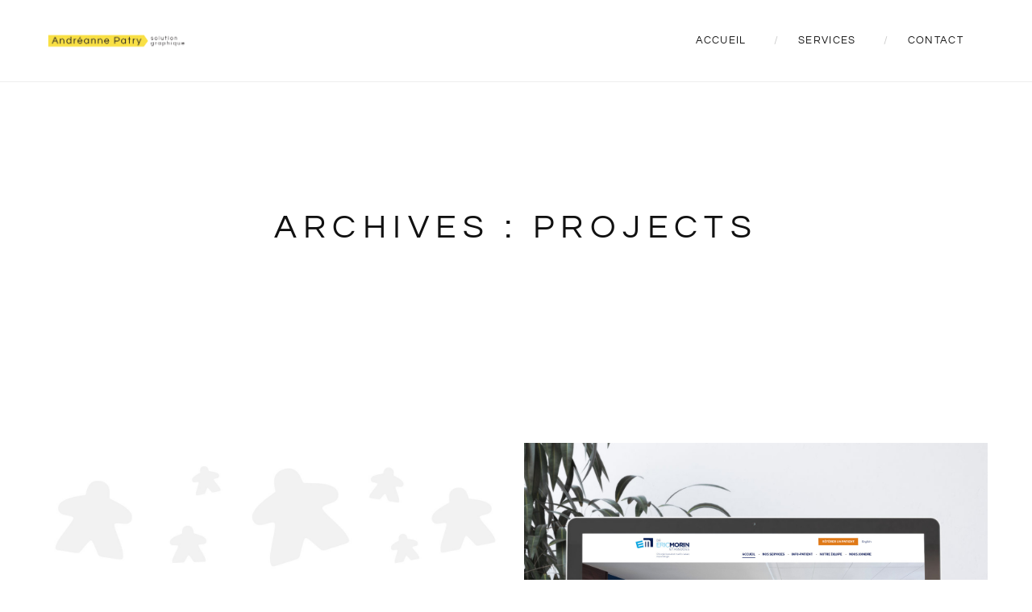

--- FILE ---
content_type: text/html; charset=UTF-8
request_url: https://andreannegraphiste.com/projects/
body_size: 11512
content:
<!DOCTYPE html>
<html lang="fr-CA">
<head>
	<meta charset="UTF-8">
	<meta name="viewport" content="width=device-width, initial-scale=1">
	<link rel="profile" href="http://gmpg.org/xfn/11">
	<link rel="pingback" href="https://andreannegraphiste.com/xmlrpc.php">
			<link rel="shortcut icon" href="https://andreannegraphiste.com/wp-content/uploads/2016/02/FAVICON-1.jpg">
		<link rel="apple-touch-icon" href="http://zebre.thememove.com/data/images/apple-icon.png"/>
		<meta name='robots' content='index, follow, max-image-preview:large, max-snippet:-1, max-video-preview:-1' />

	<!-- This site is optimized with the Yoast SEO plugin v21.1 - https://yoast.com/wordpress/plugins/seo/ -->
	<title>Projects Archive - Andréanne Patry Graphiste, Québec</title>
	<link rel="canonical" href="https://andreannegraphiste.com/projects/" />
	<link rel="next" href="https://andreannegraphiste.com/projects/page/2/" />
	<meta property="og:locale" content="fr_CA" />
	<meta property="og:type" content="website" />
	<meta property="og:title" content="Projects Archive - Andréanne Patry Graphiste, Québec" />
	<meta property="og:url" content="https://andreannegraphiste.com/projects/" />
	<meta property="og:site_name" content="Andréanne Patry Graphiste, Québec" />
	<meta name="twitter:card" content="summary_large_image" />
	<meta name="twitter:image" content="https://andreannegraphiste.com/wp-content/uploads/2018/06/image-twitter.jpg" />
	<script type="application/ld+json" class="yoast-schema-graph">{"@context":"https://schema.org","@graph":[{"@type":"CollectionPage","@id":"https://andreannegraphiste.com/projects/","url":"https://andreannegraphiste.com/projects/","name":"Projects Archive - Andréanne Patry Graphiste, Québec","isPartOf":{"@id":"https://andreannegraphiste.com/#website"},"primaryImageOfPage":{"@id":"https://andreannegraphiste.com/projects/#primaryimage"},"image":{"@id":"https://andreannegraphiste.com/projects/#primaryimage"},"thumbnailUrl":"https://andreannegraphiste.com/wp-content/uploads/2020/01/CAVANO-1.jpg","breadcrumb":{"@id":"https://andreannegraphiste.com/projects/#breadcrumb"},"inLanguage":"fr-CA"},{"@type":"ImageObject","inLanguage":"fr-CA","@id":"https://andreannegraphiste.com/projects/#primaryimage","url":"https://andreannegraphiste.com/wp-content/uploads/2020/01/CAVANO-1.jpg","contentUrl":"https://andreannegraphiste.com/wp-content/uploads/2020/01/CAVANO-1.jpg","width":1474,"height":1474},{"@type":"BreadcrumbList","@id":"https://andreannegraphiste.com/projects/#breadcrumb","itemListElement":[{"@type":"ListItem","position":1,"name":"Accueil","item":"https://andreannegraphiste.com/"},{"@type":"ListItem","position":2,"name":"Projects"}]},{"@type":"WebSite","@id":"https://andreannegraphiste.com/#website","url":"https://andreannegraphiste.com/","name":"Andréanne Patry Graphiste, Québec","description":"Graphisme et conception Web","potentialAction":[{"@type":"SearchAction","target":{"@type":"EntryPoint","urlTemplate":"https://andreannegraphiste.com/?s={search_term_string}"},"query-input":"required name=search_term_string"}],"inLanguage":"fr-CA"}]}</script>
	<!-- / Yoast SEO plugin. -->


<link rel='dns-prefetch' href='//fonts.googleapis.com' />
<link rel="alternate" type="application/rss+xml" title="Andréanne Patry Graphiste, Québec &raquo; Flux" href="https://andreannegraphiste.com/feed/" />
<link rel="alternate" type="application/rss+xml" title="Andréanne Patry Graphiste, Québec &raquo; Flux des commentaires" href="https://andreannegraphiste.com/comments/feed/" />
<link rel="alternate" type="application/rss+xml" title="Andréanne Patry Graphiste, Québec &raquo; Flux pour Projects" href="https://andreannegraphiste.com/projects/feed/" />
<script type="text/javascript">
window._wpemojiSettings = {"baseUrl":"https:\/\/s.w.org\/images\/core\/emoji\/14.0.0\/72x72\/","ext":".png","svgUrl":"https:\/\/s.w.org\/images\/core\/emoji\/14.0.0\/svg\/","svgExt":".svg","source":{"concatemoji":"https:\/\/andreannegraphiste.com\/wp-includes\/js\/wp-emoji-release.min.js?ver=efd7e378b4e4759b87076137bba995f1"}};
/*! This file is auto-generated */
!function(i,n){var o,s,e;function c(e){try{var t={supportTests:e,timestamp:(new Date).valueOf()};sessionStorage.setItem(o,JSON.stringify(t))}catch(e){}}function p(e,t,n){e.clearRect(0,0,e.canvas.width,e.canvas.height),e.fillText(t,0,0);var t=new Uint32Array(e.getImageData(0,0,e.canvas.width,e.canvas.height).data),r=(e.clearRect(0,0,e.canvas.width,e.canvas.height),e.fillText(n,0,0),new Uint32Array(e.getImageData(0,0,e.canvas.width,e.canvas.height).data));return t.every(function(e,t){return e===r[t]})}function u(e,t,n){switch(t){case"flag":return n(e,"\ud83c\udff3\ufe0f\u200d\u26a7\ufe0f","\ud83c\udff3\ufe0f\u200b\u26a7\ufe0f")?!1:!n(e,"\ud83c\uddfa\ud83c\uddf3","\ud83c\uddfa\u200b\ud83c\uddf3")&&!n(e,"\ud83c\udff4\udb40\udc67\udb40\udc62\udb40\udc65\udb40\udc6e\udb40\udc67\udb40\udc7f","\ud83c\udff4\u200b\udb40\udc67\u200b\udb40\udc62\u200b\udb40\udc65\u200b\udb40\udc6e\u200b\udb40\udc67\u200b\udb40\udc7f");case"emoji":return!n(e,"\ud83e\udef1\ud83c\udffb\u200d\ud83e\udef2\ud83c\udfff","\ud83e\udef1\ud83c\udffb\u200b\ud83e\udef2\ud83c\udfff")}return!1}function f(e,t,n){var r="undefined"!=typeof WorkerGlobalScope&&self instanceof WorkerGlobalScope?new OffscreenCanvas(300,150):i.createElement("canvas"),a=r.getContext("2d",{willReadFrequently:!0}),o=(a.textBaseline="top",a.font="600 32px Arial",{});return e.forEach(function(e){o[e]=t(a,e,n)}),o}function t(e){var t=i.createElement("script");t.src=e,t.defer=!0,i.head.appendChild(t)}"undefined"!=typeof Promise&&(o="wpEmojiSettingsSupports",s=["flag","emoji"],n.supports={everything:!0,everythingExceptFlag:!0},e=new Promise(function(e){i.addEventListener("DOMContentLoaded",e,{once:!0})}),new Promise(function(t){var n=function(){try{var e=JSON.parse(sessionStorage.getItem(o));if("object"==typeof e&&"number"==typeof e.timestamp&&(new Date).valueOf()<e.timestamp+604800&&"object"==typeof e.supportTests)return e.supportTests}catch(e){}return null}();if(!n){if("undefined"!=typeof Worker&&"undefined"!=typeof OffscreenCanvas&&"undefined"!=typeof URL&&URL.createObjectURL&&"undefined"!=typeof Blob)try{var e="postMessage("+f.toString()+"("+[JSON.stringify(s),u.toString(),p.toString()].join(",")+"));",r=new Blob([e],{type:"text/javascript"}),a=new Worker(URL.createObjectURL(r),{name:"wpTestEmojiSupports"});return void(a.onmessage=function(e){c(n=e.data),a.terminate(),t(n)})}catch(e){}c(n=f(s,u,p))}t(n)}).then(function(e){for(var t in e)n.supports[t]=e[t],n.supports.everything=n.supports.everything&&n.supports[t],"flag"!==t&&(n.supports.everythingExceptFlag=n.supports.everythingExceptFlag&&n.supports[t]);n.supports.everythingExceptFlag=n.supports.everythingExceptFlag&&!n.supports.flag,n.DOMReady=!1,n.readyCallback=function(){n.DOMReady=!0}}).then(function(){return e}).then(function(){var e;n.supports.everything||(n.readyCallback(),(e=n.source||{}).concatemoji?t(e.concatemoji):e.wpemoji&&e.twemoji&&(t(e.twemoji),t(e.wpemoji)))}))}((window,document),window._wpemojiSettings);
</script>
<style type="text/css">img.wp-smiley,img.emoji{display:inline!important;border:none!important;box-shadow:none!important;height:1em!important;width:1em!important;margin:0 0.07em!important;vertical-align:-0.1em!important;background:none!important;padding:0!important}</style>
	<link data-optimized="1" rel='stylesheet' id='thememove-font-stroke7-css' href='https://andreannegraphiste.com/wp-content/litespeed/css/e0748a46c0a118c49d0065fceb7cec5f.css?ver=1d481' type='text/css' media='all' />

<link data-optimized="1" rel='stylesheet' id='wp-block-library-css' href='https://andreannegraphiste.com/wp-content/litespeed/css/4f27ed9d44a445dd1d53e6f29a83ea6c.css?ver=8f38e' type='text/css' media='all' />
<style id='wp-block-library-theme-inline-css' type='text/css'>.wp-block-audio figcaption{color:#555;font-size:13px;text-align:center}.is-dark-theme .wp-block-audio figcaption{color:hsl(0 0% 100% / .65)}.wp-block-audio{margin:0 0 1em}.wp-block-code{border:1px solid #ccc;border-radius:4px;font-family:Menlo,Consolas,monaco,monospace;padding:.8em 1em}.wp-block-embed figcaption{color:#555;font-size:13px;text-align:center}.is-dark-theme .wp-block-embed figcaption{color:hsl(0 0% 100% / .65)}.wp-block-embed{margin:0 0 1em}.blocks-gallery-caption{color:#555;font-size:13px;text-align:center}.is-dark-theme .blocks-gallery-caption{color:hsl(0 0% 100% / .65)}.wp-block-image figcaption{color:#555;font-size:13px;text-align:center}.is-dark-theme .wp-block-image figcaption{color:hsl(0 0% 100% / .65)}.wp-block-image{margin:0 0 1em}.wp-block-pullquote{border-bottom:4px solid;border-top:4px solid;color:currentColor;margin-bottom:1.75em}.wp-block-pullquote cite,.wp-block-pullquote footer,.wp-block-pullquote__citation{color:currentColor;font-size:.8125em;font-style:normal;text-transform:uppercase}.wp-block-quote{border-left:.25em solid;margin:0 0 1.75em;padding-left:1em}.wp-block-quote cite,.wp-block-quote footer{color:currentColor;font-size:.8125em;font-style:normal;position:relative}.wp-block-quote.has-text-align-right{border-left:none;border-right:.25em solid;padding-left:0;padding-right:1em}.wp-block-quote.has-text-align-center{border:none;padding-left:0}.wp-block-quote.is-large,.wp-block-quote.is-style-large,.wp-block-quote.is-style-plain{border:none}.wp-block-search .wp-block-search__label{font-weight:700}.wp-block-search__button{border:1px solid #ccc;padding:.375em .625em}:where(.wp-block-group.has-background){padding:1.25em 2.375em}.wp-block-separator.has-css-opacity{opacity:.4}.wp-block-separator{border:none;border-bottom:2px solid;margin-left:auto;margin-right:auto}.wp-block-separator.has-alpha-channel-opacity{opacity:1}.wp-block-separator:not(.is-style-wide):not(.is-style-dots){width:100px}.wp-block-separator.has-background:not(.is-style-dots){border-bottom:none;height:1px}.wp-block-separator.has-background:not(.is-style-wide):not(.is-style-dots){height:2px}.wp-block-table{margin:0 0 1em}.wp-block-table td,.wp-block-table th{word-break:normal}.wp-block-table figcaption{color:#555;font-size:13px;text-align:center}.is-dark-theme .wp-block-table figcaption{color:hsl(0 0% 100% / .65)}.wp-block-video figcaption{color:#555;font-size:13px;text-align:center}.is-dark-theme .wp-block-video figcaption{color:hsl(0 0% 100% / .65)}.wp-block-video{margin:0 0 1em}.wp-block-template-part.has-background{margin-bottom:0;margin-top:0;padding:1.25em 2.375em}</style>
<style id='classic-theme-styles-inline-css' type='text/css'>
/*! This file is auto-generated */
.wp-block-button__link{color:#fff;background-color:#32373c;border-radius:9999px;box-shadow:none;text-decoration:none;padding:calc(.667em + 2px) calc(1.333em + 2px);font-size:1.125em}.wp-block-file__button{background:#32373c;color:#fff;text-decoration:none}</style>
<style id='global-styles-inline-css' type='text/css'>body{--wp--preset--color--black:#2a2a2a;--wp--preset--color--cyan-bluish-gray:#abb8c3;--wp--preset--color--white:#ffffff;--wp--preset--color--pale-pink:#f78da7;--wp--preset--color--vivid-red:#cf2e2e;--wp--preset--color--luminous-vivid-orange:#ff6900;--wp--preset--color--luminous-vivid-amber:#fcb900;--wp--preset--color--light-green-cyan:#7bdcb5;--wp--preset--color--vivid-green-cyan:#00d084;--wp--preset--color--pale-cyan-blue:#8ed1fc;--wp--preset--color--vivid-cyan-blue:#0693e3;--wp--preset--color--vivid-purple:#9b51e0;--wp--preset--color--gray:#828282;--wp--preset--color--yellow:#fff200;--wp--preset--color--orange:#fc6600;--wp--preset--color--red:#d30000;--wp--preset--color--pink:#fc0fc0;--wp--preset--color--violet:#b200ed;--wp--preset--color--blue:#0018f9;--wp--preset--color--green:#3bb143;--wp--preset--color--brown:#7c4700;--wp--preset--gradient--vivid-cyan-blue-to-vivid-purple:linear-gradient(135deg,rgba(6,147,227,1) 0%,rgb(155,81,224) 100%);--wp--preset--gradient--light-green-cyan-to-vivid-green-cyan:linear-gradient(135deg,rgb(122,220,180) 0%,rgb(0,208,130) 100%);--wp--preset--gradient--luminous-vivid-amber-to-luminous-vivid-orange:linear-gradient(135deg,rgba(252,185,0,1) 0%,rgba(255,105,0,1) 100%);--wp--preset--gradient--luminous-vivid-orange-to-vivid-red:linear-gradient(135deg,rgba(255,105,0,1) 0%,rgb(207,46,46) 100%);--wp--preset--gradient--very-light-gray-to-cyan-bluish-gray:linear-gradient(135deg,rgb(238,238,238) 0%,rgb(169,184,195) 100%);--wp--preset--gradient--cool-to-warm-spectrum:linear-gradient(135deg,rgb(74,234,220) 0%,rgb(151,120,209) 20%,rgb(207,42,186) 40%,rgb(238,44,130) 60%,rgb(251,105,98) 80%,rgb(254,248,76) 100%);--wp--preset--gradient--blush-light-purple:linear-gradient(135deg,rgb(255,206,236) 0%,rgb(152,150,240) 100%);--wp--preset--gradient--blush-bordeaux:linear-gradient(135deg,rgb(254,205,165) 0%,rgb(254,45,45) 50%,rgb(107,0,62) 100%);--wp--preset--gradient--luminous-dusk:linear-gradient(135deg,rgb(255,203,112) 0%,rgb(199,81,192) 50%,rgb(65,88,208) 100%);--wp--preset--gradient--pale-ocean:linear-gradient(135deg,rgb(255,245,203) 0%,rgb(182,227,212) 50%,rgb(51,167,181) 100%);--wp--preset--gradient--electric-grass:linear-gradient(135deg,rgb(202,248,128) 0%,rgb(113,206,126) 100%);--wp--preset--gradient--midnight:linear-gradient(135deg,rgb(2,3,129) 0%,rgb(40,116,252) 100%);--wp--preset--font-size--small:13px;--wp--preset--font-size--medium:20px;--wp--preset--font-size--large:36px;--wp--preset--font-size--x-large:42px;--wp--preset--spacing--20:0.44rem;--wp--preset--spacing--30:0.67rem;--wp--preset--spacing--40:1rem;--wp--preset--spacing--50:1.5rem;--wp--preset--spacing--60:2.25rem;--wp--preset--spacing--70:3.38rem;--wp--preset--spacing--80:5.06rem;--wp--preset--shadow--natural:6px 6px 9px rgba(0, 0, 0, 0.2);--wp--preset--shadow--deep:12px 12px 50px rgba(0, 0, 0, 0.4);--wp--preset--shadow--sharp:6px 6px 0px rgba(0, 0, 0, 0.2);--wp--preset--shadow--outlined:6px 6px 0px -3px rgba(255, 255, 255, 1), 6px 6px rgba(0, 0, 0, 1);--wp--preset--shadow--crisp:6px 6px 0px rgba(0, 0, 0, 1)}:where(.is-layout-flex){gap:.5em}:where(.is-layout-grid){gap:.5em}body .is-layout-flow>.alignleft{float:left;margin-inline-start:0;margin-inline-end:2em}body .is-layout-flow>.alignright{float:right;margin-inline-start:2em;margin-inline-end:0}body .is-layout-flow>.aligncenter{margin-left:auto!important;margin-right:auto!important}body .is-layout-constrained>.alignleft{float:left;margin-inline-start:0;margin-inline-end:2em}body .is-layout-constrained>.alignright{float:right;margin-inline-start:2em;margin-inline-end:0}body .is-layout-constrained>.aligncenter{margin-left:auto!important;margin-right:auto!important}body .is-layout-constrained>:where(:not(.alignleft):not(.alignright):not(.alignfull)){max-width:var(--wp--style--global--content-size);margin-left:auto!important;margin-right:auto!important}body .is-layout-constrained>.alignwide{max-width:var(--wp--style--global--wide-size)}body .is-layout-flex{display:flex}body .is-layout-flex{flex-wrap:wrap;align-items:center}body .is-layout-flex>*{margin:0}body .is-layout-grid{display:grid}body .is-layout-grid>*{margin:0}:where(.wp-block-columns.is-layout-flex){gap:2em}:where(.wp-block-columns.is-layout-grid){gap:2em}:where(.wp-block-post-template.is-layout-flex){gap:1.25em}:where(.wp-block-post-template.is-layout-grid){gap:1.25em}.has-black-color{color:var(--wp--preset--color--black)!important}.has-cyan-bluish-gray-color{color:var(--wp--preset--color--cyan-bluish-gray)!important}.has-white-color{color:var(--wp--preset--color--white)!important}.has-pale-pink-color{color:var(--wp--preset--color--pale-pink)!important}.has-vivid-red-color{color:var(--wp--preset--color--vivid-red)!important}.has-luminous-vivid-orange-color{color:var(--wp--preset--color--luminous-vivid-orange)!important}.has-luminous-vivid-amber-color{color:var(--wp--preset--color--luminous-vivid-amber)!important}.has-light-green-cyan-color{color:var(--wp--preset--color--light-green-cyan)!important}.has-vivid-green-cyan-color{color:var(--wp--preset--color--vivid-green-cyan)!important}.has-pale-cyan-blue-color{color:var(--wp--preset--color--pale-cyan-blue)!important}.has-vivid-cyan-blue-color{color:var(--wp--preset--color--vivid-cyan-blue)!important}.has-vivid-purple-color{color:var(--wp--preset--color--vivid-purple)!important}.has-black-background-color{background-color:var(--wp--preset--color--black)!important}.has-cyan-bluish-gray-background-color{background-color:var(--wp--preset--color--cyan-bluish-gray)!important}.has-white-background-color{background-color:var(--wp--preset--color--white)!important}.has-pale-pink-background-color{background-color:var(--wp--preset--color--pale-pink)!important}.has-vivid-red-background-color{background-color:var(--wp--preset--color--vivid-red)!important}.has-luminous-vivid-orange-background-color{background-color:var(--wp--preset--color--luminous-vivid-orange)!important}.has-luminous-vivid-amber-background-color{background-color:var(--wp--preset--color--luminous-vivid-amber)!important}.has-light-green-cyan-background-color{background-color:var(--wp--preset--color--light-green-cyan)!important}.has-vivid-green-cyan-background-color{background-color:var(--wp--preset--color--vivid-green-cyan)!important}.has-pale-cyan-blue-background-color{background-color:var(--wp--preset--color--pale-cyan-blue)!important}.has-vivid-cyan-blue-background-color{background-color:var(--wp--preset--color--vivid-cyan-blue)!important}.has-vivid-purple-background-color{background-color:var(--wp--preset--color--vivid-purple)!important}.has-black-border-color{border-color:var(--wp--preset--color--black)!important}.has-cyan-bluish-gray-border-color{border-color:var(--wp--preset--color--cyan-bluish-gray)!important}.has-white-border-color{border-color:var(--wp--preset--color--white)!important}.has-pale-pink-border-color{border-color:var(--wp--preset--color--pale-pink)!important}.has-vivid-red-border-color{border-color:var(--wp--preset--color--vivid-red)!important}.has-luminous-vivid-orange-border-color{border-color:var(--wp--preset--color--luminous-vivid-orange)!important}.has-luminous-vivid-amber-border-color{border-color:var(--wp--preset--color--luminous-vivid-amber)!important}.has-light-green-cyan-border-color{border-color:var(--wp--preset--color--light-green-cyan)!important}.has-vivid-green-cyan-border-color{border-color:var(--wp--preset--color--vivid-green-cyan)!important}.has-pale-cyan-blue-border-color{border-color:var(--wp--preset--color--pale-cyan-blue)!important}.has-vivid-cyan-blue-border-color{border-color:var(--wp--preset--color--vivid-cyan-blue)!important}.has-vivid-purple-border-color{border-color:var(--wp--preset--color--vivid-purple)!important}.has-vivid-cyan-blue-to-vivid-purple-gradient-background{background:var(--wp--preset--gradient--vivid-cyan-blue-to-vivid-purple)!important}.has-light-green-cyan-to-vivid-green-cyan-gradient-background{background:var(--wp--preset--gradient--light-green-cyan-to-vivid-green-cyan)!important}.has-luminous-vivid-amber-to-luminous-vivid-orange-gradient-background{background:var(--wp--preset--gradient--luminous-vivid-amber-to-luminous-vivid-orange)!important}.has-luminous-vivid-orange-to-vivid-red-gradient-background{background:var(--wp--preset--gradient--luminous-vivid-orange-to-vivid-red)!important}.has-very-light-gray-to-cyan-bluish-gray-gradient-background{background:var(--wp--preset--gradient--very-light-gray-to-cyan-bluish-gray)!important}.has-cool-to-warm-spectrum-gradient-background{background:var(--wp--preset--gradient--cool-to-warm-spectrum)!important}.has-blush-light-purple-gradient-background{background:var(--wp--preset--gradient--blush-light-purple)!important}.has-blush-bordeaux-gradient-background{background:var(--wp--preset--gradient--blush-bordeaux)!important}.has-luminous-dusk-gradient-background{background:var(--wp--preset--gradient--luminous-dusk)!important}.has-pale-ocean-gradient-background{background:var(--wp--preset--gradient--pale-ocean)!important}.has-electric-grass-gradient-background{background:var(--wp--preset--gradient--electric-grass)!important}.has-midnight-gradient-background{background:var(--wp--preset--gradient--midnight)!important}.has-small-font-size{font-size:var(--wp--preset--font-size--small)!important}.has-medium-font-size{font-size:var(--wp--preset--font-size--medium)!important}.has-large-font-size{font-size:var(--wp--preset--font-size--large)!important}.has-x-large-font-size{font-size:var(--wp--preset--font-size--x-large)!important}.wp-block-navigation a:where(:not(.wp-element-button)){color:inherit}:where(.wp-block-post-template.is-layout-flex){gap:1.25em}:where(.wp-block-post-template.is-layout-grid){gap:1.25em}:where(.wp-block-columns.is-layout-flex){gap:2em}:where(.wp-block-columns.is-layout-grid){gap:2em}.wp-block-pullquote{font-size:1.5em;line-height:1.6}</style>
<link data-optimized="1" rel='stylesheet' id='contact-form-7-css' href='https://andreannegraphiste.com/wp-content/litespeed/css/98dfef2dbc92ffe127a87f57fe4b0e82.css?ver=fcb90' type='text/css' media='all' />
<link data-optimized="1" rel='stylesheet' id='essential-grid-plugin-settings-css' href='https://andreannegraphiste.com/wp-content/litespeed/css/c3fa32f6d630e3c164bbe681a1fb6dd9.css?ver=55f5d' type='text/css' media='all' />
<link data-optimized="1" rel='stylesheet' id='tp-fontello-css' href='https://andreannegraphiste.com/wp-content/litespeed/css/ce7ca4f77dbd42b5cb1d7308c69a6cda.css?ver=fd904' type='text/css' media='all' />
<link data-optimized="1" rel='stylesheet' id='projects-styles-css' href='https://andreannegraphiste.com/wp-content/litespeed/css/5d410f012c1451c9cd69bc66597a4c10.css?ver=ee8ba' type='text/css' media='all' />
<link data-optimized="1" rel='stylesheet' id='projects-handheld-css' href='https://andreannegraphiste.com/wp-content/litespeed/css/c6b6614d3082422dc0446ed73e683cf9.css?ver=9858d' type='text/css' media='all' />
<link data-optimized="1" rel='stylesheet' id='slick-theme-css' href='https://andreannegraphiste.com/wp-content/litespeed/css/9c64043227997676aeecf094e6040e05.css?ver=cfe5b' type='text/css' media='all' />
<link data-optimized="1" rel='stylesheet' id='slick-css' href='https://andreannegraphiste.com/wp-content/litespeed/css/113e2a91fcf80172b9cb4dbc075140e1.css?ver=9475c' type='text/css' media='all' />
<link data-optimized="1" rel='stylesheet' id='chld_thm_cfg_child-css' href='https://andreannegraphiste.com/wp-content/litespeed/css/82f54b3bd453b3c7cf273cae81267b40.css?ver=becb3' type='text/css' media='all' />
<link data-optimized="1" rel='stylesheet' id='infinity-style-css' href='https://andreannegraphiste.com/wp-content/litespeed/css/4a132cfff712326191475ac55ce710c7.css?ver=7dbe7' type='text/css' media='all' />
<link data-optimized="1" rel='stylesheet' id='infinity-main-css' href='https://andreannegraphiste.com/wp-content/litespeed/css/fd58f171424afa047aa5138edc09eef4.css?ver=1e4a9' type='text/css' media='all' />
<link data-optimized="1" rel='stylesheet' id='infinity-font-awesome-css' href='https://andreannegraphiste.com/wp-content/litespeed/css/5ea9c6aaff227576cb24dd1c3c6acf48.css?ver=c6530' type='text/css' media='all' />
<link data-optimized="1" rel='stylesheet' id='infinity-pe-icon-7-css' href='https://andreannegraphiste.com/wp-content/litespeed/css/e0748a46c0a118c49d0065fceb7cec5f.css?ver=1d481' type='text/css' media='all' />
<link data-optimized="1" rel='stylesheet' id='infinity-pe-icon-7-helper-css' href='https://andreannegraphiste.com/wp-content/litespeed/css/763496e991708e0f82a4838fab78b10f.css?ver=7e248' type='text/css' media='all' />
<link data-optimized="1" rel='stylesheet' id='infinity-onepage-scroll-css' href='https://andreannegraphiste.com/wp-content/litespeed/css/8eaef98a8de738d742b85d927a355074.css?ver=0d0c4' type='text/css' media='all' />
<!--[if lt IE 9]>
<link rel='stylesheet' id='vc_lte_ie9-css' href='https://andreannegraphiste.com/wp-content/plugins/tm-zebre/assets/css/vc_lte_ie9.min.css?ver=6.0.2' type='text/css' media='screen' />
<![endif]-->
<link data-optimized="1" rel='stylesheet' id='kirki_google_fonts-css' href='https://andreannegraphiste.com/wp-content/litespeed/css/bc21aa04233c34d6a1fdc8d1a9c5c9ec.css?ver=5c9ec' type='text/css' media='all' />
<link data-optimized="1" rel='stylesheet' id='kirki-styles-css' href='https://andreannegraphiste.com/wp-content/litespeed/css/7f478c4086930a5210f0030c44cf2d24.css?ver=f2d24' type='text/css' media='all' />
<style id='kirki-styles-inline-css' type='text/css'>@media (min-width:62rem){.site-branding{padding:20px 17px 20px}.site-footer{padding:100px 0 100px 0;margin:0 0 0 0}}.pri-color,.scrollup{color:#FDE231}.pri-bg,.scrollup:hover{background-color:#FDE231}.second-color,.scrollup:hover{color:#111}.second-bg{background-color:#111}a,a:visited{color:#111}a:hover,.sidebar .widget ul li a:hover,.hentry .entry-footer .share a:hover i,.social-menu .menu li a:hover,.single-project .metadata a:hover{color:#FDE231}body{font-family:Questrial;font-weight:400;letter-spacing:.1em;font-size:14px;color:#878787}.vc_label,.tp-caption.a1,.t1,.woocommerce div.product p.price del,.woocommerce div.product span.price del,.woocommerce ul.products li.product .price,.widget_products,.eg-infinity-members-element-0,.wpb_widgetised_column .better-menu-widget ul li,.sidebar .better-menu-widget ul li,.pagination span,.pagination a,.hentry .read-more,.post-thumb .date,.thememove_testimonials .author span:first-child,.wpb_accordion .wpb_accordion_wrapper .wpb_accordion_header a,.recent-posts__item a,.eg-infinity-features-element-0,h1,h2,h3,h4,h5,h6{font-family:Questrial}h1,h2,h3,h4,h5,h6{font-weight:400}.sidebar .better-menu-widget ul li,.wpb_widgetised_column .better-menu-widget ul li,h1,h2,h3,h4,h5,h6,.eg-infinity-features-element-0{letter-spacing:.2em}h1,h2,h3,h4,h5,h6{color:#111}h1{font-size:55px}h2{font-size:36px}h3{font-size:24px}h4{font-size:18px}h5{font-size:16px}h6{font-size:14px}.site{background-color:#fff}a.link:after,.categories-links a:after{background:#FDE231}#open-left{color:#fff}#site-navigation{font-family:Questrial;font-weight:400;font-size:13px}#site-navigation .menu>ul>li>a,#site-navigation .menu>li>a{color:#111}#site-navigation .menu>ul>li>a:hover,#site-navigation .menu>li>a:hover,#site-navigation .menu li.current-menu-item a{color:#aaa}.header03 #site-navigation .menu>ul>li.current-menu-item a,.header03 #site-navigation .menu>li.current-menu-item a,.header03 #site-navigation .menu>ul>li:hover a,.header03 #site-navigation .menu>li:hover a{border-color:#aaa}#site-navigation .sub-menu,#site-navigation .children{font-family:Questrial}#site-navigation .sub-menu li a,#site-navigation .children li a{font-weight:400;font-size:12px;color:#111;text-align:right;padding:15px 20px 15px 20px}#site-navigation .sub-menu li a:hover,#site-navigation .children li a:hover,#site-navigation .sub-menu li.current-menu-item a{color:#ccc}#site-navigation .menu>ul>li,#site-navigation .menu>li{padding:44px 30px 44px 30px}#site-navigation .menu li::before{color:#ccc}#site-navigation .sub-menu li a{border-color:#eee}#site-navigation .sub-menu li a:hover{border-color:#eee}#site-navigation .sub-menu li:after,#site-navigation .children li:after{background-color:#fff}#site-navigation .sub-menu li:hover:after,#site-navigation .children li:hover:after{background-color:#fff}.btn,button,input[type=button],input[type=submit],input[type=reset]{font-family:Questrial;font-size:12px;font-weight:400;padding:10px 29px;margin:0 0 0 0;border-style:solid;border-color:#000;background-color:#fff}a.btn{color:#111}a.btn:hover{color:#111}.btn,input[type=button],input[type=submit],input[type=reset]{border-width:1px 1px 1px 1px}.btn.alt,.btn:hover,button:hover,input[type=button]:hover,input[type=submit]:hover,input[type=reset]:hover,.btn-alt{border-color:#000}.btn.alt,.btn:hover:after,button:hover:after,input[type=button]:hover,input[type=submit]:hover,input[type=reset]:hover,.btn-alt:after{background-color:#FDE231}.site-header{border-width:0 0 1px 0;border-style:solid;border-color:#eee}.site-header,.header03 .headroom--not-top,.header04 .headroom--not-top{background-color:#fff}.site-footer{border-width:0 0 0 0;border-style:solid;border-color:#000}.site-footer,.copyright{background-color:#fff}.copyright{color:#111}.copyright a{color:#111}.copyright-text a:hover{color:#fff}.copyright,.copyright *{font-family:Questrial;font-weight:400;text-align:center}.copyright-text,.copyright-text *{font-size:12px}.big-title .entry-title{font-family:Questrial;font-weight:400;letter-spacing:.2em;font-size:42px;padding:156px 0 0 0}.big-title .entry-title,.big-title .entry-desc{color:#111}.big-title,.big-title *{text-align:center}.big-title .entry-desc{padding:16px 0 156px 0}.big-title{background-color:#fff;background-image:url("");background-position:center center}.big-title:after{background-color:#fff0}.big-title--single .entry-title{font-family:Questrial;font-weight:400;letter-spacing:.2em;font-size:42px}.big-title--single .entry-title,.big-title--single .entry-desc,.title--single .entry-title,.title--single .entry-desc{color:#111}.big-title--single.big-title,.big-title--single.big-title *{text-align:center}.big-title.big-title--single .entry-title{padding:156px 0 0 0}.big-title.big-title--single .entry-desc{padding:16px 0 156px 0}.big-title--single{background-color:#fff;background-image:url("http://zebre.thememove.com/data/images/page_background.jpg")}.big-title--single:after{background-color:rgb(238 238 238 / .9)}@media (max-width:61.9375rem){.site-header{background-color:#FDE231}}@media (min-width:100rem){.site-header{padding:0 186px 0 186px;margin:0 0 0 0}}</style>
<script type='text/javascript' src='https://andreannegraphiste.com/wp-includes/js/jquery/jquery.min.js?ver=3.7.0' id='jquery-core-js'></script>
<script data-optimized="1" type='text/javascript' src='https://andreannegraphiste.com/wp-content/litespeed/js/d06d8ea9a6ca2d5cc7c466431a6176df.js?ver=2840c' id='jquery-migrate-js'></script>
<script data-optimized="1" type='text/javascript' src='https://andreannegraphiste.com/wp-content/litespeed/js/915a936fcc4c8a2936ffbdef9855bbf9.js?ver=52d79' id='slick-js'></script>
<script data-optimized="1" type='text/javascript' src='https://andreannegraphiste.com/wp-content/litespeed/js/a9fc15b3f84bae39f48bfbca667ed6f4.js?ver=aa6aa' id='main-js'></script>
<link rel="https://api.w.org/" href="https://andreannegraphiste.com/wp-json/" /><link rel="EditURI" type="application/rsd+xml" title="RSD" href="https://andreannegraphiste.com/xmlrpc.php?rsd" />

<style type="text/css"></style>
  <meta name="generator" content="Powered by WPBakery Page Builder - drag and drop page builder for WordPress."/>
<noscript><style type="text/css"> .wpb_animate_when_almost_visible { opacity: 1; }</style></noscript>	<!--
    * WordPress: v6.3.7
    * ThemMove Core: v1.3.4.2
	* Visual Composer: v6.0.2
    * Theme: TM Zebre v1.8.0 by ThemeMove Team
    * Child Theme: Activated
    -->
</head>

<body class="archive post-type-archive post-type-archive-project projects projects-page no-slider header01  core_1342 wpb-js-composer js-comp-ver-6.0.2 vc_responsive">
<div class="snap-drawers">
	<div class="snap-drawer snap-drawer-left">
		<div class="mobile-menu"><ul id="mobile-menu" class="menu"><li id="menu-item-784" class="menu-item menu-item-type-post_type menu-item-object-page menu-item-home menu-item-784"><a href="https://andreannegraphiste.com/">Accueil</a><i class="sub-menu-toggle fa fa-angle-down"></i></li>
<li id="menu-item-785" class="menu-item menu-item-type-post_type menu-item-object-page menu-item-785"><a href="https://andreannegraphiste.com/services/">Services</a><i class="sub-menu-toggle fa fa-angle-down"></i></li>
<li id="menu-item-786" class="menu-item menu-item-type-post_type menu-item-object-page menu-item-786"><a href="https://andreannegraphiste.com/contact/">Contact</a><i class="sub-menu-toggle fa fa-angle-down"></i></li>
</ul></div>	</div>
	<div class="snap-drawer snap-drawer-right"></div>
</div>
<div id="page" class="hfeed site">

	<header class="site-header">
	<div class="row middle-xs middle-sm">
		<div class="col-md-2 col-xs-10 site-branding">
							<a href="https://andreannegraphiste.com/" rel="home"><img
						src="https://andreannegraphiste.com/wp-content/uploads/2018/05/logo_principal_fond-blanc-1.png" alt="Andréanne Patry Graphiste, Québec"/></a>
					</div>
		<div class="col-xs-2 hidden-md hidden-lg end">
			<i id="open-left" class="fa fa-navicon"></i>
		</div>
		<div class="col-md-10 hidden-xs hidden-sm">
			<div class="site-top pull-right">
				<div class="row middle">
					<nav id="site-navigation" class="main-navigation hidden-xs hidden-sm">
						<div class="primary-menu"><ul id="primary-menu" class="menu"><li class="menu-item menu-item-type-post_type menu-item-object-page menu-item-home menu-item-784"><a href="https://andreannegraphiste.com/">Accueil</a></li>
<li class="menu-item menu-item-type-post_type menu-item-object-page menu-item-785"><a href="https://andreannegraphiste.com/services/">Services</a></li>
<li class="menu-item menu-item-type-post_type menu-item-object-page menu-item-786"><a href="https://andreannegraphiste.com/contact/">Contact</a></li>
</ul></div>					</nav>
					<!-- #site-navigation -->
									</div>
			</div>
		</div>
	</div>
</header><!-- #masthead -->
    	<div id="content" class="site-content">
	<header class="big-title" style="background-image: url('')">
		<div class="container">
			<h1 class="entry-title">Archives : <span>Projects</span></h1>			<span class="entry-desc">
							</span>
		</div>
	</header>
	<div class="container">
		<div class="row">
																<div class="col-md-12">
				<main class="content">
					<div class="row masonry">
													<article id="post-886" class="brick post-886 project type-project status-publish has-post-thumbnail hentry project-category-02_logo" itemscope="itemscope"
							         itemtype="http://schema.org/CreativeWork">

																	<div class="post-thumb">
										<img width="1474" height="1474" src="https://andreannegraphiste.com/wp-content/uploads/2020/01/CAVANO-1.jpg" class="attachment-full size-full wp-post-image" alt="" decoding="async" fetchpriority="high" srcset="https://andreannegraphiste.com/wp-content/uploads/2020/01/CAVANO-1.jpg 1474w, https://andreannegraphiste.com/wp-content/uploads/2020/01/CAVANO-1-300x300.jpg 300w, https://andreannegraphiste.com/wp-content/uploads/2020/01/CAVANO-1-1024x1024.jpg 1024w, https://andreannegraphiste.com/wp-content/uploads/2020/01/CAVANO-1-150x150.jpg 150w, https://andreannegraphiste.com/wp-content/uploads/2020/01/CAVANO-1-768x768.jpg 768w, https://andreannegraphiste.com/wp-content/uploads/2020/01/CAVANO-1-100x100.jpg 100w" sizes="(max-width: 1474px) 100vw, 1474px" />									</div>
								
								<div class="info">
																		<header class="entry-header">
										<h6 class="entry-title" itemprop="headline"><a href="https://andreannegraphiste.com/project/logo-cavano/" rel="bookmark">Logo &#8211; Cavano</a></h6>									</header>
									<div
										class="dates">janvier 14, 2020</div>
									<!-- .entry-header -->

									<div class="read-more-contain">
										<a class="read-more"
										   href="https://andreannegraphiste.com/project/logo-cavano/">Continue Reading</a>
									</div>
									<!-- .entry-content -->
									<div class="entry-footer">
										<div class="row middle">
											<div class="col-sm-6">
																							</div>
											<div class="col-sm-6 end">
												<div class="share">
													<span><a target="_blank"
													         href="http://www.facebook.com/sharer/sharer.php?u=https%3A%2F%2Fandreannegraphiste.com%2Fproject%2Flogo-cavano%2F"><i
																class="fa fa-facebook"></i></a></span>
													<span><a target="_blank"
													         href="http://twitter.com/share?text=Logo+%26%238211%3B+Cavano%26url%3Dhttps%3A%2F%2Fandreannegraphiste.com%2Fproject%2Flogo-cavano%2F%26via%3Dtwitter%26related%3Dcoderplus%3AWordpress+Tips%2C+jQuery+and+more"><i
																class="fa fa-twitter"></i></a></span>
													<span><a target="_blank"
													         href="https://plus.google.com/share?url=https%3A%2F%2Fandreannegraphiste.com%2Fproject%2Flogo-cavano%2F"><i
																class="fa fa-google-plus"></i></a></span>
												</div>
											</div>
										</div>
									</div>

								</div>
							</article><!-- #post-## -->
														<article id="post-569" class="brick post-569 project type-project status-publish has-post-thumbnail hentry project-category-01_design" itemscope="itemscope"
							         itemtype="http://schema.org/CreativeWork">

																	<div class="post-thumb">
										<img width="375" height="573" src="https://andreannegraphiste.com/wp-content/uploads/2015/10/Design_1.1-electromike-1.jpg" class="attachment-full size-full wp-post-image" alt="" decoding="async" srcset="https://andreannegraphiste.com/wp-content/uploads/2015/10/Design_1.1-electromike-1.jpg 375w, https://andreannegraphiste.com/wp-content/uploads/2015/10/Design_1.1-electromike-1-196x300.jpg 196w" sizes="(max-width: 375px) 100vw, 375px" />									</div>
								
								<div class="info">
																		<header class="entry-header">
										<h6 class="entry-title" itemprop="headline"><a href="https://andreannegraphiste.com/project/carte-daffaires-electromike/" rel="bookmark">Carte d&rsquo;affaires &#8211; Électromike</a></h6>									</header>
									<div
										class="dates">janvier 14, 2020</div>
									<!-- .entry-header -->

									<div class="read-more-contain">
										<a class="read-more"
										   href="https://andreannegraphiste.com/project/carte-daffaires-electromike/">Continue Reading</a>
									</div>
									<!-- .entry-content -->
									<div class="entry-footer">
										<div class="row middle">
											<div class="col-sm-6">
																							</div>
											<div class="col-sm-6 end">
												<div class="share">
													<span><a target="_blank"
													         href="http://www.facebook.com/sharer/sharer.php?u=https%3A%2F%2Fandreannegraphiste.com%2Fproject%2Fcarte-daffaires-electromike%2F"><i
																class="fa fa-facebook"></i></a></span>
													<span><a target="_blank"
													         href="http://twitter.com/share?text=Carte+d%26rsquo%3Baffaires+%26%238211%3B+%C3%89lectromike%26url%3Dhttps%3A%2F%2Fandreannegraphiste.com%2Fproject%2Fcarte-daffaires-electromike%2F%26via%3Dtwitter%26related%3Dcoderplus%3AWordpress+Tips%2C+jQuery+and+more"><i
																class="fa fa-twitter"></i></a></span>
													<span><a target="_blank"
													         href="https://plus.google.com/share?url=https%3A%2F%2Fandreannegraphiste.com%2Fproject%2Fcarte-daffaires-electromike%2F"><i
																class="fa fa-google-plus"></i></a></span>
												</div>
											</div>
										</div>
									</div>

								</div>
							</article><!-- #post-## -->
														<article id="post-889" class="brick post-889 project type-project status-publish has-post-thumbnail hentry project-category-03_web" itemscope="itemscope"
							         itemtype="http://schema.org/CreativeWork">

																	<div class="post-thumb">
										<img width="1474" height="1474" src="https://andreannegraphiste.com/wp-content/uploads/2020/01/CCJGD-1.jpg" class="attachment-full size-full wp-post-image" alt="" decoding="async" srcset="https://andreannegraphiste.com/wp-content/uploads/2020/01/CCJGD-1.jpg 1474w, https://andreannegraphiste.com/wp-content/uploads/2020/01/CCJGD-1-300x300.jpg 300w, https://andreannegraphiste.com/wp-content/uploads/2020/01/CCJGD-1-1024x1024.jpg 1024w, https://andreannegraphiste.com/wp-content/uploads/2020/01/CCJGD-1-150x150.jpg 150w, https://andreannegraphiste.com/wp-content/uploads/2020/01/CCJGD-1-768x768.jpg 768w, https://andreannegraphiste.com/wp-content/uploads/2020/01/CCJGD-1-100x100.jpg 100w" sizes="(max-width: 1474px) 100vw, 1474px" />									</div>
								
								<div class="info">
																		<header class="entry-header">
										<h6 class="entry-title" itemprop="headline"><a href="https://andreannegraphiste.com/project/site-web-centre-communautaire-jean-guy-drolet/" rel="bookmark">Site Web &#8211; Centre Communautaire Jean-Guy Drolet</a></h6>									</header>
									<div
										class="dates">janvier 14, 2020</div>
									<!-- .entry-header -->

									<div class="read-more-contain">
										<a class="read-more"
										   href="https://andreannegraphiste.com/project/site-web-centre-communautaire-jean-guy-drolet/">Continue Reading</a>
									</div>
									<!-- .entry-content -->
									<div class="entry-footer">
										<div class="row middle">
											<div class="col-sm-6">
																							</div>
											<div class="col-sm-6 end">
												<div class="share">
													<span><a target="_blank"
													         href="http://www.facebook.com/sharer/sharer.php?u=https%3A%2F%2Fandreannegraphiste.com%2Fproject%2Fsite-web-centre-communautaire-jean-guy-drolet%2F"><i
																class="fa fa-facebook"></i></a></span>
													<span><a target="_blank"
													         href="http://twitter.com/share?text=Site+Web+%26%238211%3B+Centre+Communautaire+Jean-Guy+Drolet%26url%3Dhttps%3A%2F%2Fandreannegraphiste.com%2Fproject%2Fsite-web-centre-communautaire-jean-guy-drolet%2F%26via%3Dtwitter%26related%3Dcoderplus%3AWordpress+Tips%2C+jQuery+and+more"><i
																class="fa fa-twitter"></i></a></span>
													<span><a target="_blank"
													         href="https://plus.google.com/share?url=https%3A%2F%2Fandreannegraphiste.com%2Fproject%2Fsite-web-centre-communautaire-jean-guy-drolet%2F"><i
																class="fa fa-google-plus"></i></a></span>
												</div>
											</div>
										</div>
									</div>

								</div>
							</article><!-- #post-## -->
														<article id="post-625" class="brick post-625 project type-project status-publish has-post-thumbnail hentry project-category-01_design" itemscope="itemscope"
							         itemtype="http://schema.org/CreativeWork">

																	<div class="post-thumb">
										<img width="1474" height="1474" src="https://andreannegraphiste.com/wp-content/uploads/2015/10/MD-brochure1.jpg" class="attachment-full size-full wp-post-image" alt="" decoding="async" loading="lazy" srcset="https://andreannegraphiste.com/wp-content/uploads/2015/10/MD-brochure1.jpg 1474w, https://andreannegraphiste.com/wp-content/uploads/2015/10/MD-brochure1-150x150.jpg 150w, https://andreannegraphiste.com/wp-content/uploads/2015/10/MD-brochure1-300x300.jpg 300w, https://andreannegraphiste.com/wp-content/uploads/2015/10/MD-brochure1-768x768.jpg 768w, https://andreannegraphiste.com/wp-content/uploads/2015/10/MD-brochure1-1024x1024.jpg 1024w, https://andreannegraphiste.com/wp-content/uploads/2015/10/MD-brochure1-100x100.jpg 100w" sizes="(max-width: 1474px) 100vw, 1474px" />									</div>
								
								<div class="info">
																		<header class="entry-header">
										<h6 class="entry-title" itemprop="headline"><a href="https://andreannegraphiste.com/project/design-martin-dessert-3/" rel="bookmark">Design &#8211; Martin Dessert</a></h6>									</header>
									<div
										class="dates">juin 1, 2018</div>
									<!-- .entry-header -->

									<div class="read-more-contain">
										<a class="read-more"
										   href="https://andreannegraphiste.com/project/design-martin-dessert-3/">Continue Reading</a>
									</div>
									<!-- .entry-content -->
									<div class="entry-footer">
										<div class="row middle">
											<div class="col-sm-6">
																							</div>
											<div class="col-sm-6 end">
												<div class="share">
													<span><a target="_blank"
													         href="http://www.facebook.com/sharer/sharer.php?u=https%3A%2F%2Fandreannegraphiste.com%2Fproject%2Fdesign-martin-dessert-3%2F"><i
																class="fa fa-facebook"></i></a></span>
													<span><a target="_blank"
													         href="http://twitter.com/share?text=Design+%26%238211%3B+Martin+Dessert%26url%3Dhttps%3A%2F%2Fandreannegraphiste.com%2Fproject%2Fdesign-martin-dessert-3%2F%26via%3Dtwitter%26related%3Dcoderplus%3AWordpress+Tips%2C+jQuery+and+more"><i
																class="fa fa-twitter"></i></a></span>
													<span><a target="_blank"
													         href="https://plus.google.com/share?url=https%3A%2F%2Fandreannegraphiste.com%2Fproject%2Fdesign-martin-dessert-3%2F"><i
																class="fa fa-google-plus"></i></a></span>
												</div>
											</div>
										</div>
									</div>

								</div>
							</article><!-- #post-## -->
														<article id="post-659" class="brick post-659 project type-project status-publish has-post-thumbnail hentry project-category-01_design" itemscope="itemscope"
							         itemtype="http://schema.org/CreativeWork">

																	<div class="post-thumb">
										<img width="1172" height="695" src="https://andreannegraphiste.com/wp-content/uploads/2015/11/AVFQCONGRES.jpg" class="attachment-full size-full wp-post-image" alt="" decoding="async" loading="lazy" srcset="https://andreannegraphiste.com/wp-content/uploads/2015/11/AVFQCONGRES.jpg 1172w, https://andreannegraphiste.com/wp-content/uploads/2015/11/AVFQCONGRES-300x178.jpg 300w, https://andreannegraphiste.com/wp-content/uploads/2015/11/AVFQCONGRES-768x455.jpg 768w, https://andreannegraphiste.com/wp-content/uploads/2015/11/AVFQCONGRES-1024x607.jpg 1024w, https://andreannegraphiste.com/wp-content/uploads/2015/11/AVFQCONGRES-370x220.jpg 370w" sizes="(max-width: 1172px) 100vw, 1172px" />									</div>
								
								<div class="info">
																		<header class="entry-header">
										<h6 class="entry-title" itemprop="headline"><a href="https://andreannegraphiste.com/project/avfq-design/" rel="bookmark">AVFQ &#8211; Design</a></h6>									</header>
									<div
										class="dates">juin 1, 2018</div>
									<!-- .entry-header -->

									<div class="read-more-contain">
										<a class="read-more"
										   href="https://andreannegraphiste.com/project/avfq-design/">Continue Reading</a>
									</div>
									<!-- .entry-content -->
									<div class="entry-footer">
										<div class="row middle">
											<div class="col-sm-6">
																							</div>
											<div class="col-sm-6 end">
												<div class="share">
													<span><a target="_blank"
													         href="http://www.facebook.com/sharer/sharer.php?u=https%3A%2F%2Fandreannegraphiste.com%2Fproject%2Favfq-design%2F"><i
																class="fa fa-facebook"></i></a></span>
													<span><a target="_blank"
													         href="http://twitter.com/share?text=AVFQ+%26%238211%3B+Design%26url%3Dhttps%3A%2F%2Fandreannegraphiste.com%2Fproject%2Favfq-design%2F%26via%3Dtwitter%26related%3Dcoderplus%3AWordpress+Tips%2C+jQuery+and+more"><i
																class="fa fa-twitter"></i></a></span>
													<span><a target="_blank"
													         href="https://plus.google.com/share?url=https%3A%2F%2Fandreannegraphiste.com%2Fproject%2Favfq-design%2F"><i
																class="fa fa-google-plus"></i></a></span>
												</div>
											</div>
										</div>
									</div>

								</div>
							</article><!-- #post-## -->
														<article id="post-702" class="brick post-702 project type-project status-publish has-post-thumbnail hentry project-category-02_logo" itemscope="itemscope"
							         itemtype="http://schema.org/CreativeWork">

																	<div class="post-thumb">
										<img width="1474" height="1474" src="https://andreannegraphiste.com/wp-content/uploads/2016/02/jess-logo1.jpg" class="attachment-full size-full wp-post-image" alt="" decoding="async" loading="lazy" srcset="https://andreannegraphiste.com/wp-content/uploads/2016/02/jess-logo1.jpg 1474w, https://andreannegraphiste.com/wp-content/uploads/2016/02/jess-logo1-150x150.jpg 150w, https://andreannegraphiste.com/wp-content/uploads/2016/02/jess-logo1-300x300.jpg 300w, https://andreannegraphiste.com/wp-content/uploads/2016/02/jess-logo1-768x768.jpg 768w, https://andreannegraphiste.com/wp-content/uploads/2016/02/jess-logo1-1024x1024.jpg 1024w, https://andreannegraphiste.com/wp-content/uploads/2016/02/jess-logo1-100x100.jpg 100w" sizes="(max-width: 1474px) 100vw, 1474px" />									</div>
								
								<div class="info">
																		<header class="entry-header">
										<h6 class="entry-title" itemprop="headline"><a href="https://andreannegraphiste.com/project/jessicalefebvrelogo/" rel="bookmark">Jessica Lefebvre, Photographe et Mom de Coeur &#8211; Logo</a></h6>									</header>
									<div
										class="dates">juin 1, 2018</div>
									<!-- .entry-header -->

									<div class="read-more-contain">
										<a class="read-more"
										   href="https://andreannegraphiste.com/project/jessicalefebvrelogo/">Continue Reading</a>
									</div>
									<!-- .entry-content -->
									<div class="entry-footer">
										<div class="row middle">
											<div class="col-sm-6">
																							</div>
											<div class="col-sm-6 end">
												<div class="share">
													<span><a target="_blank"
													         href="http://www.facebook.com/sharer/sharer.php?u=https%3A%2F%2Fandreannegraphiste.com%2Fproject%2Fjessicalefebvrelogo%2F"><i
																class="fa fa-facebook"></i></a></span>
													<span><a target="_blank"
													         href="http://twitter.com/share?text=Jessica+Lefebvre%2C+Photographe+et+Mom+de+Coeur+%26%238211%3B+Logo%26url%3Dhttps%3A%2F%2Fandreannegraphiste.com%2Fproject%2Fjessicalefebvrelogo%2F%26via%3Dtwitter%26related%3Dcoderplus%3AWordpress+Tips%2C+jQuery+and+more"><i
																class="fa fa-twitter"></i></a></span>
													<span><a target="_blank"
													         href="https://plus.google.com/share?url=https%3A%2F%2Fandreannegraphiste.com%2Fproject%2Fjessicalefebvrelogo%2F"><i
																class="fa fa-google-plus"></i></a></span>
												</div>
											</div>
										</div>
									</div>

								</div>
							</article><!-- #post-## -->
														<article id="post-695" class="brick post-695 project type-project status-publish has-post-thumbnail hentry project-category-03_web" itemscope="itemscope"
							         itemtype="http://schema.org/CreativeWork">

																	<div class="post-thumb">
										<img width="1474" height="1474" src="https://andreannegraphiste.com/wp-content/uploads/2016/02/SITE-ericmorin-1.jpg" class="attachment-full size-full wp-post-image" alt="" decoding="async" loading="lazy" srcset="https://andreannegraphiste.com/wp-content/uploads/2016/02/SITE-ericmorin-1.jpg 1474w, https://andreannegraphiste.com/wp-content/uploads/2016/02/SITE-ericmorin-1-150x150.jpg 150w, https://andreannegraphiste.com/wp-content/uploads/2016/02/SITE-ericmorin-1-300x300.jpg 300w, https://andreannegraphiste.com/wp-content/uploads/2016/02/SITE-ericmorin-1-768x768.jpg 768w, https://andreannegraphiste.com/wp-content/uploads/2016/02/SITE-ericmorin-1-1024x1024.jpg 1024w, https://andreannegraphiste.com/wp-content/uploads/2016/02/SITE-ericmorin-1-100x100.jpg 100w" sizes="(max-width: 1474px) 100vw, 1474px" />									</div>
								
								<div class="info">
																		<header class="entry-header">
										<h6 class="entry-title" itemprop="headline"><a href="https://andreannegraphiste.com/project/drericmorin/" rel="bookmark">Site Web &#8211; Dr Éric Morin &#038; associés</a></h6>									</header>
									<div
										class="dates">juin 1, 2018</div>
									<!-- .entry-header -->

									<div class="read-more-contain">
										<a class="read-more"
										   href="https://andreannegraphiste.com/project/drericmorin/">Continue Reading</a>
									</div>
									<!-- .entry-content -->
									<div class="entry-footer">
										<div class="row middle">
											<div class="col-sm-6">
																							</div>
											<div class="col-sm-6 end">
												<div class="share">
													<span><a target="_blank"
													         href="http://www.facebook.com/sharer/sharer.php?u=https%3A%2F%2Fandreannegraphiste.com%2Fproject%2Fdrericmorin%2F"><i
																class="fa fa-facebook"></i></a></span>
													<span><a target="_blank"
													         href="http://twitter.com/share?text=Site+Web+%26%238211%3B+Dr+%C3%89ric+Morin+%26%23038%3B+associ%C3%A9s%26url%3Dhttps%3A%2F%2Fandreannegraphiste.com%2Fproject%2Fdrericmorin%2F%26via%3Dtwitter%26related%3Dcoderplus%3AWordpress+Tips%2C+jQuery+and+more"><i
																class="fa fa-twitter"></i></a></span>
													<span><a target="_blank"
													         href="https://plus.google.com/share?url=https%3A%2F%2Fandreannegraphiste.com%2Fproject%2Fdrericmorin%2F"><i
																class="fa fa-google-plus"></i></a></span>
												</div>
											</div>
										</div>
									</div>

								</div>
							</article><!-- #post-## -->
														<article id="post-599" class="brick post-599 project type-project status-publish has-post-thumbnail hentry project-category-02_logo" itemscope="itemscope"
							         itemtype="http://schema.org/CreativeWork">

																	<div class="post-thumb">
										<img width="1500" height="2291" src="https://andreannegraphiste.com/wp-content/uploads/2015/10/SEVIM-logo-1.jpg" class="attachment-full size-full wp-post-image" alt="" decoding="async" loading="lazy" srcset="https://andreannegraphiste.com/wp-content/uploads/2015/10/SEVIM-logo-1.jpg 1500w, https://andreannegraphiste.com/wp-content/uploads/2015/10/SEVIM-logo-1-196x300.jpg 196w, https://andreannegraphiste.com/wp-content/uploads/2015/10/SEVIM-logo-1-768x1173.jpg 768w, https://andreannegraphiste.com/wp-content/uploads/2015/10/SEVIM-logo-1-670x1024.jpg 670w" sizes="(max-width: 1500px) 100vw, 1500px" />									</div>
								
								<div class="info">
																		<header class="entry-header">
										<h6 class="entry-title" itemprop="headline"><a href="https://andreannegraphiste.com/project/logo-sevim/" rel="bookmark">Logo &#8211; SEVIM</a></h6>									</header>
									<div
										class="dates">mai 25, 2018</div>
									<!-- .entry-header -->

									<div class="read-more-contain">
										<a class="read-more"
										   href="https://andreannegraphiste.com/project/logo-sevim/">Continue Reading</a>
									</div>
									<!-- .entry-content -->
									<div class="entry-footer">
										<div class="row middle">
											<div class="col-sm-6">
																							</div>
											<div class="col-sm-6 end">
												<div class="share">
													<span><a target="_blank"
													         href="http://www.facebook.com/sharer/sharer.php?u=https%3A%2F%2Fandreannegraphiste.com%2Fproject%2Flogo-sevim%2F"><i
																class="fa fa-facebook"></i></a></span>
													<span><a target="_blank"
													         href="http://twitter.com/share?text=Logo+%26%238211%3B+SEVIM%26url%3Dhttps%3A%2F%2Fandreannegraphiste.com%2Fproject%2Flogo-sevim%2F%26via%3Dtwitter%26related%3Dcoderplus%3AWordpress+Tips%2C+jQuery+and+more"><i
																class="fa fa-twitter"></i></a></span>
													<span><a target="_blank"
													         href="https://plus.google.com/share?url=https%3A%2F%2Fandreannegraphiste.com%2Fproject%2Flogo-sevim%2F"><i
																class="fa fa-google-plus"></i></a></span>
												</div>
											</div>
										</div>
									</div>

								</div>
							</article><!-- #post-## -->
														<article id="post-870" class="brick post-870 project type-project status-publish has-post-thumbnail hentry project-category-01_design" itemscope="itemscope"
							         itemtype="http://schema.org/CreativeWork">

																	<div class="post-thumb">
										<img width="1474" height="1474" src="https://andreannegraphiste.com/wp-content/uploads/2018/06/IRB-1.jpg" class="attachment-full size-full wp-post-image" alt="" decoding="async" loading="lazy" srcset="https://andreannegraphiste.com/wp-content/uploads/2018/06/IRB-1.jpg 1474w, https://andreannegraphiste.com/wp-content/uploads/2018/06/IRB-1-150x150.jpg 150w, https://andreannegraphiste.com/wp-content/uploads/2018/06/IRB-1-300x300.jpg 300w, https://andreannegraphiste.com/wp-content/uploads/2018/06/IRB-1-768x768.jpg 768w, https://andreannegraphiste.com/wp-content/uploads/2018/06/IRB-1-1024x1024.jpg 1024w, https://andreannegraphiste.com/wp-content/uploads/2018/06/IRB-1-100x100.jpg 100w" sizes="(max-width: 1474px) 100vw, 1474px" />									</div>
								
								<div class="info">
																		<header class="entry-header">
										<h6 class="entry-title" itemprop="headline"><a href="https://andreannegraphiste.com/project/indice-relatif-de-bonheur-design/" rel="bookmark">Indice relatif de bonheur &#8211; Design</a></h6>									</header>
									<div
										class="dates">mai 18, 2018</div>
									<!-- .entry-header -->

									<div class="read-more-contain">
										<a class="read-more"
										   href="https://andreannegraphiste.com/project/indice-relatif-de-bonheur-design/">Continue Reading</a>
									</div>
									<!-- .entry-content -->
									<div class="entry-footer">
										<div class="row middle">
											<div class="col-sm-6">
																							</div>
											<div class="col-sm-6 end">
												<div class="share">
													<span><a target="_blank"
													         href="http://www.facebook.com/sharer/sharer.php?u=https%3A%2F%2Fandreannegraphiste.com%2Fproject%2Findice-relatif-de-bonheur-design%2F"><i
																class="fa fa-facebook"></i></a></span>
													<span><a target="_blank"
													         href="http://twitter.com/share?text=Indice+relatif+de+bonheur+%26%238211%3B+Design%26url%3Dhttps%3A%2F%2Fandreannegraphiste.com%2Fproject%2Findice-relatif-de-bonheur-design%2F%26via%3Dtwitter%26related%3Dcoderplus%3AWordpress+Tips%2C+jQuery+and+more"><i
																class="fa fa-twitter"></i></a></span>
													<span><a target="_blank"
													         href="https://plus.google.com/share?url=https%3A%2F%2Fandreannegraphiste.com%2Fproject%2Findice-relatif-de-bonheur-design%2F"><i
																class="fa fa-google-plus"></i></a></span>
												</div>
											</div>
										</div>
									</div>

								</div>
							</article><!-- #post-## -->
														<article id="post-400" class="brick post-400 project type-project status-publish has-post-thumbnail hentry project-category-03_web" itemscope="itemscope"
							         itemtype="http://schema.org/CreativeWork">

																	<div class="post-thumb">
										<img width="1172" height="695" src="https://andreannegraphiste.com/wp-content/uploads/2015/08/site-APACN.jpg" class="attachment-full size-full wp-post-image" alt="" decoding="async" loading="lazy" srcset="https://andreannegraphiste.com/wp-content/uploads/2015/08/site-APACN.jpg 1172w, https://andreannegraphiste.com/wp-content/uploads/2015/08/site-APACN-300x178.jpg 300w, https://andreannegraphiste.com/wp-content/uploads/2015/08/site-APACN-768x455.jpg 768w, https://andreannegraphiste.com/wp-content/uploads/2015/08/site-APACN-1024x607.jpg 1024w, https://andreannegraphiste.com/wp-content/uploads/2015/08/site-APACN-370x220.jpg 370w" sizes="(max-width: 1172px) 100vw, 1172px" />									</div>
								
								<div class="info">
																		<header class="entry-header">
										<h6 class="entry-title" itemprop="headline"><a href="https://andreannegraphiste.com/project/site-web-apacn/" rel="bookmark">Site Web &#8211; Association des proches aidants de la Capitale-Nationale</a></h6>									</header>
									<div
										class="dates">mai 1, 2018</div>
									<!-- .entry-header -->

									<div class="read-more-contain">
										<a class="read-more"
										   href="https://andreannegraphiste.com/project/site-web-apacn/">Continue Reading</a>
									</div>
									<!-- .entry-content -->
									<div class="entry-footer">
										<div class="row middle">
											<div class="col-sm-6">
																							</div>
											<div class="col-sm-6 end">
												<div class="share">
													<span><a target="_blank"
													         href="http://www.facebook.com/sharer/sharer.php?u=https%3A%2F%2Fandreannegraphiste.com%2Fproject%2Fsite-web-apacn%2F"><i
																class="fa fa-facebook"></i></a></span>
													<span><a target="_blank"
													         href="http://twitter.com/share?text=Site+Web+%26%238211%3B+Association+des+proches+aidants+de+la+Capitale-Nationale%26url%3Dhttps%3A%2F%2Fandreannegraphiste.com%2Fproject%2Fsite-web-apacn%2F%26via%3Dtwitter%26related%3Dcoderplus%3AWordpress+Tips%2C+jQuery+and+more"><i
																class="fa fa-twitter"></i></a></span>
													<span><a target="_blank"
													         href="https://plus.google.com/share?url=https%3A%2F%2Fandreannegraphiste.com%2Fproject%2Fsite-web-apacn%2F"><i
																class="fa fa-google-plus"></i></a></span>
												</div>
											</div>
										</div>
									</div>

								</div>
							</article><!-- #post-## -->
												</div>

								<div class="pagination loop-pagination">
				<span aria-current="page" class="page-numbers current">1</span>
<a class="page-numbers" href="https://andreannegraphiste.com/projects/page/2/">2</a>
<span class="page-numbers dots">&hellip;</span>
<a class="page-numbers" href="https://andreannegraphiste.com/projects/page/4/">4</a>
<a class="next page-numbers" href="https://andreannegraphiste.com/projects/page/2/">Next &rarr;</a>			</div><!-- .pagination -->
							</main>
			</div>
					</div>
	</div>

</div><!-- #content -->

<footer class="site-footer">
			<div class="copyright">
			<div class="container">
				<div class="row middle">
					<div class="col-md-12 copyright-text">
						COPYRIGHT &copy; 2020 ANDRÉANNE PATRY					</div>
					<div class="col-md-12 social">
											</div>
				</div>
			</div>
		</div>
	</footer>
</div><!-- #page -->

<!-- Scroll to top -->
<a class="scrollup" title="Go to top"><i class="fa fa-angle-up"></i></a>

										<script>
				jQuery(document).ready(function ($) {
					$(".site-header").headroom(
						{
							offset: 10
						}
					);
				});
			</script>
			<script type='text/javascript' id='jm_like_post-js-extra'>
/* <![CDATA[ */
var ajax_var = {"url":"https:\/\/andreannegraphiste.com\/wp-admin\/admin-ajax.php","nonce":"a17208086f"};
/* ]]> */
</script>
<script data-optimized="1" type='text/javascript' src='https://andreannegraphiste.com/wp-content/litespeed/js/5b35db0de5be20114e4756ab0cca146a.js?ver=0c326' id='jm_like_post-js'></script>
<script data-optimized="1" type='text/javascript' src='https://andreannegraphiste.com/wp-content/litespeed/js/823aa7df6ab5e6c259187cbf77eddc69.js?ver=b603a' id='wp-polyfill-inert-js'></script>
<script data-optimized="1" type='text/javascript' src='https://andreannegraphiste.com/wp-content/litespeed/js/ead554fd2a90a83ea210ccbfbf9e9894.js?ver=af9d7' id='regenerator-runtime-js'></script>
<script data-optimized="1" type='text/javascript' src='https://andreannegraphiste.com/wp-content/litespeed/js/7f1fa7e47ec17bab9a15ec89481a88da.js?ver=aacfd' id='wp-polyfill-js'></script>
<script data-optimized="1" type='text/javascript' src='https://andreannegraphiste.com/wp-content/litespeed/js/8a4c7ef499112fbe14e1b387497c9c20.js?ver=55d6d' id='wp-hooks-js'></script>
<script data-optimized="1" type='text/javascript' src='https://andreannegraphiste.com/wp-content/litespeed/js/846b3059ba96ccc303390ac4bc41dcee.js?ver=85bed' id='wp-i18n-js'></script>
<script id="wp-i18n-js-after" type="text/javascript">
wp.i18n.setLocaleData( { 'text direction\u0004ltr': [ 'ltr' ] } );
</script>
<script data-optimized="1" type='text/javascript' src='https://andreannegraphiste.com/wp-content/litespeed/js/ea50da0da04a4a5c714147e8274737cd.js?ver=1f59f' id='swv-js'></script>
<script type='text/javascript' id='contact-form-7-js-extra'>
/* <![CDATA[ */
var wpcf7 = {"api":{"root":"https:\/\/andreannegraphiste.com\/wp-json\/","namespace":"contact-form-7\/v1"},"cached":"1"};
/* ]]> */
</script>
<script data-optimized="1" type='text/javascript' src='https://andreannegraphiste.com/wp-content/litespeed/js/9030e12c2c8ab89c7aea585b7f12ac45.js?ver=46c46' id='contact-form-7-js'></script>
<script data-optimized="1" type='text/javascript' src='https://andreannegraphiste.com/wp-content/litespeed/js/d6931291d2516ed7471daad60328dcbd.js?ver=1f5e2' id='infinity-js-head-room-jquery-js'></script>
<script data-optimized="1" type='text/javascript' src='https://andreannegraphiste.com/wp-content/litespeed/js/dea6df0c9dd7d4154b62ff61ad0d7009.js?ver=6bce4' id='infinity-js-head-room-js'></script>
<script data-optimized="1" type='text/javascript' src='https://andreannegraphiste.com/wp-content/litespeed/js/44dd01e3ca46efc6b89808c1c3f0e0e6.js?ver=561c8' id='infinity-js-snap-js'></script>
<script data-optimized="1" type='text/javascript' src='https://andreannegraphiste.com/wp-content/litespeed/js/035c0bd8e14b8e1dfe729eca903807d0.js?ver=85007' id='infinity-js-owl-carousel-js'></script>
<script data-optimized="1" type='text/javascript' src='https://andreannegraphiste.com/wp-content/litespeed/js/851891a8f49cd115cc6a2dbd68143ca7.js?ver=00c97' id='infinity-js-onepage-scroll-js'></script>
<script data-optimized="1" type='text/javascript' src='https://andreannegraphiste.com/wp-content/litespeed/js/da6d751b8f9f500f34e7faaa7ac9b27a.js?ver=4a7c8' id='infinity-js-main-js'></script>
<script type='text/javascript' src='https://www.google.com/recaptcha/api.js?render=6Lc8B88UAAAAAFQ6rUO9ftwVikEvSpTCeW_2LF-r&#038;ver=3.0' id='google-recaptcha-js'></script>
<script type='text/javascript' id='wpcf7-recaptcha-js-extra'>
/* <![CDATA[ */
var wpcf7_recaptcha = {"sitekey":"6Lc8B88UAAAAAFQ6rUO9ftwVikEvSpTCeW_2LF-r","actions":{"homepage":"homepage","contactform":"contactform"}};
/* ]]> */
</script>
<script data-optimized="1" type='text/javascript' src='https://andreannegraphiste.com/wp-content/litespeed/js/86356efbc62971be94d078e8198d41bd.js?ver=d41bd' id='wpcf7-recaptcha-js'></script>
</body>
</html>


<!-- Page cached by LiteSpeed Cache 7.7 on 2026-01-23 20:56:17 -->

--- FILE ---
content_type: text/html; charset=utf-8
request_url: https://www.google.com/recaptcha/api2/anchor?ar=1&k=6Lc8B88UAAAAAFQ6rUO9ftwVikEvSpTCeW_2LF-r&co=aHR0cHM6Ly9hbmRyZWFubmVncmFwaGlzdGUuY29tOjQ0Mw..&hl=en&v=N67nZn4AqZkNcbeMu4prBgzg&size=invisible&anchor-ms=20000&execute-ms=30000&cb=shvmjlm9dkbp
body_size: 48899
content:
<!DOCTYPE HTML><html dir="ltr" lang="en"><head><meta http-equiv="Content-Type" content="text/html; charset=UTF-8">
<meta http-equiv="X-UA-Compatible" content="IE=edge">
<title>reCAPTCHA</title>
<style type="text/css">
/* cyrillic-ext */
@font-face {
  font-family: 'Roboto';
  font-style: normal;
  font-weight: 400;
  font-stretch: 100%;
  src: url(//fonts.gstatic.com/s/roboto/v48/KFO7CnqEu92Fr1ME7kSn66aGLdTylUAMa3GUBHMdazTgWw.woff2) format('woff2');
  unicode-range: U+0460-052F, U+1C80-1C8A, U+20B4, U+2DE0-2DFF, U+A640-A69F, U+FE2E-FE2F;
}
/* cyrillic */
@font-face {
  font-family: 'Roboto';
  font-style: normal;
  font-weight: 400;
  font-stretch: 100%;
  src: url(//fonts.gstatic.com/s/roboto/v48/KFO7CnqEu92Fr1ME7kSn66aGLdTylUAMa3iUBHMdazTgWw.woff2) format('woff2');
  unicode-range: U+0301, U+0400-045F, U+0490-0491, U+04B0-04B1, U+2116;
}
/* greek-ext */
@font-face {
  font-family: 'Roboto';
  font-style: normal;
  font-weight: 400;
  font-stretch: 100%;
  src: url(//fonts.gstatic.com/s/roboto/v48/KFO7CnqEu92Fr1ME7kSn66aGLdTylUAMa3CUBHMdazTgWw.woff2) format('woff2');
  unicode-range: U+1F00-1FFF;
}
/* greek */
@font-face {
  font-family: 'Roboto';
  font-style: normal;
  font-weight: 400;
  font-stretch: 100%;
  src: url(//fonts.gstatic.com/s/roboto/v48/KFO7CnqEu92Fr1ME7kSn66aGLdTylUAMa3-UBHMdazTgWw.woff2) format('woff2');
  unicode-range: U+0370-0377, U+037A-037F, U+0384-038A, U+038C, U+038E-03A1, U+03A3-03FF;
}
/* math */
@font-face {
  font-family: 'Roboto';
  font-style: normal;
  font-weight: 400;
  font-stretch: 100%;
  src: url(//fonts.gstatic.com/s/roboto/v48/KFO7CnqEu92Fr1ME7kSn66aGLdTylUAMawCUBHMdazTgWw.woff2) format('woff2');
  unicode-range: U+0302-0303, U+0305, U+0307-0308, U+0310, U+0312, U+0315, U+031A, U+0326-0327, U+032C, U+032F-0330, U+0332-0333, U+0338, U+033A, U+0346, U+034D, U+0391-03A1, U+03A3-03A9, U+03B1-03C9, U+03D1, U+03D5-03D6, U+03F0-03F1, U+03F4-03F5, U+2016-2017, U+2034-2038, U+203C, U+2040, U+2043, U+2047, U+2050, U+2057, U+205F, U+2070-2071, U+2074-208E, U+2090-209C, U+20D0-20DC, U+20E1, U+20E5-20EF, U+2100-2112, U+2114-2115, U+2117-2121, U+2123-214F, U+2190, U+2192, U+2194-21AE, U+21B0-21E5, U+21F1-21F2, U+21F4-2211, U+2213-2214, U+2216-22FF, U+2308-230B, U+2310, U+2319, U+231C-2321, U+2336-237A, U+237C, U+2395, U+239B-23B7, U+23D0, U+23DC-23E1, U+2474-2475, U+25AF, U+25B3, U+25B7, U+25BD, U+25C1, U+25CA, U+25CC, U+25FB, U+266D-266F, U+27C0-27FF, U+2900-2AFF, U+2B0E-2B11, U+2B30-2B4C, U+2BFE, U+3030, U+FF5B, U+FF5D, U+1D400-1D7FF, U+1EE00-1EEFF;
}
/* symbols */
@font-face {
  font-family: 'Roboto';
  font-style: normal;
  font-weight: 400;
  font-stretch: 100%;
  src: url(//fonts.gstatic.com/s/roboto/v48/KFO7CnqEu92Fr1ME7kSn66aGLdTylUAMaxKUBHMdazTgWw.woff2) format('woff2');
  unicode-range: U+0001-000C, U+000E-001F, U+007F-009F, U+20DD-20E0, U+20E2-20E4, U+2150-218F, U+2190, U+2192, U+2194-2199, U+21AF, U+21E6-21F0, U+21F3, U+2218-2219, U+2299, U+22C4-22C6, U+2300-243F, U+2440-244A, U+2460-24FF, U+25A0-27BF, U+2800-28FF, U+2921-2922, U+2981, U+29BF, U+29EB, U+2B00-2BFF, U+4DC0-4DFF, U+FFF9-FFFB, U+10140-1018E, U+10190-1019C, U+101A0, U+101D0-101FD, U+102E0-102FB, U+10E60-10E7E, U+1D2C0-1D2D3, U+1D2E0-1D37F, U+1F000-1F0FF, U+1F100-1F1AD, U+1F1E6-1F1FF, U+1F30D-1F30F, U+1F315, U+1F31C, U+1F31E, U+1F320-1F32C, U+1F336, U+1F378, U+1F37D, U+1F382, U+1F393-1F39F, U+1F3A7-1F3A8, U+1F3AC-1F3AF, U+1F3C2, U+1F3C4-1F3C6, U+1F3CA-1F3CE, U+1F3D4-1F3E0, U+1F3ED, U+1F3F1-1F3F3, U+1F3F5-1F3F7, U+1F408, U+1F415, U+1F41F, U+1F426, U+1F43F, U+1F441-1F442, U+1F444, U+1F446-1F449, U+1F44C-1F44E, U+1F453, U+1F46A, U+1F47D, U+1F4A3, U+1F4B0, U+1F4B3, U+1F4B9, U+1F4BB, U+1F4BF, U+1F4C8-1F4CB, U+1F4D6, U+1F4DA, U+1F4DF, U+1F4E3-1F4E6, U+1F4EA-1F4ED, U+1F4F7, U+1F4F9-1F4FB, U+1F4FD-1F4FE, U+1F503, U+1F507-1F50B, U+1F50D, U+1F512-1F513, U+1F53E-1F54A, U+1F54F-1F5FA, U+1F610, U+1F650-1F67F, U+1F687, U+1F68D, U+1F691, U+1F694, U+1F698, U+1F6AD, U+1F6B2, U+1F6B9-1F6BA, U+1F6BC, U+1F6C6-1F6CF, U+1F6D3-1F6D7, U+1F6E0-1F6EA, U+1F6F0-1F6F3, U+1F6F7-1F6FC, U+1F700-1F7FF, U+1F800-1F80B, U+1F810-1F847, U+1F850-1F859, U+1F860-1F887, U+1F890-1F8AD, U+1F8B0-1F8BB, U+1F8C0-1F8C1, U+1F900-1F90B, U+1F93B, U+1F946, U+1F984, U+1F996, U+1F9E9, U+1FA00-1FA6F, U+1FA70-1FA7C, U+1FA80-1FA89, U+1FA8F-1FAC6, U+1FACE-1FADC, U+1FADF-1FAE9, U+1FAF0-1FAF8, U+1FB00-1FBFF;
}
/* vietnamese */
@font-face {
  font-family: 'Roboto';
  font-style: normal;
  font-weight: 400;
  font-stretch: 100%;
  src: url(//fonts.gstatic.com/s/roboto/v48/KFO7CnqEu92Fr1ME7kSn66aGLdTylUAMa3OUBHMdazTgWw.woff2) format('woff2');
  unicode-range: U+0102-0103, U+0110-0111, U+0128-0129, U+0168-0169, U+01A0-01A1, U+01AF-01B0, U+0300-0301, U+0303-0304, U+0308-0309, U+0323, U+0329, U+1EA0-1EF9, U+20AB;
}
/* latin-ext */
@font-face {
  font-family: 'Roboto';
  font-style: normal;
  font-weight: 400;
  font-stretch: 100%;
  src: url(//fonts.gstatic.com/s/roboto/v48/KFO7CnqEu92Fr1ME7kSn66aGLdTylUAMa3KUBHMdazTgWw.woff2) format('woff2');
  unicode-range: U+0100-02BA, U+02BD-02C5, U+02C7-02CC, U+02CE-02D7, U+02DD-02FF, U+0304, U+0308, U+0329, U+1D00-1DBF, U+1E00-1E9F, U+1EF2-1EFF, U+2020, U+20A0-20AB, U+20AD-20C0, U+2113, U+2C60-2C7F, U+A720-A7FF;
}
/* latin */
@font-face {
  font-family: 'Roboto';
  font-style: normal;
  font-weight: 400;
  font-stretch: 100%;
  src: url(//fonts.gstatic.com/s/roboto/v48/KFO7CnqEu92Fr1ME7kSn66aGLdTylUAMa3yUBHMdazQ.woff2) format('woff2');
  unicode-range: U+0000-00FF, U+0131, U+0152-0153, U+02BB-02BC, U+02C6, U+02DA, U+02DC, U+0304, U+0308, U+0329, U+2000-206F, U+20AC, U+2122, U+2191, U+2193, U+2212, U+2215, U+FEFF, U+FFFD;
}
/* cyrillic-ext */
@font-face {
  font-family: 'Roboto';
  font-style: normal;
  font-weight: 500;
  font-stretch: 100%;
  src: url(//fonts.gstatic.com/s/roboto/v48/KFO7CnqEu92Fr1ME7kSn66aGLdTylUAMa3GUBHMdazTgWw.woff2) format('woff2');
  unicode-range: U+0460-052F, U+1C80-1C8A, U+20B4, U+2DE0-2DFF, U+A640-A69F, U+FE2E-FE2F;
}
/* cyrillic */
@font-face {
  font-family: 'Roboto';
  font-style: normal;
  font-weight: 500;
  font-stretch: 100%;
  src: url(//fonts.gstatic.com/s/roboto/v48/KFO7CnqEu92Fr1ME7kSn66aGLdTylUAMa3iUBHMdazTgWw.woff2) format('woff2');
  unicode-range: U+0301, U+0400-045F, U+0490-0491, U+04B0-04B1, U+2116;
}
/* greek-ext */
@font-face {
  font-family: 'Roboto';
  font-style: normal;
  font-weight: 500;
  font-stretch: 100%;
  src: url(//fonts.gstatic.com/s/roboto/v48/KFO7CnqEu92Fr1ME7kSn66aGLdTylUAMa3CUBHMdazTgWw.woff2) format('woff2');
  unicode-range: U+1F00-1FFF;
}
/* greek */
@font-face {
  font-family: 'Roboto';
  font-style: normal;
  font-weight: 500;
  font-stretch: 100%;
  src: url(//fonts.gstatic.com/s/roboto/v48/KFO7CnqEu92Fr1ME7kSn66aGLdTylUAMa3-UBHMdazTgWw.woff2) format('woff2');
  unicode-range: U+0370-0377, U+037A-037F, U+0384-038A, U+038C, U+038E-03A1, U+03A3-03FF;
}
/* math */
@font-face {
  font-family: 'Roboto';
  font-style: normal;
  font-weight: 500;
  font-stretch: 100%;
  src: url(//fonts.gstatic.com/s/roboto/v48/KFO7CnqEu92Fr1ME7kSn66aGLdTylUAMawCUBHMdazTgWw.woff2) format('woff2');
  unicode-range: U+0302-0303, U+0305, U+0307-0308, U+0310, U+0312, U+0315, U+031A, U+0326-0327, U+032C, U+032F-0330, U+0332-0333, U+0338, U+033A, U+0346, U+034D, U+0391-03A1, U+03A3-03A9, U+03B1-03C9, U+03D1, U+03D5-03D6, U+03F0-03F1, U+03F4-03F5, U+2016-2017, U+2034-2038, U+203C, U+2040, U+2043, U+2047, U+2050, U+2057, U+205F, U+2070-2071, U+2074-208E, U+2090-209C, U+20D0-20DC, U+20E1, U+20E5-20EF, U+2100-2112, U+2114-2115, U+2117-2121, U+2123-214F, U+2190, U+2192, U+2194-21AE, U+21B0-21E5, U+21F1-21F2, U+21F4-2211, U+2213-2214, U+2216-22FF, U+2308-230B, U+2310, U+2319, U+231C-2321, U+2336-237A, U+237C, U+2395, U+239B-23B7, U+23D0, U+23DC-23E1, U+2474-2475, U+25AF, U+25B3, U+25B7, U+25BD, U+25C1, U+25CA, U+25CC, U+25FB, U+266D-266F, U+27C0-27FF, U+2900-2AFF, U+2B0E-2B11, U+2B30-2B4C, U+2BFE, U+3030, U+FF5B, U+FF5D, U+1D400-1D7FF, U+1EE00-1EEFF;
}
/* symbols */
@font-face {
  font-family: 'Roboto';
  font-style: normal;
  font-weight: 500;
  font-stretch: 100%;
  src: url(//fonts.gstatic.com/s/roboto/v48/KFO7CnqEu92Fr1ME7kSn66aGLdTylUAMaxKUBHMdazTgWw.woff2) format('woff2');
  unicode-range: U+0001-000C, U+000E-001F, U+007F-009F, U+20DD-20E0, U+20E2-20E4, U+2150-218F, U+2190, U+2192, U+2194-2199, U+21AF, U+21E6-21F0, U+21F3, U+2218-2219, U+2299, U+22C4-22C6, U+2300-243F, U+2440-244A, U+2460-24FF, U+25A0-27BF, U+2800-28FF, U+2921-2922, U+2981, U+29BF, U+29EB, U+2B00-2BFF, U+4DC0-4DFF, U+FFF9-FFFB, U+10140-1018E, U+10190-1019C, U+101A0, U+101D0-101FD, U+102E0-102FB, U+10E60-10E7E, U+1D2C0-1D2D3, U+1D2E0-1D37F, U+1F000-1F0FF, U+1F100-1F1AD, U+1F1E6-1F1FF, U+1F30D-1F30F, U+1F315, U+1F31C, U+1F31E, U+1F320-1F32C, U+1F336, U+1F378, U+1F37D, U+1F382, U+1F393-1F39F, U+1F3A7-1F3A8, U+1F3AC-1F3AF, U+1F3C2, U+1F3C4-1F3C6, U+1F3CA-1F3CE, U+1F3D4-1F3E0, U+1F3ED, U+1F3F1-1F3F3, U+1F3F5-1F3F7, U+1F408, U+1F415, U+1F41F, U+1F426, U+1F43F, U+1F441-1F442, U+1F444, U+1F446-1F449, U+1F44C-1F44E, U+1F453, U+1F46A, U+1F47D, U+1F4A3, U+1F4B0, U+1F4B3, U+1F4B9, U+1F4BB, U+1F4BF, U+1F4C8-1F4CB, U+1F4D6, U+1F4DA, U+1F4DF, U+1F4E3-1F4E6, U+1F4EA-1F4ED, U+1F4F7, U+1F4F9-1F4FB, U+1F4FD-1F4FE, U+1F503, U+1F507-1F50B, U+1F50D, U+1F512-1F513, U+1F53E-1F54A, U+1F54F-1F5FA, U+1F610, U+1F650-1F67F, U+1F687, U+1F68D, U+1F691, U+1F694, U+1F698, U+1F6AD, U+1F6B2, U+1F6B9-1F6BA, U+1F6BC, U+1F6C6-1F6CF, U+1F6D3-1F6D7, U+1F6E0-1F6EA, U+1F6F0-1F6F3, U+1F6F7-1F6FC, U+1F700-1F7FF, U+1F800-1F80B, U+1F810-1F847, U+1F850-1F859, U+1F860-1F887, U+1F890-1F8AD, U+1F8B0-1F8BB, U+1F8C0-1F8C1, U+1F900-1F90B, U+1F93B, U+1F946, U+1F984, U+1F996, U+1F9E9, U+1FA00-1FA6F, U+1FA70-1FA7C, U+1FA80-1FA89, U+1FA8F-1FAC6, U+1FACE-1FADC, U+1FADF-1FAE9, U+1FAF0-1FAF8, U+1FB00-1FBFF;
}
/* vietnamese */
@font-face {
  font-family: 'Roboto';
  font-style: normal;
  font-weight: 500;
  font-stretch: 100%;
  src: url(//fonts.gstatic.com/s/roboto/v48/KFO7CnqEu92Fr1ME7kSn66aGLdTylUAMa3OUBHMdazTgWw.woff2) format('woff2');
  unicode-range: U+0102-0103, U+0110-0111, U+0128-0129, U+0168-0169, U+01A0-01A1, U+01AF-01B0, U+0300-0301, U+0303-0304, U+0308-0309, U+0323, U+0329, U+1EA0-1EF9, U+20AB;
}
/* latin-ext */
@font-face {
  font-family: 'Roboto';
  font-style: normal;
  font-weight: 500;
  font-stretch: 100%;
  src: url(//fonts.gstatic.com/s/roboto/v48/KFO7CnqEu92Fr1ME7kSn66aGLdTylUAMa3KUBHMdazTgWw.woff2) format('woff2');
  unicode-range: U+0100-02BA, U+02BD-02C5, U+02C7-02CC, U+02CE-02D7, U+02DD-02FF, U+0304, U+0308, U+0329, U+1D00-1DBF, U+1E00-1E9F, U+1EF2-1EFF, U+2020, U+20A0-20AB, U+20AD-20C0, U+2113, U+2C60-2C7F, U+A720-A7FF;
}
/* latin */
@font-face {
  font-family: 'Roboto';
  font-style: normal;
  font-weight: 500;
  font-stretch: 100%;
  src: url(//fonts.gstatic.com/s/roboto/v48/KFO7CnqEu92Fr1ME7kSn66aGLdTylUAMa3yUBHMdazQ.woff2) format('woff2');
  unicode-range: U+0000-00FF, U+0131, U+0152-0153, U+02BB-02BC, U+02C6, U+02DA, U+02DC, U+0304, U+0308, U+0329, U+2000-206F, U+20AC, U+2122, U+2191, U+2193, U+2212, U+2215, U+FEFF, U+FFFD;
}
/* cyrillic-ext */
@font-face {
  font-family: 'Roboto';
  font-style: normal;
  font-weight: 900;
  font-stretch: 100%;
  src: url(//fonts.gstatic.com/s/roboto/v48/KFO7CnqEu92Fr1ME7kSn66aGLdTylUAMa3GUBHMdazTgWw.woff2) format('woff2');
  unicode-range: U+0460-052F, U+1C80-1C8A, U+20B4, U+2DE0-2DFF, U+A640-A69F, U+FE2E-FE2F;
}
/* cyrillic */
@font-face {
  font-family: 'Roboto';
  font-style: normal;
  font-weight: 900;
  font-stretch: 100%;
  src: url(//fonts.gstatic.com/s/roboto/v48/KFO7CnqEu92Fr1ME7kSn66aGLdTylUAMa3iUBHMdazTgWw.woff2) format('woff2');
  unicode-range: U+0301, U+0400-045F, U+0490-0491, U+04B0-04B1, U+2116;
}
/* greek-ext */
@font-face {
  font-family: 'Roboto';
  font-style: normal;
  font-weight: 900;
  font-stretch: 100%;
  src: url(//fonts.gstatic.com/s/roboto/v48/KFO7CnqEu92Fr1ME7kSn66aGLdTylUAMa3CUBHMdazTgWw.woff2) format('woff2');
  unicode-range: U+1F00-1FFF;
}
/* greek */
@font-face {
  font-family: 'Roboto';
  font-style: normal;
  font-weight: 900;
  font-stretch: 100%;
  src: url(//fonts.gstatic.com/s/roboto/v48/KFO7CnqEu92Fr1ME7kSn66aGLdTylUAMa3-UBHMdazTgWw.woff2) format('woff2');
  unicode-range: U+0370-0377, U+037A-037F, U+0384-038A, U+038C, U+038E-03A1, U+03A3-03FF;
}
/* math */
@font-face {
  font-family: 'Roboto';
  font-style: normal;
  font-weight: 900;
  font-stretch: 100%;
  src: url(//fonts.gstatic.com/s/roboto/v48/KFO7CnqEu92Fr1ME7kSn66aGLdTylUAMawCUBHMdazTgWw.woff2) format('woff2');
  unicode-range: U+0302-0303, U+0305, U+0307-0308, U+0310, U+0312, U+0315, U+031A, U+0326-0327, U+032C, U+032F-0330, U+0332-0333, U+0338, U+033A, U+0346, U+034D, U+0391-03A1, U+03A3-03A9, U+03B1-03C9, U+03D1, U+03D5-03D6, U+03F0-03F1, U+03F4-03F5, U+2016-2017, U+2034-2038, U+203C, U+2040, U+2043, U+2047, U+2050, U+2057, U+205F, U+2070-2071, U+2074-208E, U+2090-209C, U+20D0-20DC, U+20E1, U+20E5-20EF, U+2100-2112, U+2114-2115, U+2117-2121, U+2123-214F, U+2190, U+2192, U+2194-21AE, U+21B0-21E5, U+21F1-21F2, U+21F4-2211, U+2213-2214, U+2216-22FF, U+2308-230B, U+2310, U+2319, U+231C-2321, U+2336-237A, U+237C, U+2395, U+239B-23B7, U+23D0, U+23DC-23E1, U+2474-2475, U+25AF, U+25B3, U+25B7, U+25BD, U+25C1, U+25CA, U+25CC, U+25FB, U+266D-266F, U+27C0-27FF, U+2900-2AFF, U+2B0E-2B11, U+2B30-2B4C, U+2BFE, U+3030, U+FF5B, U+FF5D, U+1D400-1D7FF, U+1EE00-1EEFF;
}
/* symbols */
@font-face {
  font-family: 'Roboto';
  font-style: normal;
  font-weight: 900;
  font-stretch: 100%;
  src: url(//fonts.gstatic.com/s/roboto/v48/KFO7CnqEu92Fr1ME7kSn66aGLdTylUAMaxKUBHMdazTgWw.woff2) format('woff2');
  unicode-range: U+0001-000C, U+000E-001F, U+007F-009F, U+20DD-20E0, U+20E2-20E4, U+2150-218F, U+2190, U+2192, U+2194-2199, U+21AF, U+21E6-21F0, U+21F3, U+2218-2219, U+2299, U+22C4-22C6, U+2300-243F, U+2440-244A, U+2460-24FF, U+25A0-27BF, U+2800-28FF, U+2921-2922, U+2981, U+29BF, U+29EB, U+2B00-2BFF, U+4DC0-4DFF, U+FFF9-FFFB, U+10140-1018E, U+10190-1019C, U+101A0, U+101D0-101FD, U+102E0-102FB, U+10E60-10E7E, U+1D2C0-1D2D3, U+1D2E0-1D37F, U+1F000-1F0FF, U+1F100-1F1AD, U+1F1E6-1F1FF, U+1F30D-1F30F, U+1F315, U+1F31C, U+1F31E, U+1F320-1F32C, U+1F336, U+1F378, U+1F37D, U+1F382, U+1F393-1F39F, U+1F3A7-1F3A8, U+1F3AC-1F3AF, U+1F3C2, U+1F3C4-1F3C6, U+1F3CA-1F3CE, U+1F3D4-1F3E0, U+1F3ED, U+1F3F1-1F3F3, U+1F3F5-1F3F7, U+1F408, U+1F415, U+1F41F, U+1F426, U+1F43F, U+1F441-1F442, U+1F444, U+1F446-1F449, U+1F44C-1F44E, U+1F453, U+1F46A, U+1F47D, U+1F4A3, U+1F4B0, U+1F4B3, U+1F4B9, U+1F4BB, U+1F4BF, U+1F4C8-1F4CB, U+1F4D6, U+1F4DA, U+1F4DF, U+1F4E3-1F4E6, U+1F4EA-1F4ED, U+1F4F7, U+1F4F9-1F4FB, U+1F4FD-1F4FE, U+1F503, U+1F507-1F50B, U+1F50D, U+1F512-1F513, U+1F53E-1F54A, U+1F54F-1F5FA, U+1F610, U+1F650-1F67F, U+1F687, U+1F68D, U+1F691, U+1F694, U+1F698, U+1F6AD, U+1F6B2, U+1F6B9-1F6BA, U+1F6BC, U+1F6C6-1F6CF, U+1F6D3-1F6D7, U+1F6E0-1F6EA, U+1F6F0-1F6F3, U+1F6F7-1F6FC, U+1F700-1F7FF, U+1F800-1F80B, U+1F810-1F847, U+1F850-1F859, U+1F860-1F887, U+1F890-1F8AD, U+1F8B0-1F8BB, U+1F8C0-1F8C1, U+1F900-1F90B, U+1F93B, U+1F946, U+1F984, U+1F996, U+1F9E9, U+1FA00-1FA6F, U+1FA70-1FA7C, U+1FA80-1FA89, U+1FA8F-1FAC6, U+1FACE-1FADC, U+1FADF-1FAE9, U+1FAF0-1FAF8, U+1FB00-1FBFF;
}
/* vietnamese */
@font-face {
  font-family: 'Roboto';
  font-style: normal;
  font-weight: 900;
  font-stretch: 100%;
  src: url(//fonts.gstatic.com/s/roboto/v48/KFO7CnqEu92Fr1ME7kSn66aGLdTylUAMa3OUBHMdazTgWw.woff2) format('woff2');
  unicode-range: U+0102-0103, U+0110-0111, U+0128-0129, U+0168-0169, U+01A0-01A1, U+01AF-01B0, U+0300-0301, U+0303-0304, U+0308-0309, U+0323, U+0329, U+1EA0-1EF9, U+20AB;
}
/* latin-ext */
@font-face {
  font-family: 'Roboto';
  font-style: normal;
  font-weight: 900;
  font-stretch: 100%;
  src: url(//fonts.gstatic.com/s/roboto/v48/KFO7CnqEu92Fr1ME7kSn66aGLdTylUAMa3KUBHMdazTgWw.woff2) format('woff2');
  unicode-range: U+0100-02BA, U+02BD-02C5, U+02C7-02CC, U+02CE-02D7, U+02DD-02FF, U+0304, U+0308, U+0329, U+1D00-1DBF, U+1E00-1E9F, U+1EF2-1EFF, U+2020, U+20A0-20AB, U+20AD-20C0, U+2113, U+2C60-2C7F, U+A720-A7FF;
}
/* latin */
@font-face {
  font-family: 'Roboto';
  font-style: normal;
  font-weight: 900;
  font-stretch: 100%;
  src: url(//fonts.gstatic.com/s/roboto/v48/KFO7CnqEu92Fr1ME7kSn66aGLdTylUAMa3yUBHMdazQ.woff2) format('woff2');
  unicode-range: U+0000-00FF, U+0131, U+0152-0153, U+02BB-02BC, U+02C6, U+02DA, U+02DC, U+0304, U+0308, U+0329, U+2000-206F, U+20AC, U+2122, U+2191, U+2193, U+2212, U+2215, U+FEFF, U+FFFD;
}

</style>
<link rel="stylesheet" type="text/css" href="https://www.gstatic.com/recaptcha/releases/N67nZn4AqZkNcbeMu4prBgzg/styles__ltr.css">
<script nonce="0Xgr3ZrFczd1aOsAx5uZsQ" type="text/javascript">window['__recaptcha_api'] = 'https://www.google.com/recaptcha/api2/';</script>
<script type="text/javascript" src="https://www.gstatic.com/recaptcha/releases/N67nZn4AqZkNcbeMu4prBgzg/recaptcha__en.js" nonce="0Xgr3ZrFczd1aOsAx5uZsQ">
      
    </script></head>
<body><div id="rc-anchor-alert" class="rc-anchor-alert"></div>
<input type="hidden" id="recaptcha-token" value="[base64]">
<script type="text/javascript" nonce="0Xgr3ZrFczd1aOsAx5uZsQ">
      recaptcha.anchor.Main.init("[\x22ainput\x22,[\x22bgdata\x22,\x22\x22,\[base64]/[base64]/[base64]/[base64]/[base64]/UltsKytdPUU6KEU8MjA0OD9SW2wrK109RT4+NnwxOTI6KChFJjY0NTEyKT09NTUyOTYmJk0rMTxjLmxlbmd0aCYmKGMuY2hhckNvZGVBdChNKzEpJjY0NTEyKT09NTYzMjA/[base64]/[base64]/[base64]/[base64]/[base64]/[base64]/[base64]\x22,\[base64]\\u003d\\u003d\x22,\x22XsKew4oaw6fChcO0S8O4wpd+OsKqKMK1eX9aw7HDrynDtMK/wpbCul3Dvl/DpjALaAAXewAVV8KuwrZkwrtGIzA1w6TCrR9Rw63CiUJ5wpAPEkjClUYHw5fCl8Kqw7xCD3fCq2XDs8KNHsKpwrDDjFsFIMK2woLDrMK1I1slwo3CoMOrZ8OVwo7DnDTDkF02RsK4wrXDscO/YMKWwqFVw4UcK2XCtsKkHRx8KiPCjUTDnsK4w4TCmcOtw5jCmcOwZMKTwpHDphTDiB7Dm2I/wpDDscKtT8KREcKeJUMdwrM8wqo6eALDggl4w47CoDfCl0hmwobDjSXDp0ZUw6/DmGUOw747w67DrCDCiCQ/w6TCiHpjKEptcXzDmCErHsOOTFXCg8OaW8OcwqFEDcK9wrTCjsOAw6TCuRXCnngVPCIaDl0/w6jDnytbWD/Cu2hUwqbCksOiw6ZgA8O/[base64]/DriLDkkvCiMOcwr9KDiTCqmMIwoxaw79Lw6FcJMOpJR1aw4PCgsKQw63CjDLCkgjChU3ClW7CgRphV8OrOUdCGsKCwr7DgQ87w7PCqi7Du8KXJsKxFUXDmcK6w5jCpyvDgjI+w5zCsBMRQ25nwr9YLMOZBsK3w5HCtn7CjUrCn8KNWMKbPxpeaBwWw6/Dh8KLw7LCrX1AWwTDshg4AsOkXgF7WAnDl0zDrzASwqYxwooxaMKAwpJ1w4UkwrN+eMO/Q3E9JR/CoVzCnCUtVwcDQxLDlMKew4k7w4bDs8OQw5t7wrnCqsKZOBFmwqzCiSDCtXxMS8OJcsKDwrDCmsKAworCoMOjXWrDrMOjb0vDjCFSQnhwwqd9wookw6fCuMKOwrXCscKswosfThLDmVkHw6TCqMKjeQZSw5lVw4Nnw6bCmsKEw4DDrcO+WSRXwrwTwqVcaSzCncK/w6YLwpx4wr9SQQLDoMKWBDcoOTHCqMKXHsO2wrDDgMO+WsKmw4IsAsK+wqwYwr3CscK4Zllfwq0gw49mwrEvw7XDpsKQYsKCwpByXjTCpGMmw7QLfRAEwq0jw4fDusO5wrbDv8Kew7wHwrtdDFHDm8KmwpfDuEbCisOjYsK0w6XChcKnWsKXCsOkaxDDocK/dU7Dh8KhNsOxdmvCo8Oqd8OMw6x/QcKNw4PCk217wogqfjsTwp7DsG3DtcOHwq3DiMKAOx9/[base64]/Cg2zDmcKBd3Aham4cHFjCqcOVAMOpw6FOOMKzw4htGH/Cr3jDqS/CilXCm8OAeTvDmsOgO8Kvw68+dcO2PSrCscOTDzoPbMKUDRhGw7JEc8KyRg/DtcOawqTCgi06BsKJXE0iw74jw4fCvMOuPMKOZsO5w412wrfDiMK9w4vDtU8rWcKnwqNdw7vDpHsBw6vDrhfCqcKrwo4KwqHDhSnCqwZXw4ZYZcKFw4vComDDuMKfwrLDmcO3w5JMJcORwoRmOMKTaMKFcMKSwq3DmSRPw65VYR8ICVwRUR/DtsKTCATDjMOaasOzw4zCnCzDhMKILB4gMcOQdw0hZcO+Hh7DuDgvHcKVw4jCv8KeEk3Dkk7DrsOBwqHCgsKsZ8KBw4vCqhnDosKkw7htwpwQDALDrioDwqFVwqtaLGJSwqfDlcKJF8OAVG3Dm041wrjDrMODwoHDn0NIw6LDjMKDWsK1SxRaYkPDoH5SOcKvwr/[base64]/[base64]/Cr3QpAcKAw4gfwp/CqwVdwpnDjhPDlcOMwqjDqcOhw4PCnsKewq5ybsKODQbCosOjNcK5X8KCwpQ6w6LDtVgbwoXCkV5hw4fDp1NyUh/DvnHCgcK3wqXDpcOzw5NoAg97w4vCmsKRT8K5w70VwpjCnsOjw53Ds8KFC8OUw4vCvHwOw6EtXwsSw4Qid8OFdwB/[base64]/Do2fDg8KcwqRUPyppwpMdw4s1cS/CtMO0w6Ysw6RYMwnDq8KlesKyYEY7woxLNWrChsKPw5jCvcONWSjCvT3DtsKvY8K5KcK8wpHDmsKTAWdDwr/Cp8KNJsK2NA7Di0bClcO6w6Q0BWPDtgfCqMOrw6PDkVABbcOMw4Bcw4YowpAGZxpXOjwzw6nDjzM2IMKgwqgbwqVlwo/CtsKZw7TCinBswooTwr5gZxdpw7oBw4E2w7/[base64]/[base64]/[base64]/PsKaeGsYH8Oiw6EJwrpyVRJAAMOUw7Q0WcKWd8KBZ8Koey3DpcOlw5VQwq/DicKAw6LCtMOVFRnDisOoFcO+K8KYP1bDshjDmMOgw7bCmMOzw4VCwqDDl8Odw7zDosOiXGNuNsK1woBSw5TCgHpid2nDq2gOSsOnw7XCqMO4w4tzcMKBIMOAQMK3w7rCvCxdLcOAw6XDvVvDg8OhawoEwp/DpzEvPcO2YkbCtsK+w4sjwoNLwp/[base64]/[base64]/bVNmBBsjDBUaw5zDuR9YecOPw4PDtcOJw47DosOLOcO9woDDrMKyw7LDsFFFVcObeVrDjMOSw5Qtw6HDu8OtHMKJZwHCg1HCmGt1w4vCosK1w4Vhb0QPOsO8FlPCjsO/wqfDsyBpZMOtFCHDki1ew5LCn8OeRU/DvGx5w7DCkB/DhTZ/G2PCsDUWHz8tMsK3w6jDnTzDlsKRQUQwwqVmw4bCqkUYQMKiOQfDo3Eow6fDtHUDWsOGw7PCtAxgIT3ClcKMdjYaICbCsGJIwppbw40yRVpfwr4aIsOMa8KcODEEVFhUw67DgcKJT3TDgAUFDQTDvndvRcKaVsKBw6R5d2JEw7Ydw4/[base64]/CgyZ7UzjDocOIWB9ywpFdwpJQw5HCtxVBHsKvTVwxTEDCuMKnwpvDnk8Twr0CMUQJICZRw7APERw2wqsKw5Q/JCwFwrnCgcKAw5rCusOEwoNrM8Kzwq7CksOGbS3CsHTDm8ORMcObJ8KXw4bCm8O7fV5sMVfCmXR9IcK/[base64]/DtVfDhD0Pw75xEsKHVsKHck3Dh8O9wr80GMOWSkgjMcKowphWwojCkVrDl8K/w6g8AA06w6FgFmoTw4oIZcOgHDDDicKXSDHDg8KyM8OsDl/CtFzCm8Kkw6DCpcKsIRgtw4BRwp1BM3t/ZsOIAMKOw7DCucOYIDbDmcONwqwrwrkbw7ADwoPCucKJT8OGw6TDvjLDpHHCsMOtLsKaMGsTw4DDmMOiw5XChwQ5w77DosKSwrdqP8OERsOXCMKCeTdaccO7w4TClEYKWsOkS104fHrCi07Dl8K5D1NHw7jDuHZcwpZ/fA/DkzhgwpfDjFvCulU/fxxtw7zCo2RXeMOuw7gowojDoj8nw5jCgUpeW8ONGcKzKcO3FsO7U1jDsAVYw5PClRjDtC53Z8Kww5YEwrzDpsKKecOkBnnDusOTb8O9Y8K3w7XDscK3GRF4LcO8w43Cvl3Dj38Pw4MyRMKnw57Ci8OuGlA2ecOHwrjDr3AXV8KWw6fCpm7DvcOlw5dddXhGwo7CjX/CtMKSw70LwpbDt8KewrLDkQJ+J2jCkMK7O8KGwoTCisKewr9yw7LCtsK0PVrDpcK2PDjCtMKdUgHCsA3CpcO2VDLCrRvDvMKAw45rMMK0RsKDLsO1GyTDncKOT8OdGcOqGMKmwrPDisKDbhR/w6DCoMOFCmvCq8OIBMK/AsO1wrRXwppicsORwpfDq8O3P8O+HS/CmEDCtsO0w6o1wrBHw7FXwp7CqVLDk1fCgn3Chg3DhMKXd8OZwqHCtsOOwoDDhcO5w5rDglY4CcKie33Dnj43w4TCmH1Nw51MZ0/CtTPCt3fCgcOtc8ODLcOmW8O5dzxwH1UXw6lmVMK/[base64]/wprDrMO8asOkFlIvIVTCs8KzasOsCsKjwrgGUcOPwqhmHcKmwrEeCCgNHF0Ce0I7EsO+KmfCh0DCslVKw6NGwr/Cp8O/DBMww5lKfcK+wonCl8Ocw5fCkMORw7vDvcO9H8OvwolrwoTCpGjDn8KFRcO6dMOJdjjDvWVOw6USWsOewoHCuEwZwocTR8KiIR/[base64]/DunTChzRBG1xDLsKIbcO1aVrCn8KcN3kXICTDgm/[base64]/DssOiIsOqaWjCq8KPR1dKPsK8w4kzNj3Dr2ZsHcK5w7XCpsOdesKSwq7CrmPDnMOIw6YIwq/DgQzDjsOfw6ZpwpkuwoPDjcKUJ8Kuw5kgwqHDlnjCswVuwprCgDDDpTbCvcOHEsO7McO1PEo9wrhfwoQ0wrbDhA9dcFYnwq5JMcK2JFAywqDCtVMJOjbCvsOMfcO7wrNjwqbCmMO3V8OWw4/DlcK2eRTCicKUPcK3w7HDrFhkwqsYw6jCqsKLXlwuwoXDg2Iew4PDomDChm4JFWnCvMKmw7TCqjtxw6XDgcKxCBZLwqjDiS03w7bCnX4HwrvCu8KvasObw6hVw45tfcOFOQvDkMKpRMOuRiTDuWdYMDEqNn/[base64]/Cj0bCtsKsPjTDhAbDskPDpcKYwqfCn1tIPXohLBoFe8KhS8Kww5rDsFjDlFMrw6vCmX5dH1nDn1jDt8OewrHCumcef8OSwo0Ow5wwwrnDoMKFw6wARcOrfQ45wpU9wpnCgsK9SjQHDh83w65xwpgDwqDCpWbCvsKQwoEfD8KdworCjkzCkRfCqsKJQQ/Dhi9OLQnDtsK2axInYyXDv8OgVw07dMObw6NVNsOvw6nDijjDl1A6w5EtM0tGw6MaQ3nDiCXCmCTCucKWw7LCvndseAbCoWJrw4fCn8KBaz5aBWvDsD4hT8KcwrrCrX/CrA3Cr8O8wqPDuCrCnFzCmsOuwqXDhsK8TsK5wo8sNXYcUjLCkXDCmDVbw4XDqsKRQEYyT8O9woPCsB7CqWpSwprDnUFFc8KlL1/CoRfCsMKbcsODD2rCnsK8WcKRYsKCw7TDrn0xDwzCrj8JwoUiwqLDvcOUHcKkD8KpbMOYw5TDq8KCwqdow6ZWwqzCv03DjgA9axR8w5wewoTCsC19eFocbiRMwpc9W2pzN8KEwobCgwDDjSYbOMK/[base64]/Cg8K2wrzChsKCZcO+wpDDqnwAOcKjw5zDtsKnfsOKw6bCg8OqBsKowpVkw6U9ThwAe8O/LsKqwpdfwpE6wpJOSHdoLmPCmULDt8KLw5cUw7EMw53CuyQCf0bCi09yHcOQKARaSsKuZsK6wr/ChsK2w7PDoXt3eMOTwq7DvsKyeAnCqRskwqvDkcOtM8K7CXU/w73DmC8NdjcLw5Rywoc4HMOzIcKnHhXDvMKCI37DrsOxJl/[base64]/[base64]/w5dmwoHCksOaB3QWd8KjSl3CiUDDj8OWenoKS0/CmcOzeCx9R2YXwqIXwqDDnwrDj8OfDsO9ZUnDqsKdNC7Dk8KwJx13w7HCkl/[base64]/CmsKrwoLDkETDqlcAwopGwpXDl2HDjMKSGF0TUEoww5wWZFV8wowofMOKOGAJRizCmMK8w6PDv8K0wq17w6l8wplef17ClXPCscKDDw1iwoUMQMOHcMKZwrM5dcKAwrMvw5cgPEQ8w7csw5E4YMOXL2XDrCzCjDwbwrjDiMKewpbCmcKmw43CjTfCnz/DksKyYMKTwpvCpcKCG8K2w5HClhBzwqgXKsKsw5IowqthwqTDscK7LMKMwpZzw5AvGDTDssOVw4bDiToqworDmsKdMsO7wowhwqnChWvCt8KEwpjCocOfATLDkzrDuMOgw6ocwobDvsK+woZsw442SFHDgkfCtHPCocOWHMKNw7ctPzTCt8OFw6B1Iw7DksKkw6/DmmDCt8Odw4HDnsO3c3lpcMKwERLCncKAw7JPKMKEwo1pwrNAwqXCv8KHAjTCrcOEE3U2Y8O5wrNsb1NxTlrCiFjDhUILwo4qwqd0IloiCsOsw5ZVFjXChBTDlGtDw4dvdQrCu8OVOUDDmcKzXGDCkcKlw5BhFXEMTAB/KD/CjsOnwr3DpRnCqcOGUcOGwqwhwpErUMOfwptHwpHCmMKeR8Kuw4how6hiZMKrGMOOw6gCAcKxCcOYwrt+wp0oZS9PfmMQaMKowqvDry/CjV4lC0PDl8OcwpXDrsODwqvDhcKABXgkwp4vLMO2MGvDucKFw7lww4vCmcONLsODw5LCsXQvw6bCjMOFw6M8eiRqwozDhMKzeQE/Z2rDk8OVw47Dgw5aOMK7wrbCo8OMwqnCs8KeC17CqH/DuMOiOsOKw4paa0UYZzfDn2RGw6zDnXRTL8O0w5bCosKNWBsiw7EWwp3Dk3nDllcvwrkvbMO+MylTw4bDuWTCszgfdm7CnE9KbcK2b8OSwozChBUww7pfb8Oew4bCl8KQPsKxw4HDuMKmw4BLw6MrbMKrwqbDo8KJGBh/VMO8bsOAIsO+wrZWenddwqcvw5Q4UAYpGRHDnhhMNMKDb1EHREIhwoxgJsKVw6XCrsOOLBEzw5JMP8KCGcOQwqk8aV7Chmg2ZMK+WzLDu8OLEcODwpQHAMKpw4LCmh0ew6ggw4pHaMK2ESXCqMOhG8KMwpHDssO2wqYWW0/[base64]/DrT3CsEbCiMOMwpfDicOCNMOVD8OYwopBb38dfMK1w7TCg8KxT8K5Aw9iNMO3w59ewrbDgnhDwp7DmcOFwpYKwq9Vw7fCsirDgnnCvWjCo8K9bcKqdQ4KwqnDoX/[base64]/CscOiRsOPNlXChsOTQsK8wrPDqsKAPgtYUHk/w7TChiM4wqTCrcONwqTCtcOMOwbDjm9QR3U9w6/DuMK3NRl/wqTCmMKkVnpZTsKBPhpow5Ijwo1DNMOqw6BNwr7Csj7CuMOwLMOXLgcwGGU7JMOyw5osEsOWw6cyw4wzW2Row4DCtzIdw4nCsmLCoMODWcKmw4Jhf8K+QcOoHMOawoDDoVlZw5LCr8Odw5IYw57Dt8OxwpPCjmDCssKkw7IEN2nCl8O0JEV/D8KIw60Dw5URXTJ8woI1wqxoR23DtSM/YcOPL8O4DsKfwoEcwok8wonDqjsrQnLCrAUrw6NiUXxQPsKhw4nDrTNIPlbCunLCn8OcJ8Oww4PDmMO9fDkrFnxLfwnDkmXCmHPDvioTw7lhw45twpFdCgYpJ8Kuchtcw4hhCiLCqcKpCCzCjsOiSsKTSMO8wo3DvcKSw4s9w5VjwrkoMcOCS8Khw6/DjMOxwrofJcKJw69CwpXCrsOoI8OKwp5RwpM+aG5EOTsRw5/[base64]/DuMKVw6jDmMKVSWM7CsOyw6BMa2dWwqPCuBA/[base64]/IcOgYUtQw7HDqBHClsOLwq8qw7xOwpXDvsOWwpt5YnTCu8OUwrrClzDDgcKhZcOcw5PDm0PCun7DvcOUw6PDm2FEMsKmBgHDvivDqMO8wofCjQwlKnrCtG7Cr8O8MsOkw4rDhAjCmkLCoF9jw6rCn8KRejHCthNlPk7CncK6C8KONnPCvibDnMKsAMK1PsKAwo/Dg3l5w5/CtsK8ETE8w43DshHDsHhQwrB5wprDuHQsHALComrClwoxbl7DmQjDkHfCuTTDlik4HhpjFErDmyM4H2gawq1Ud8OlC1Abb1DDsk9BwotQQcOcQ8O9eVR/bMOOwrLChUxXK8K4fMOUbcOMw4h9w4ENw7fCiGA+w4FVw5PDjD3DpsOmF3DCplg9wofCrsOTw5YYw7xBwrg5CcKOw49tw5DDpVnDo1xgaTNnwpTCtsO5bcOeYMOAbcOjw7vCqS7Ct3HCg8O3XXYARlrDtlMsLMKGLSVjMcKvLMKqZGsGQCkCXcKRw6U/w6dcw5PDgcKvOsOqw4QHw6LCvBZIw5lPDMK3wrBqOHgRw6oca8OLw7tTN8K/wrXDrcOTw5EqwokJwqhMdF0DHsO3wqhmN8KAwpPDg8Kfw7N5AsKXAgktwqI/BsKXw7DDs2oNwq/Dtm4vwosWwq7DmMKjwr7CosKOwq/DmktIwpbDsyUFBX3CqcOuw6ZnMGZ1EjfCrgDCv2pkwrt0w7zDs1AmwpbCgy7DoD/CosOkegrDmXvDmgkdSQnCsMKEUUlUw5PDl3jDpC3DmX1nw4fDlsOwwrXDhgIhwrQUTcOPMMK3w5HCmcOwecKNYcOywqfDhMKUKsOiEMOqBMOdwoXCgMKmw5gMwpHDsTIzw71QwpsUw7gjw4rDgxPDh0XDj8OLwr/DhGEMwp7DrMOVE1VLwqXDk2XCjyXDvWTDoVRMw4kqw60Ew5UJNj5OMXx9BsOeQMOYwosmwpPCrgNpKWYDwp3CisKjPMO3UxI3wq7DkcK1w6XDtMOLwoUCw4LDm8OMHcKaw63DtcO4TgN5w4zDjlzDhSTCq2TDpiDDsH/[base64]/Ct2tsw4QzPsKKwoxnfSdkczFrTsKBSUYYR8OxwqAqT0hMw4RYwoLDtMKgKMOew7jDtQXDtsK7EcOnwokpacKBw6JkwpdLWcOxY8OXY0rCikvDnn3CvcKNVsO/woZAXsKZwrQtUcO9dMOKGAfCjcOyPxvDmHHDisKRRTPCkyBswqNawozCgsOhAgLDuMOcw4Z+w6TCl2DDvzrDn8KSHAkZDMKkMcKrwovCvMOSRcOEWyZZLyUcwpzCgm/CjcK4wr3CmcKicsKpVFfDiEJUw6bCi8O3wqjDgcOyCDXCnwcBwpDCp8KAw4J2fhrCjS0swrBFwrXDrhVEPsOdWADDtMKSw5pYdQtDVsKQwp5Vw5rCiMONwpw6wpHDmiI+w6R8a8KrW8O1w4l/w43DnMKkwqzDg3QGDVTDpVxdD8ONw7nDiTgkNcOADsKqw6fCo3ZHKSfCjMKjJwrDkDg7AcOOw43DiMKaQBLDk3/DjsO/a8ONAT3DjMOvMcKawr3DsBEVwpLCo8OlOcKWQ8OKw73CjnFUHjjCiQLCrRtmw6YFw6fCjMKrBsOQbsKdwp5CI29zwrbDtMKkw7zCncK7wq8lbixHA8OoIsOtwrNIKw1iw7N+w73Dn8Ofw6kwwp/CtjBgwo3CpRsVw5LDmsOKB2PDtMOrwqRJw5nDlWjClWbDtcKew44Nwr3Ct1zDn8Ocw6USd8OsbGjDvcKNw48ZA8KACcKCwqR6wrR/[base64]/DqCw8woNIwqc1wqfDhjlEwpbCnVsMwqnDkS7DlmzCojHDksKnw6gGw43DrcKPJTLCoUXDnhh0VnnDvcKDwpfCv8OmAsKQw7khw4fDmD8swoHCsXlFPsKtw4nCmcKvIsKxwrQLwqjDmsOLR8KdwpTCgj/ChsOQIyZHCgx7w7bCqxXCqcKGwpByw43CpsKKwpHCmsKow6EFJSo+wr0EwpJfA0AoWMKxC3TDgA5xfsKAwqNTw4BOwpjCnyTCnMKyInHChcKVwrBKw44GI8Kvwo3CkXoqC8Kow6hrc2DCjC5Pw57Dnx/CkcKdC8KrEcKGFcOuw7I5wp/[base64]/Y3wecjzDmGsFNcOWI1/CqSY/wpzCtMOcVsKew5vDrE3CkMKvwqxAwoZwUcKAw5jDs8ODw6J4w5TDu8K5wo3DhBbCniDCtDLDnMKPwo3CigLCgcOZw5jDoMK2BGwgw4ZAw6ZpT8OWSSbDq8KsJy3DqMOZdEzCmUTCu8K3IMO8O0JWwr/[base64]/ElZFwp58HMKLw5s7PsO5w7sYwp/Dm0jCtMOeG8OxQcK5O8OWecKraMOhw7YeOxDDgVbDtxlIwrpgwo4nD38WN8KlFcOhGcKXdsOILMOqwpPCmXbCqcKFw643fMK/acKwwo55AsKtaMOOwqnDqT0ewrAebwXCgMKWTcO/S8O6wqlaw77DtsOkPgVjI8KZK8O2Z8KOLj5LM8Kbw7HCoTrDosOZwp8kO8K+PQ8UacOTwp7CncOOYsOYw50DJ8O3w44OXEjDlwjDvsOiwpFjbMKNw7YpPxFGwqgZLcOHX8OCw6gRRcKUAzMTwrPCoMKfw75aw4TDj8KoJEDCunLCmWsMA8Kqw4Ytw6/Cnw4mREoNKmgMwr0EAGF/PcKvKVc0KlPCssKuMcKKwpbDv8Omw6rDtV47F8Krw4HDlwsVZ8Ofw5JcC3LCri1SX29pw53Dl8OzwpLDv07DsC1af8KbX1cqwonDrV59wonDuwPCi1RdwpXDqg81BRzDlV5owr/DqGXClMK6wqQnUcOQwqh5OQPDjSXDo2dzc8KvwpESRMOrIDRSMAhUJzrCqW5uFMO3K8O3woMRAnUVwpUWworCp3VwWMOTV8KETDbCqQ14ecODw7/[base64]/CrFsWXB/Du8OEw6lsVsO5w5s/w5tBwoliw6rDk8KHVMOuwp00wr0aAMO6MsKKw4XDoMKzUDZUw4zDm3IIbx1ZXcKhdyx0wrvDuX3Cnws+SMKnSsKEQRTCukrDk8Okw63Cg8OAw4UkLnfCkRw8wrRYSQ0pDcKVIG9xCl/CvAp9f2NzYlpfdmYHHRfDkFgpWMKuw4Z6w7HCvsOXLMOxw6VZw4BAcGTCssKbwoVfHyLDowB1w4TCssKyUsKNw5duLMKXw4rDtcOCw4LCgmPChsKOwptxQBPCn8OISMODWMKpbxMUPB1NXhbDv8K4w4PCnjzDksK8wrcwUcODwpFmG8OoS8OsbcKgOXTCu2/CsMKEFGPDpMK+EFccS8KjNUleRcOqQT7DocKow5ADw53Ck8KFwqQzwqsHwr7DpWDCkUrCg8KsBcKBKjvCicKULGXCuMK2KcOGw64Ow75qb2Ebw7gqOy3CqcKHw7nDg3dGwqpmTMKTAMORN8OCwqwbF3JSw77DjsKKCMK+w7/DscOkWlRMQ8Kww6bDocKzw5nClMKePW3CpcOzw7/Ch2PDtXTDgCY9eyfDgsOowqACAsO/w5piK8ORbsOfw683YkbCqyDCkm/[base64]/DmMK/DR/Dgm94wr7DucOZwqxAHWvDrcO7SMKVf8KwwpdIQyDCp8KtMwXDvMKBWE1RfMKow77CqRTCl8OSw6rCmynChh0Aw5bDg8KpTcKHwqPCv8Kjw7XCvXjDjBRYPMOfFH/CgV3DjXEhK8KaMhtaw7dWMh9OOcO1wpbCocKnO8KbwojDjUI0w7d/woDClErDtcKfwrg1wqzDvhLDjhDDs2l3d8O8CRnCiSzDsmzCgcOWw4Y8w7nCusOJNTjDvTpbw5xvVcKZCmXDpjItH2vDksKJQlFdwoVvw7Rlw60twpB2WsKOVcKfw4gRwqgMM8KDSsKCwrk1w7fDlG5/wqcOwrHDu8K8wqPCiA1ZwpPClMOnGsOFwrvCh8O8w4ABZwoZA8OTT8OBKCwMwopGHsOkwrLDuQI6GCPCvMKmwq4kasK7e0XDncKXF2UuwrJzw6bDgUTClQlrCRDDlMKrKsKcwrkrahAhGSsIWsKHw5t4OcOdCsKnS2ZEw6rDsMKGwqsFAnvCsx/CksK0BTEuH8K8PyPCrUPDq2lWRxwNw5DCqsO6wrLCv1nCp8Ojw4gTfsKmw43ChFfCv8KgbMKJwpxGGMKBwrfDmFHDvS/Cm8K8wqvCsQTDrMKtZsK8w6rCijMLGMK1w4ZubMOdAz9Ba8KNw5kawpdFw6XDn1sFwoPDnGpDankhD8OxAC4YK1vDon5vUBFJGygTOjjDmivDlD7CrDXCuMKQHx/DoA/Dhl9mw43DtSkMwp8xw6DDtlHDh0xDdnbCpUggw5fDnXjDlcOrbHzDjWZGw7JWJ0DCksKSw6lMwp/CjDYvGC8KwoU/f8KOHlnCtMOmwqEHbsKVR8K/[base64]/[base64]/[base64]/CgcK+w6waw5dcIsKowp7DvDtSworCo2LCnRNNHTAXw45WG8KBLMK6woYIw4smdMKkwrbCkj7CszvCuMKqw4bCrcOgLQ/Dp3fDtAByw7FbwptlDlcVwrLDgsOePXlZJsOFw5xwKSAXwppOPDTCtUIIXcOdwpQpwrBaIsOSbcKzTD8Ww5bCnVhqCxUzW8O/w6U+csKsw5HCpHkDwr7CgMOXw69Kw4ZLwo/CisKcwrXCisODGk7Do8KXwqxcwrBIwq5awq44acKEasOzw6kMw48aHTrCjnvCtMKnY8OWVjwewp4XZsK5cg/DuhQUAsOBAMKlEcKhWcOww6TDlsO9w6jCqMKKHcOSfcOmw6bChXw6wpjDszfDkcK1bVfCoAQZKsOUW8Ofwq/CiQAWQcKAMsKAwqp2ScO9dRUsQQfDlwcNwpDDqMKjw6s+wosfNAdEBjnCvXfDuMK7w4cKc0JmwpvDvjjDrlgZSwggfcOowotnDhMqMMOOw7HDmsOeW8K8w6YgH14BNsOOw7o3OsKxw7fCisOwK8OrIgBtwqzCjF/[base64]/[base64]/J1EOw7nChBvDszjCoMOoDMOUXn/[base64]/NVzCl8Ogw4dDwo1NdWlwDgvDjmsQwpjDo8OGawMCwqbChAXDnAk/UsKBcG90UjsxE8KEWk5CHMObKMKZdETDnsKDdXDCi8KpwpQNJlPCocKew6vCgnXDkkvDglpow7rCrMKOJMOoY8KCRh7DosOrR8KUwpDCkE/DuikAwoTDrcK3w6vDgjDDoiHDosO2LcKwI09YE8KZw6/DpcK+woRtw6XDosO9YcOiw6NvwoceaiLDi8O0w5E+TQ52wpJaPCnCtT3DuDrCmgwIw5cTVMK3wobDvA4XwqZrLk3DniXCl8KnIE9/w7gKRMKzwrARWcKfw60/GFPCpxPDiTZGwp3DjsKOw7gkw5lTKSjDssOcwoDDsA0tw5bCvS/[base64]/CucOTTMKMNsO+K3zDlsKzw6oOCmTCgy18w5F2wpHDjy4vwrEbY01oVW/CsSgLD8KFAcKEw4hZEMOWw5XCg8OuwrwFBRHCnsKYw5zDs8K3ecKoWCt4MDB9wqY2wqQfwr55w6/CnEDCmMOMw7UkwrYnXsODKxLClSxSwrrCp8OKwpPClR7CgloHaMKkf8KZBsOfQsK3OmXChCESIWQYQUTCjD1UwqLCvcOxT8Kbw6gLaMOgAMK/EcK/[base64]/aA8mw7rDncO3w6xzw67Ds3rCr3NBw7HCoRRswrkIUCB1bUfDkcK+w5LCr8K4w50PGiLCpQ8Nwp9jE8KYXsK0wpzCiCkucifCjlbDtHRJw6gyw7nCqz55fGNiO8KMw41jw49+wo4nw7rDvw3CvC/CnsKYwoPDtRQHQsOOwpPDtzU4asO5w6rDr8KUw7nDgjvCv2t8fMOkBsO2BsOWw4HDu8K5UhxuwqTDkcOSdEpwP8KHKXbCukAJw5lvZQtATsODUFvDpRLCmcOLCMO7XVXCuVwUM8K0SsKOw5zDrGFWfsOAwrLClMKiw5/DviRbw7FiEMKLw4hGKzrDnxMPRFxnw7NRwpMba8KJMhN8MMKsTWvDp24XXMOAw5UOw7DCksO5SMKJwrTDvcK/wrEjRwjCv8KAwovDumDCu28wwoMJw5l/w7rDgCjCk8OkBsOpw40eFcOrYMKkwq5uFMOdw6xNw43DksKkw7fCsi7CokFEW8ORw5oQOjrCg8KRDsKQXsO/VjMVElHCtMOjajwvUsOlSMOLw6dRDmbDsnMsVzxywocAw7t5fMOkZMOuw6/CsQPChnwqe1LDnC3Cv8KBDcKuaSw2w6IcVSTCtF95wpgQw6PCs8K4L27Cgk/DgcOaEsKTc8ONw7k5Q8OQPMKvcW/[base64]/[base64]/asOcXMOvw7Jiw5fDvcKqwrLCvMKGw7jDhHRLfkUgFg1sYEdNw5rCiMKJI8OoeRvCgUjDpsOFwrvDlTjDocKJwqQqPV/CnFJ2wpdcf8Ojw49bw6hvP3rCq8O+MsO1w71UbyhCwpXDrMKVRlPCusKlw5TDpF7DpMOnH0Eow65Rw58cMcOBwpJgFwLCizIjw5UvR8KnWWjCoGDCjx3CiwUZIMKsa8KLLsORecO/ScODwpYUfXZzZjfCpcOtVWrDvsKGw6nDtS7CnsODw4cjGSHCt0nDplluwpd5ccKWRcKpwp1GVxEvYsKWw6R1OsK8KC7DkSzCuQIMB2w2aMKhw7p4YcKpw6BQwrprw7/CsHZ0woBIbhXDj8OjXsOXBAzDkR5LIGbDvWjCisOMfcOXPRY0SVPDkcO4wo7Dow/ClCcXwo7DpCfCjsK9w7nDrMOUOMO8w4bDjsKCahVwEcO3w5/CvWVdw7TDhGHDlMKkDUbDhg5WcXhuwprCrlvClMKgwpPDuz1Twq18wohHwrljL1jDkiTCnMOPw5HDrMOyYsKsZjtETgzCmcKgB1PCvF4jwoDDs0Nyw51qKWR2dQ1wwo/CpcKGAyo8w5PCon9bw7cFwpDCqsO7VQPDiMKWwr/[base64]/CgcOKT8ObasO4RQ7Ck8OwbsObYgsAw5UTwpfCk8O3BcOhIMKHwqvCoT3Co38uw7jDujbDiTx4wrrChg4mw5R/ckYDw5Uvw6Z7AGTCnzXCpcK4w4rCmEbCssOgE8OGHEBBC8KUGcO4wpfDqTjCq8KJJcKkHTjCk8KxwrnDscOqBDHCi8K5fsK9wpwfwrPDt8ODw4bCusOKcGnCmR3CrcO1w6kLworDrcKKABhWF1Flwp/Cm2B4NiDColNEwpXDj8KawqgpB8OZwpxrwqpzw4cAEAzDk8KvwqwtX8KzwqEUU8K0wphpwrrCsAJXZsKhwonCq8KOwoMHwpPCvCjDjEVdVRwzA3jDmMKUwpNYelpEw5bDssKYw7zDvGfCrMOUZUAewp7DjWcXOsK8w63Du8OGV8KiBsOZwp/DvlFCOGjDgx3CqcO5wr3DkkXCvsOkDB/CkMKtw74mdXfCqi3Dhw7Dvw7CgxUrw7PDvUJCYhMeSMK9ZgUcVQzDlMKMXVYER8KFNMOqwrgOw45uSsKjTnMxwqXClcKONVTDm8OJMsO0w4JXwqU+UB5BwpTClknDsgdEw6dFw7QbDMOyw51odSnCuMK3W08Uw7rDuMKaw7XDpMOowqzDunnDtT7Cmk/[base64]/ChW1URsKSfDc0bQ3CpsOOCFnDgMOHwq7DrhJbOB/[base64]/MsODRkRzLcKPC8OTAgjDusOKNcOmwoXDnsKQGTdLwrdKS0p7wqdiwrnCkcOmw7zCkSjDvMKCwrZNQcKNEEPCuMOwWEFTwoDDhkbCrsK/D8K5emovMQfDhsKaw4vDmXDDpBTCk8Kfw6sSKMOBw6HCoQHDgzhIw6ljEMOow7bCuMK1w53CpsOKSjfDlsOPMS/CuBx+HcKmw4MwamBiIDI/[base64]/bMOwwoFqPcOTwqcNw5rClsOIwpRHw781wobDpRsZaSjDi8KQW8KwwrXDo8OOd8OlSMOTMm7Dl8KZw43DlBlewobDhsKZFcO+woooDsOSwozCvCpUYGw5wqBgaEbDoQhSw7DChMO/wpUjwp3DvsO2wrvCjsOGHHTCgkTCoiHDosO5w6FSRcOBBsKcwqlkJivChXTDlnodwpZgNDfCtsK1w4DDhjAsCSNFwopKwqFjw5tFOjTCol3DukFZw7ZAw789w6N4w4vDjFvDgcKwwpvDl8K4dDAQw7rDsCjDncKiwpPCsRDCoWo0fWRRw73DkR/Dq0B8LMOqWcO5w4BpacOpw4/Cm8KVEMOVN1hQag4OZMKob8Kbwo1kLk/CmcOlwr4EJQkow6YAaCDCj0XDl1wnw6XDlcKYGG/CrX02VcOQYMOiwoLDi1YJwoVUw6vCtTdeUsOWw57CicO1wrvDgMK3w6xmAsKRw55Hwp3DiRhIXkM4DMKTwqrDsMOUwq/[base64]/XBnDqmXCqnB6wpLDmwDCmMOwHytjDF7CqcO+X8KmdgrCgHPClcK0w4FWw7jCvRTCpTVVw4fDsH7CmzbDm8OGfcKSwozDhwcYIGnDm2kZIMOsYcOSdWgmG3/DjUMBMmnCtyIGw5ROwo7Cj8OWbsOww5rCr8KFwo3CoFZhNsKOaC3CsQo1w6fDmMKIeHFdOcKcwrY7w7cVCjXDoMK4UMK+FlvCrUzDssK9w71SO10+VE9Kw71bwrpYw4LDhsKZw6nCjR/[base64]/DnsOre8OTLlkmw5/[base64]/ChWjDh8O+wqcgw4rDrcOFw5vDoMKGwrB2bTYLAsOeIWYQwo/[base64]/CkMKzWsKSK8O9wpdpFMKDw4tmKcK9wrIoNcOqw4IzIXpnUn/CtsO/MDnChD/DjGrDsyvDhWd/[base64]/DtigsfsKQbRNHw7bCosONasKkXnpUw7NxCHTCusOSYwLChQlNwrHCvsKGw6oiwoLDncKYVcKlV1/DujTCicOrw7vDt0YGwobDsMOpwqrDjzoEwoFOwr0JacKhM8KAw4LDp2Vpw5kqw7PDjRUvw4LDscKnXSLDh8OpJ8ONKz0IPXvCkDZ+w7jDvcK/[base64]/DvcOsCMKfYBrCpMKMwrHDiAPDr8K4aAA/[base64]/DkMKwwoMmw77Crh1Sw57CkTfCt04QwrJKcsOIGQfCnsK9wrvDocO6OMKYEsKuSktvw4t1wrxXA8OJw4vDsmXDvy5SMcKLfMKAwqnCtMKlwoPCp8OmwobCncKCdsOMPwA3MMK1Im/DgcO1w4YXbQoNUVDCm8KNwprDlhlrwqtIw5IhPRzCg8Kxwo/[base64]/Zkk1w7bCrFQfCHvDii7CmDLDnsOAwpPDlTTDpCLDmsOBFG5QwqHDsMKeworDmsOJBcKewq1oTSbDnTcnwofDrg0lVsKUEcKoVxjCmcO0KMOlDMKwwoNMw47CsFzCr8K9RMK/Y8OVw7glLMK5w6lcwprCnsODfXB4csKhw5JTVcKidz/DmsO8wrJbeMOYw4PDnT/CqQkZwoIpwqt/SMKGb8KTNAvDmW5TUcKlwpvDv8OGw6zDssKqw6rDmg3CgkzChMK0wpfCucKFw5fCuQ7DmsKHN8KkdVzDvcKtwq/DrsOlw6DCmMOEwp0hd8ODwo0oFjgjwqopwoc6CsKnwpLDsHvDlMK3w6bCqsOUU3FQwpI5w6DCrsOwwrgrKMOjP17DiMKkw6DCiMOMw5bCjxXDnRrCn8Ovw4/[base64]\x22],null,[\x22conf\x22,null,\x226Lc8B88UAAAAAFQ6rUO9ftwVikEvSpTCeW_2LF-r\x22,0,null,null,null,1,[21,125,63,73,95,87,41,43,42,83,102,105,109,121],[7059694,367],0,null,null,null,null,0,null,0,null,700,1,null,0,\[base64]/76lBhn6iwkZoQoZnOKMAhmv8xEZ\x22,0,0,null,null,1,null,0,0,null,null,null,0],\x22https://andreannegraphiste.com:443\x22,null,[3,1,1],null,null,null,1,3600,[\x22https://www.google.com/intl/en/policies/privacy/\x22,\x22https://www.google.com/intl/en/policies/terms/\x22],\x228+N0y3+KUISMJJwgJPoaZfN8hrVQHud9ZiHAezNsosk\\u003d\x22,1,0,null,1,1769820927148,0,0,[41,216,61],null,[214,39],\x22RC-J4GteS26qElcDQ\x22,null,null,null,null,null,\x220dAFcWeA4jAS-14gulBbaLoZtBJR2_vkRr-Rlc9Om1De0Yg65UVsCknCtxP36W6HF7awbW01HOF_UckxhnszIaGBF-nmhphahemg\x22,1769903727147]");
    </script></body></html>

--- FILE ---
content_type: text/css
request_url: https://andreannegraphiste.com/wp-content/litespeed/css/5d410f012c1451c9cd69bc66597a4c10.css?ver=ee8ba
body_size: 1056
content:
.projects ul.projects,.projects-page ul.projects{list-style:none;margin:0;margin-left:0!important;padding:0!important;*zoom:1}.projects ul.projects:before,.projects ul.projects:after,.projects-page ul.projects:before,.projects-page ul.projects:after{content:" ";display:table}.projects ul.projects:after,.projects-page ul.projects:after{clear:both}.projects ul.projects li.project,.projects-page ul.projects li.project{margin:0 0 2.618em;padding:0;width:48%;float:left;margin-right:3.8%}.projects ul.projects li.project .project-thumbnail,.projects-page ul.projects li.project .project-thumbnail{margin:0 0 1em}.projects ul.projects li.project a,.projects-page ul.projects li.project a{text-decoration:none}.projects ul.projects li.project h3,.projects-page ul.projects li.project h3{margin-bottom:.618em}.projects ul.projects li.project img,.projects-page ul.projects li.project img{max-width:100%;height:auto;-webkit-box-shadow:none;-moz-box-shadow:none;box-shadow:none;border-top-left-radius:0;border-top-right-radius:0;border-bottom-left-radius:0;border-bottom-right-radius:0;padding:0;border:0;margin:0 auto;display:block}.projects ul.projects li.project.first,.projects-page ul.projects li.project.first{clear:both}.projects ul.projects li.project.last,.projects-page ul.projects li.project.last{margin-right:0}.projects ul.project-categories,.projects-page ul.project-categories{margin-left:0!important;padding:0!important;list-style:none}.projects ul.project-categories:after,.projects-page ul.project-categories:after{content:"";display:table;clear:both}.projects ul.project-categories li,.projects-page ul.project-categories li{display:inline-block;margin-right:.5em;list-style:none;margin-left:0!important}.projects ul.project-categories li:after,.projects-page ul.project-categories li:after{content:"|";display:inline-block;padding-left:.5em}.projects ul.project-categories li:last-child:after,.projects-page ul.project-categories li:last-child:after{display:none}.projects .projects-pagination,.projects-page .projects-pagination{text-align:center}.projects .projects-pagination li,.projects-page .projects-pagination li{display:inline-block;margin:0 .236em}.projects.columns-2:after,.projects.columns-3:after,.projects.columns-4:after,.projects.columns-5:after,.projects.columns-6:after{content:"";display:table;clear:both}.projects.columns-2 ul.projects li.project,.projects.columns-3 ul.projects li.project,.projects.columns-4 ul.projects li.project,.projects.columns-5 ul.projects li.project,.projects.columns-6 ul.projects li.project{float:left;margin-right:3.8%;clear:none}.projects.columns-2 ul.projects li.project.first,.projects.columns-3 ul.projects li.project.first,.projects.columns-4 ul.projects li.project.first,.projects.columns-5 ul.projects li.project.first,.projects.columns-6 ul.projects li.project.first{clear:both}.projects.columns-2 ul.projects li.project.last,.projects.columns-3 ul.projects li.project.last,.projects.columns-4 ul.projects li.project.last,.projects.columns-5 ul.projects li.project.last,.projects.columns-6 ul.projects li.project.last{margin-right:0}.projects.columns-2 ul.projects li.project:nth-child(2),.projects.columns-3 ul.projects li.project:nth-child(2),.projects.columns-4 ul.projects li.project:nth-child(2),.projects.columns-5 ul.projects li.project:nth-child(2),.projects.columns-6 ul.projects li.project:nth-child(2){float:left;clear:none}.projects.columns-1 ul.projects li.project{width:100%}.projects.columns-2 ul.projects li.project{width:48%}.projects.columns-3 ul.projects li.project{width:30.75%}.projects.columns-4 ul.projects li.project{width:22.05%}.projects.columns-5 ul.projects li.project{width:16.9%}.projects.columns-6 ul.projects li.project{width:13.5%}.single-project .project{margin-bottom:1.618em}.single-project .project:after{content:"";display:table;clear:both}.single-project .project .single-project-short-description{margin-bottom:1.618em}.single-project .project .summary .single-project-categories li:before{font-family:'dashicons';vertical-align:top;margin-right:.618em;content:"\f318"}.single-project .project .summary .client-name:before{font-family:'dashicons';vertical-align:top;margin-right:.618em;content:"\f338"}.single-project .project .summary .project-url:before{font-family:'dashicons';vertical-align:top;margin-right:.618em;content:"\f319"}.single-project .project .summary .single-project-categories,.single-project .project .summary .url,.single-project .project .summary .client{margin-bottom:1.618em}.single-project .project .summary .project-meta ul,.single-project .project .summary .project-meta li{list-style:none}.single-project .project .summary .purchase .amount{display:block}.single-project .single-featured{margin-bottom:1.618em}.single-project.has-gallery .gallery{width:62%;float:left}.single-project.has-gallery .gallery a{display:block}.single-project.has-gallery .gallery img{border-top-left-radius:0;border-top-right-radius:0;border-bottom-left-radius:0;border-bottom-right-radius:0;max-width:100%;height:auto;-webkit-box-shadow:none;-moz-box-shadow:none;box-shadow:none;display:block}.single-project.has-gallery .summary{width:38%;float:right;padding:0 0 0 2.618em;-webkit-box-sizing:border-box;-moz-box-sizing:border-box;box-sizing:border-box}.single-project.has-gallery .summary>div{font-size:.857em}.single-project.no-gallery .summary:after{content:"";display:table;clear:both}.single-project.no-gallery .summary .project_title,.single-project.no-gallery .summary .single-project-description{width:62%;float:left}.single-project.no-gallery .summary .project-meta{width:34%;float:right}.single-project .projects-single-pagination:after{content:"";display:table;clear:both}.single-project .projects-single-pagination .previous a,.single-project .projects-single-pagination .next a{text-decoration:none}.single-project .projects-single-pagination .previous{float:right}.single-project .projects-single-pagination .previous a:after{font-family:'dashicons';vertical-align:top;margin-left:.618em;content:"\f344"}.single-project .projects-single-pagination .next{float:left}.single-project .projects-single-pagination .next a:before{font-family:'dashicons';vertical-align:top;margin-right:.618em;content:"\f340"}.single-project .project-testimonial blockquote{padding:1.618em;border:1px solid rgb(0 0 0 / .1);position:relative;margin:0;margin-bottom:1.387em}.single-project .project-testimonial blockquote:after{content:"";display:block;border:10px solid rgb(0 0 0 / .1);border-color:rgb(0 0 0 / .1) #fff0 #fff0 #fff0;position:absolute;bottom:-21px;left:1em}.single-project .project-testimonial .quote:after{content:"";display:table;clear:both}.single-project .project-testimonial .quote .avatar-link{float:left;display:block;margin:0 1em 1em 0}.single-project .project-testimonial .quote cite span{display:block}.projects_list_widget li{margin-bottom:1.618em}.projects_list_widget li a{display:block}.projects_list_widget li a:after{content:"";display:table;clear:both}.projects_list_widget li img{float:right;max-width:60px;height:auto}.projects_list_widget li .project-title{float:left}.widget_projects_categories ul.children{margin-left:2.618em}.single-project .twentythirteen .entry-summary{padding:0}.single-project .twentythirteen ul.single-project-categories{padding-left:0}.single-project.has-gallery .twentythirteen .summary{width:36%}.single-project.has-gallery .twentythirteen .gallery{width:61%}.single-project.has-gallery .tfp .gallery{width:50%}.single-project.has-gallery .tfp .entry-summary{width:50%;padding-left:2.618em!important}.twentyfourteen .tfp{padding:12px 10px 0;max-width:474px;margin:0 auto}.twentyfourteen .tfp .project .entry-summary{padding:0;margin:0 0 1.618em!important}.twentyfourteen .tfp div.project.hentry.has-post-thumbnail{margin-top:0}.twentyfourteen .tfp .project .images img{margin-bottom:1em}@media screen and (min-width:673px){.twentyfourteen .tfp{padding-right:30px;padding-left:30px}}@media screen and (min-width:1040px){.twentyfourteen .tfp{padding-right:15px;padding-left:15px}}@media screen and (min-width:1110px){.twentyfourteen .tfp{padding-right:30px;padding-left:30px}}@media screen and (min-width:1218px){.twentyfourteen .tfp{margin-right:54px}.full-width .twentyfourteen .tfp{margin-right:auto}}

--- FILE ---
content_type: text/css
request_url: https://andreannegraphiste.com/wp-content/litespeed/css/82f54b3bd453b3c7cf273cae81267b40.css?ver=becb3
body_size: 414
content:
.visually-hidden{position:absolute!important;height:1px;width:1px;overflow:hidden;clip:rect(1px 1px 1px 1px);clip:rect(1px,1px,1px,1px)}.visually-hidden a:focus,.visually-hidden input:focus,.visually-hidden button:focus{position:static;width:auto;height:auto}.slick{padding-bottom:60px}.esg-filters{padding-bottom:60px}img.icon--svg{height:auto;max-width:100%}h5.widget-title{font-size:36px;letter-spacing:.2em;margin-bottom:50px!important}.textwidget,.textwidget p,.textwidget h6{line-height:2}body.page.no-slider #content{padding-top:100px}.flexible-content.layout.layout--title{text-align:center;padding:35px 0 35px 0;margin-top:45px;position:relative;text-transform:uppercase}.flexible-content.layout.layout--title:before{position:absolute;left:-1000%;width:2000%;height:1px;background:#eee;content:"";top:0}.flexible-content.layout.layout--3_columns{text-align:center}.flexible-content.layout.layout--3_columns h6{margin:20px 0 10px 0}.flexible-content.layout.layout--clients{margin-top:55px}.flexible-content.layout.layout--clients ul.logos{list-style:none}.flexible-content.layout.layout--clients ul.logos li{text-align:center;padding-bottom:20px}.slick-next{right:20px}.slick-prev{left:20px}.slick-next,.slick-prev{z-index:10}.slick-next:before,.slick-prev:before{font-size:30px;color:#000}.slick-next:after,.slick-prev:after{display:none}.slick-slide{position:relative}.slick-slide img{width:100%}.slick-slide .text-wrapper{position:absolute;top:58%;left:50%;width:100%;max-width:1310px;transform:translate(-50%,-50%);padding:0 70px;z-index:30;opacity:0;transition:opacity 250ms}@media (min-width:100rem){.slick-slide .text-wrapper{padding:0 186px 0 186px;margin:0 0 0 0;max-width:none}}.slick-slide .text-wrapper.visible{opacity:1}.slick-slide .text-wrapper .text{max-width:460px}@media (max-width:991px){.slick-slide .text-wrapper{top:50%;left:50%;text-align:center}.slick-slide .text-wrapper .text{max-width:100%;color:#fff}.slick-slide .text-wrapper .text p,.slick-slide .text-wrapper .text h2{color:#fff}}@media (max-width:991px){.slick-slide:before{position:absolute;z-index:5;content:"";background:rgb(0 0 0 / .8);left:0;top:0;width:100%;height:100%}}@media (max-width:560px){.slick-slide{min-height:460px;overflow:hidden}.slick-slide img{position:absolute;height:460px;min-height:460px;min-width:690px;transform:translate(-50%,-50%);left:50%;top:50%;max-width:none;width:690px}.slick-slide .text-wrapper{padding:70px}.slick-slide .text-wrapper .text h2{font-size:24px}.slick-slide .text-wrapper .text p{font-size:12px}}

--- FILE ---
content_type: text/css
request_url: https://andreannegraphiste.com/wp-content/litespeed/css/fd58f171424afa047aa5138edc09eef4.css?ver=1e4a9
body_size: 11515
content:
html,body,div,span,applet,object,iframe,h1,h2,h3,h4,h5,h6,p,a,abbr,acronym,address,big,cite,code,del,dfn,em,font,ins,kbd,q,s,samp,small,strike,sub,sup,tt,var,dl,dt,dd,ol,ul,li,fieldset,form,label,legend,table,caption,tbody,tfoot,thead,tr,th,td,figure{border:0;font-family:inherit;font-size:100%;font-style:inherit;font-weight:inherit;margin:0;outline:0;padding:0;vertical-align:baseline}html{overflow-y:scroll;-webkit-text-size-adjust:100%;-ms-text-size-adjust:100%;-webkit-font-smoothing:antialiased;-moz-osx-font-smoothing:grayscale;overflow-x:hidden}*,*:before,*:after{-webkit-box-sizing:border-box;-moz-box-sizing:border-box;box-sizing:border-box}body{overflow-x:hidden}article,aside,details,figcaption,figure,footer,header,main,nav,section{display:block}table{border-collapse:separate;border-spacing:0;margin-bottom:20px}dl{margin-bottom:20px}caption,th,td{font-weight:400;text-align:left;padding:10px 0}blockquote:before,blockquote:after,q:before,q:after{content:""}blockquote,q{position:relative;padding-left:60px;margin-right:0;margin-left:30px;quotes:"" ""}blockquote:before,q:before{content:"\f10d";font-family:"FontAwesome";font-size:30px;display:inline-block;float:left;margin:0 30px 0 5px;position:absolute;top:50%;left:0;margin-top:-10px}a:focus{outline:none}a:hover,a:active{outline:0}a img{border:0}@media screen and (min-width:38.75em){ul,ol{margin-left:0}li>ul,li>ol,blockquote>ul,blockquote>ol{margin-left:1.3333em}}.entry-content,.entry-summary,.page-content,.comment-content{-webkit-hyphens:auto;-moz-hyphens:auto;-ms-hyphens:auto;hyphens:auto;word-wrap:break-word}a{text-decoration:none}input:focus,textarea:focus{outline:none}img,video,figure{max-width:100%;vertical-align:top;height:auto}audio,canvas,video{display:inline;zoom:1}h1,h2,h3,h4,h5,h6{margin:0;line-height:1.2308em}ul{margin-bottom:1.5em}ul li{line-height:1.8em}body{line-height:1.6em}p{margin-bottom:1.5em}dt{font-weight:700}cite,em{font-style:italic}code,tt,var{font-family:sans-serif}mark,ins{background-color:#f5f5f5;text-decoration:none}[class*="col-"]{width:100%;vertical-align:top;padding:0 15px}.top{-webkit-align-items:flex-start;-ms-flex-align:start;align-items:flex-start}.middle{-webkit-align-items:center;-ms-flex-align:center;align-items:center}.bottom{-webkit-align-items:flex-end;-ms-flex-align:end;align-items:flex-end}.start{-webkit-justify-content:flex-start;-ms-flex-pack:start;justify-content:flex-start;text-align:start}.center{-webkit-justify-content:center;-ms-flex-pack:center;justify-content:center;text-align:center}.end{-webkit-justify-content:flex-end;-ms-flex-pack:end;justify-content:flex-end;text-align:end}.around{-webkit-justify-content:space-around;-ms-flex-pack:distribute;justify-content:space-around}.between{-webkit-justify-content:space-between;-ms-flex-pack:justify;justify-content:space-between}.first{-webkit-order:-1;-ms-flex-order:-1;order:-1}.last{-webkit-order:1;-ms-flex-order:1;order:1}@media (max-width:47.9375rem){.hidden-xs{display:none!important}}@media (min-width:48rem) and (max-width:61.9375rem){.hidden-sm{display:none!important}}@media (min-width:62rem) and (max-width:74.9375rem){.hidden-md{display:none!important}}@media (min-width:75rem){.hidden-lg{display:none!important}}.container{max-width:21.875rem;margin-right:auto;margin-left:auto;padding-left:.9375rem;padding-right:.9375rem}.row{box-sizing:border-box;display:-webkit-flex;display:-ms-flexbox;display:flex;-webkit-flex:0 1 auto;-ms-flex:0 1 auto;flex:0 1 auto;-webkit-flex-direction:row;-ms-flex-direction:row;flex-direction:row;-webkit-flex-wrap:wrap;-ms-flex-wrap:wrap;flex-wrap:wrap;margin-left:-.9375rem;margin-right:-.9375rem}.row.reverse{-webkit-flex-direction:row-reverse;-ms-flex-direction:row-reverse;flex-direction:row-reverse}.col.reverse{-webkit-flex-direction:column-reverse;-ms-flex-direction:column-reverse;flex-direction:column-reverse}.col-xs,.col-xs-1,.col-xs-2,.col-xs-3,.col-xs-4,.col-xs-5,.col-xs-6,.col-xs-7,.col-xs-8,.col-xs-9,.col-xs-10,.col-xs-11,.col-xs-12,.col-xs-offset-1,.col-xs-offset-2,.col-xs-offset-3,.col-xs-offset-4,.col-xs-offset-5,.col-xs-offset-6,.col-xs-offset-7,.col-xs-offset-8,.col-xs-offset-9,.col-xs-offset-10,.col-xs-offset-11,.col-xs-offset-12{box-sizing:border-box;-webkit-flex:0 0 auto;-ms-flex:0 0 auto;flex:0 0 auto;padding-right:.9375rem;padding-left:.9375rem}.col-xs{-webkit-flex-grow:1;-ms-flex-positive:1;flex-grow:1;-webkit-flex-basis:0%;-ms-flex-preferred-size:0;flex-basis:0%;max-width:100%}.col-xs-1{-webkit-flex-basis:8.333%;-ms-flex-preferred-size:8.333%;flex-basis:8.333%;max-width:8.333%}.col-xs-2{-webkit-flex-basis:16.667%;-ms-flex-preferred-size:16.667%;flex-basis:16.667%;max-width:16.667%}.col-xs-3{-webkit-flex-basis:25%;-ms-flex-preferred-size:25%;flex-basis:25%;max-width:25%}.col-xs-4{-webkit-flex-basis:33.333%;-ms-flex-preferred-size:33.333%;flex-basis:33.333%;max-width:33.333%}.col-xs-5{-webkit-flex-basis:41.667%;-ms-flex-preferred-size:41.667%;flex-basis:41.667%;max-width:41.667%}.col-xs-6{-webkit-flex-basis:50%;-ms-flex-preferred-size:50%;flex-basis:50%;max-width:50%}.col-xs-7{-webkit-flex-basis:58.333%;-ms-flex-preferred-size:58.333%;flex-basis:58.333%;max-width:58.333%}.col-xs-8{-webkit-flex-basis:66.667%;-ms-flex-preferred-size:66.667%;flex-basis:66.667%;max-width:66.667%}.col-xs-9{-webkit-flex-basis:75%;-ms-flex-preferred-size:75%;flex-basis:75%;max-width:75%}.col-xs-10{-webkit-flex-basis:83.333%;-ms-flex-preferred-size:83.333%;flex-basis:83.333%;max-width:83.333%}.col-xs-11{-webkit-flex-basis:91.667%;-ms-flex-preferred-size:91.667%;flex-basis:91.667%;max-width:91.667%}.col-xs-12{-webkit-flex-basis:100%;-ms-flex-preferred-size:100%;flex-basis:100%;max-width:100%}.col-xs-offset-1{margin-left:8.333%}.col-xs-offset-2{margin-left:16.667%}.col-xs-offset-3{margin-left:25%}.col-xs-offset-4{margin-left:33.333%}.col-xs-offset-5{margin-left:41.667%}.col-xs-offset-6{margin-left:50%}.col-xs-offset-7{margin-left:58.333%}.col-xs-offset-8{margin-left:66.667%}.col-xs-offset-9{margin-left:75%}.col-xs-offset-10{margin-left:83.333%}.col-xs-offset-11{margin-left:91.667%}.start-xs{-webkit-justify-content:flex-start;-ms-flex-pack:start;justify-content:flex-start;text-align:start}.center-xs{-webkit-justify-content:center;-ms-flex-pack:center;justify-content:center;text-align:center}.end-xs{-webkit-justify-content:flex-end;-ms-flex-pack:end;justify-content:flex-end;text-align:end}.top-xs{-webkit-align-items:flex-start;-ms-flex-align:start;align-items:flex-start}.middle-xs{-webkit-align-items:center;-ms-flex-align:center;align-items:center}.bottom-xs{-webkit-align-items:flex-end;-ms-flex-align:end;align-items:flex-end}.around-xs{-webkit-justify-content:space-around;-ms-flex-pack:distribute;justify-content:space-around}.between-xs{-webkit-justify-content:space-between;-ms-flex-pack:justify;justify-content:space-between}.first-xs{-webkit-order:-1;-ms-flex-order:-1;order:-1}.last-xs{-webkit-order:1;-ms-flex-order:1;order:1}@media only screen and (min-width:48rem){.container{max-width:46.875rem}.col-sm,.col-sm-1,.col-sm-2,.col-sm-3,.col-sm-4,.col-sm-5,.col-sm-6,.col-sm-7,.col-sm-8,.col-sm-9,.col-sm-10,.col-sm-11,.col-sm-12,.col-sm-offset-1,.col-sm-offset-2,.col-sm-offset-3,.col-sm-offset-4,.col-sm-offset-5,.col-sm-offset-6,.col-sm-offset-7,.col-sm-offset-8,.col-sm-offset-9,.col-sm-offset-10,.col-sm-offset-11,.col-sm-offset-12{box-sizing:border-box;-webkit-flex:0 0 auto;-ms-flex:0 0 auto;flex:0 0 auto;padding-right:.9375rem;padding-left:.9375rem}.col-sm{-webkit-flex-grow:1;-ms-flex-positive:1;flex-grow:1;-webkit-flex-basis:0%;-ms-flex-preferred-size:0;flex-basis:0%;max-width:100%}.col-sm-1{-webkit-flex-basis:8.333%;-ms-flex-preferred-size:8.333%;flex-basis:8.333%;max-width:8.333%}.col-sm-2{-webkit-flex-basis:16.667%;-ms-flex-preferred-size:16.667%;flex-basis:16.667%;max-width:16.667%}.col-sm-3{-webkit-flex-basis:25%;-ms-flex-preferred-size:25%;flex-basis:25%;max-width:25%}.col-sm-4{-webkit-flex-basis:33.333%;-ms-flex-preferred-size:33.333%;flex-basis:33.333%;max-width:33.333%}.col-sm-5{-webkit-flex-basis:41.667%;-ms-flex-preferred-size:41.667%;flex-basis:41.667%;max-width:41.667%}.col-sm-6{-webkit-flex-basis:50%;-ms-flex-preferred-size:50%;flex-basis:50%;max-width:50%}.col-sm-7{-webkit-flex-basis:58.333%;-ms-flex-preferred-size:58.333%;flex-basis:58.333%;max-width:58.333%}.col-sm-8{-webkit-flex-basis:66.667%;-ms-flex-preferred-size:66.667%;flex-basis:66.667%;max-width:66.667%}.col-sm-9{-webkit-flex-basis:75%;-ms-flex-preferred-size:75%;flex-basis:75%;max-width:75%}.col-sm-10{-webkit-flex-basis:83.333%;-ms-flex-preferred-size:83.333%;flex-basis:83.333%;max-width:83.333%}.col-sm-11{-webkit-flex-basis:91.667%;-ms-flex-preferred-size:91.667%;flex-basis:91.667%;max-width:91.667%}.col-sm-12{-webkit-flex-basis:100%;-ms-flex-preferred-size:100%;flex-basis:100%;max-width:100%}.col-sm-offset-1{margin-left:8.333%}.col-sm-offset-2{margin-left:16.667%}.col-sm-offset-3{margin-left:25%}.col-sm-offset-4{margin-left:33.333%}.col-sm-offset-5{margin-left:41.667%}.col-sm-offset-6{margin-left:50%}.col-sm-offset-7{margin-left:58.333%}.col-sm-offset-8{margin-left:66.667%}.col-sm-offset-9{margin-left:75%}.col-sm-offset-10{margin-left:83.333%}.col-sm-offset-11{margin-left:91.667%}.start-sm{-webkit-justify-content:flex-start;-ms-flex-pack:start;justify-content:flex-start;text-align:start}.center-sm{-webkit-justify-content:center;-ms-flex-pack:center;justify-content:center;text-align:center}.end-sm{-webkit-justify-content:flex-end;-ms-flex-pack:end;justify-content:flex-end;text-align:end}.top-sm{-webkit-align-items:flex-start;-ms-flex-align:start;align-items:flex-start}.middle-sm{-webkit-align-items:center;-ms-flex-align:center;align-items:center}.bottom-sm{-webkit-align-items:flex-end;-ms-flex-align:end;align-items:flex-end}.around-sm{-webkit-justify-content:space-around;-ms-flex-pack:distribute;justify-content:space-around}.between-sm{-webkit-justify-content:space-between;-ms-flex-pack:justify;justify-content:space-between}.first-sm{-webkit-order:-1;-ms-flex-order:-1;order:-1}.last-sm{-webkit-order:1;-ms-flex-order:1;order:1}}@media only screen and (min-width:62rem){.container{max-width:60.625rem}.col-md,.col-md-1,.col-md-2,.col-md-3,.col-md-4,.col-md-5,.col-md-6,.col-md-7,.col-md-8,.col-md-9,.col-md-10,.col-md-11,.col-md-12,.col-md-offset-1,.col-md-offset-2,.col-md-offset-3,.col-md-offset-4,.col-md-offset-5,.col-md-offset-6,.col-md-offset-7,.col-md-offset-8,.col-md-offset-9,.col-md-offset-10,.col-md-offset-11,.col-md-offset-12{box-sizing:border-box;-webkit-flex:0 0 auto;-ms-flex:0 0 auto;flex:0 0 auto;padding-right:.9375rem;padding-left:.9375rem}.col-md{-webkit-flex-grow:1;-ms-flex-positive:1;flex-grow:1;-webkit-flex-basis:0%;-ms-flex-preferred-size:0;flex-basis:0%;max-width:100%}.col-md-1{-webkit-flex-basis:8.333%;-ms-flex-preferred-size:8.333%;flex-basis:8.333%;max-width:8.333%}.col-md-2{-webkit-flex-basis:16.667%;-ms-flex-preferred-size:16.667%;flex-basis:16.667%;max-width:16.667%}.col-md-3{-webkit-flex-basis:25%;-ms-flex-preferred-size:25%;flex-basis:25%;max-width:25%}.col-md-4{-webkit-flex-basis:33.333%;-ms-flex-preferred-size:33.333%;flex-basis:33.333%;max-width:33.333%}.col-md-5{-webkit-flex-basis:41.667%;-ms-flex-preferred-size:41.667%;flex-basis:41.667%;max-width:41.667%}.col-md-6{-webkit-flex-basis:50%;-ms-flex-preferred-size:50%;flex-basis:50%;max-width:50%}.col-md-7{-webkit-flex-basis:58.333%;-ms-flex-preferred-size:58.333%;flex-basis:58.333%;max-width:58.333%}.col-md-8{-webkit-flex-basis:66.667%;-ms-flex-preferred-size:66.667%;flex-basis:66.667%;max-width:66.667%}.col-md-9{-webkit-flex-basis:75%;-ms-flex-preferred-size:75%;flex-basis:75%;max-width:75%}.col-md-10{-webkit-flex-basis:83.333%;-ms-flex-preferred-size:83.333%;flex-basis:83.333%;max-width:83.333%}.col-md-11{-webkit-flex-basis:91.667%;-ms-flex-preferred-size:91.667%;flex-basis:91.667%;max-width:91.667%}.col-md-12{-webkit-flex-basis:100%;-ms-flex-preferred-size:100%;flex-basis:100%;max-width:100%}.col-md-offset-1{margin-left:8.333%}.col-md-offset-2{margin-left:16.667%}.col-md-offset-3{margin-left:25%}.col-md-offset-4{margin-left:33.333%}.col-md-offset-5{margin-left:41.667%}.col-md-offset-6{margin-left:50%}.col-md-offset-7{margin-left:58.333%}.col-md-offset-8{margin-left:66.667%}.col-md-offset-9{margin-left:75%}.col-md-offset-10{margin-left:83.333%}.col-md-offset-11{margin-left:91.667%}.start-md{-webkit-justify-content:flex-start;-ms-flex-pack:start;justify-content:flex-start;text-align:start}.center-md{-webkit-justify-content:center;-ms-flex-pack:center;justify-content:center;text-align:center}.end-md{-webkit-justify-content:flex-end;-ms-flex-pack:end;justify-content:flex-end;text-align:end}.top-md{-webkit-align-items:flex-start;-ms-flex-align:start;align-items:flex-start}.middle-md{-webkit-align-items:center;-ms-flex-align:center;align-items:center}.bottom-md{-webkit-align-items:flex-end;-ms-flex-align:end;align-items:flex-end}.around-md{-webkit-justify-content:space-around;-ms-flex-pack:distribute;justify-content:space-around}.between-md{-webkit-justify-content:space-between;-ms-flex-pack:justify;justify-content:space-between}.first-md{-webkit-order:-1;-ms-flex-order:-1;order:-1}.last-md{-webkit-order:1;-ms-flex-order:1;order:1}}@media only screen and (min-width:75rem){.container{max-width:73.125rem}.col-lg,.col-lg-1,.col-lg-2,.col-lg-3,.col-lg-4,.col-lg-5,.col-lg-6,.col-lg-7,.col-lg-8,.col-lg-9,.col-lg-10,.col-lg-11,.col-lg-12,.col-lg-offset-1,.col-lg-offset-2,.col-lg-offset-3,.col-lg-offset-4,.col-lg-offset-5,.col-lg-offset-6,.col-lg-offset-7,.col-lg-offset-8,.col-lg-offset-9,.col-lg-offset-10,.col-lg-offset-11,.col-lg-offset-12{box-sizing:border-box;-webkit-flex:0 0 auto;-ms-flex:0 0 auto;flex:0 0 auto;padding-right:.9375rem;padding-left:.9375rem}.col-lg{-webkit-flex-grow:1;-ms-flex-positive:1;flex-grow:1;-webkit-flex-basis:0%;-ms-flex-preferred-size:0;flex-basis:0%;max-width:100%}.col-lg-1{-webkit-flex-basis:8.333%;-ms-flex-preferred-size:8.333%;flex-basis:8.333%;max-width:8.333%}.col-lg-2{-webkit-flex-basis:16.667%;-ms-flex-preferred-size:16.667%;flex-basis:16.667%;max-width:16.667%}.col-lg-3{-webkit-flex-basis:25%;-ms-flex-preferred-size:25%;flex-basis:25%;max-width:25%}.col-lg-4{-webkit-flex-basis:33.333%;-ms-flex-preferred-size:33.333%;flex-basis:33.333%;max-width:33.333%}.col-lg-5{-webkit-flex-basis:41.667%;-ms-flex-preferred-size:41.667%;flex-basis:41.667%;max-width:41.667%}.col-lg-6{-webkit-flex-basis:50%;-ms-flex-preferred-size:50%;flex-basis:50%;max-width:50%}.col-lg-7{-webkit-flex-basis:58.333%;-ms-flex-preferred-size:58.333%;flex-basis:58.333%;max-width:58.333%}.col-lg-8{-webkit-flex-basis:66.667%;-ms-flex-preferred-size:66.667%;flex-basis:66.667%;max-width:66.667%}.col-lg-9{-webkit-flex-basis:75%;-ms-flex-preferred-size:75%;flex-basis:75%;max-width:75%}.col-lg-10{-webkit-flex-basis:83.333%;-ms-flex-preferred-size:83.333%;flex-basis:83.333%;max-width:83.333%}.col-lg-11{-webkit-flex-basis:91.667%;-ms-flex-preferred-size:91.667%;flex-basis:91.667%;max-width:91.667%}.col-lg-12{-webkit-flex-basis:100%;-ms-flex-preferred-size:100%;flex-basis:100%;max-width:100%}.col-lg-offset-1{margin-left:8.333%}.col-lg-offset-2{margin-left:16.667%}.col-lg-offset-3{margin-left:25%}.col-lg-offset-4{margin-left:33.333%}.col-lg-offset-5{margin-left:41.667%}.col-lg-offset-6{margin-left:50%}.col-lg-offset-7{margin-left:58.333%}.col-lg-offset-8{margin-left:66.667%}.col-lg-offset-9{margin-left:75%}.col-lg-offset-10{margin-left:83.333%}.col-lg-offset-11{margin-left:91.667%}.start-lg{-webkit-justify-content:flex-start;-ms-flex-pack:start;justify-content:flex-start;text-align:start}.center-lg{-webkit-justify-content:center;-ms-flex-pack:center;justify-content:center;text-align:center}.end-lg{-webkit-justify-content:flex-end;-ms-flex-pack:end;justify-content:flex-end;text-align:end}.top-lg{-webkit-align-items:flex-start;-ms-flex-align:start;align-items:flex-start}.middle-lg{-webkit-align-items:center;-ms-flex-align:center;align-items:center}.bottom-lg{-webkit-align-items:flex-end;-ms-flex-align:end;align-items:flex-end}.around-lg{-webkit-justify-content:space-around;-ms-flex-pack:distribute;justify-content:space-around}.between-lg{-webkit-justify-content:space-between;-ms-flex-pack:justify;justify-content:space-between}.first-lg{-webkit-order:-1;-ms-flex-order:-1;order:-1}.last-lg{-webkit-order:1;-ms-flex-order:1;order:1}}.clr:before,.clr:after,.mini-cart .widget_shopping_cart_content .cart_list li:before,.mini-cart .widget_shopping_cart_content .cart_list li:after,.single-post .comment>div:before,.single-post .comment>div:after,.page .comment>div:before,.page .comment>div:after,.recent-posts__item:before,.recent-posts__item:after,.wpb_accordion .wpb_accordion_wrapper .wpb_accordion_header:before,.wpb_accordion .wpb_accordion_wrapper .wpb_accordion_header:after{content:" ";display:table}.clr:after,.mini-cart .widget_shopping_cart_content .cart_list li:after,.single-post .comment>div:after,.page .comment>div:after,.recent-posts__item:after,.wpb_accordion .wpb_accordion_wrapper .wpb_accordion_header:after{clear:both}.icf,.quote:before,.quote2:before,.quote3 .wpb_column:first-child:before,.site-footer .menu li a:before,.top-menu .menu-item a:after,.social-menu .menu li a:before,.mini-cart .mini-cart__button .mini-cart-icon:before,ul.style1 li:before,.tm_bread_crumb li a:after,.wpb_accordion .wpb_accordion_wrapper .ui-state-default .ui-icon:before{font-family:'FontAwesome';font-style:normal;font-weight:400;font-variant:normal;text-transform:none;line-height:1}.tran,a,.search-box i,.search-box i:before,.search-box i:after,.search-box input[type="search"],.search-box .search-form,.site-footer .social-menu .menu li a:before,.site-footer .menu li,#site-navigation .sub-menu,#site-navigation .children,.sidebar .better-menu-widget li,.wpb_widgetised_column .better-menu-widget li,.sidebar .better-menu-widget li:before,.wpb_widgetised_column .better-menu-widget li:before,.sidebar .better-menu-widget li:after,.wpb_widgetised_column .better-menu-widget li:after,.mini-cart .mini-cart__button,.categories-links a:after,.hentry .share a i,.single-post .comment .comment-reply-link:after,.page .comment .comment-reply-link:after,.tm_bread_crumb:before,body select,body textarea,body input,button,.btn,input[type="button"],input[type="reset"],input[type="submit"],button:after,.btn:after,input[type="button"]:after,input[type="reset"]:after,input[type="submit"]:after,.recent-posts__item .recent-posts__thumb:before,.recent-posts__item .recent-posts__thumb:after,.recent-posts__item .recent-posts__thumb a:before,.wpb_accordion .wpb_accordion_wrapper .ui-state-default .ui-icon:before,.contain-gallery .esg-filters .esg-filter-wrapper .esg-filterbutton,.link:after{-webkit-transition:all 0.5s cubic-bezier(.215,.61,.355,1);-moz-transition:all 0.5s cubic-bezier(.215,.61,.355,1);-o-transition:all 0.5s cubic-bezier(.215,.61,.355,1);transition:all 0.5s cubic-bezier(.215,.61,.355,1)}.boxed{max-width:1200px;margin:auto;overflow:hidden}.site{background-color:#fff;position:relative;z-index:2;overflow:hidden}.align-center{text-align:center}.align-left{text-align:left}.align-right{text-align:right}.site-content{max-width:1170px;margin:auto}.gray{color:#858585}.row:before,.container:before,.row:after,.container:after{display:none!important}.full-width,.full-width .container{width:100%!important;max-width:100%}.services1>.vc_col-sm-6{margin-bottom:20px}.services1>.vc_col-sm-6>.wpb_wrapper{position:relative}.services1>.vc_col-sm-6>.wpb_wrapper:before{content:'';display:block!important;top:-1px;left:-1px;right:-1px;bottom:-1px;position:absolute;border:1px solid #ddd}.services2 .wpb_column{position:relative;z-index:1}.services2:before{content:''!important;display:block!important;margin:auto;position:absolute;top:0;left:0;bottom:0;right:0;background-color:#fff;opacity:.9}.latest{position:relative}.latest:before{content:''!important;display:block!important;margin:auto;position:absolute;top:0;left:0;bottom:0;right:0;z-index:1;opacity:.9}.request .wpb_column:nth-child(2) .wpb_wrapper:after{content:'';position:absolute;right:-800px;width:800px;top:0;bottom:0;z-index:-1;opacity:.95}.request .wpb_column:nth-child(2):before{content:'';width:0;height:0;border-style:solid;border-width:0 300px 700px 0;border-color:#fff0 #fff0 #fff0 #fff0;position:absolute;left:-300px;opacity:.95}.request .wpb_column:nth-child(2):after{content:'';margin:auto;position:absolute;top:0;left:0;bottom:0;right:0;z-index:-1;opacity:.95}.get-quote{overflow:hidden}.get-quote .wpb_column:nth-child(1) .wpb_wrapper{position:relative;z-index:1}.home__about-us .wpb_column:nth-child(1) .wpb_wrapper:after{content:'';position:absolute;left:-800px;width:800px;top:0;bottom:0;z-index:-1;opacity:.95}.home__about-us .wpb_column:nth-child(1):after{content:'';margin:auto;position:absolute;top:0;left:0;bottom:0;right:0;z-index:-1;opacity:.95}.home__about-us-2 .wpb_column:nth-child(1) .wpb_wrapper:after{content:'';position:absolute;left:-800px;width:800px;top:0;bottom:0;z-index:-1;background-color:#fff}.home__about-us-2 .wpb_column:nth-child(1):after{content:'';margin:auto;position:absolute;top:0;left:0;bottom:0;right:0;right:25px;z-index:-1;background-color:#fff}.quote:before{content:"\f10d"!important;font-size:30px;position:absolute;bottom:40px;right:10px;width:60px;height:60px;line-height:60px;text-align:center;color:#999}.quote2,.quote3 .wpb_column:first-child{position:relative}.quote2:before,.quote3 .wpb_column:first-child:before{content:"\f10d"!important;font-size:30px;position:absolute;top:-1px;left:0;width:60px;height:60px;line-height:60px;text-align:center;background-color:#fff;color:#999}.quote2:after,.quote3 .wpb_column:first-child:after{content:'';width:0;height:0;border-style:solid;border-width:60px 30px 0 0;border-color:#FFF #fff0 #fff0 #fff0;position:absolute;top:-1px;left:60px}.quote3 .vc_custom_heading h2{font-weight:400}.quote3 .vc_custom_heading.style3:before{margin-top:-11px}.quote3 .vc_custom_heading.style3 h2{font-size:16px;text-transform:none;font-weight:400}.quote3 .sub{font-style:italic}.pricing.style1 .wpb_column:nth-child(1),.pricing.style1 .wpb_column:nth-child(3){margin-top:50px}.pricing.style1 .wpb_column>.wpb_wrapper{border:1px solid #ddd;text-align:center;padding-bottom:40px}.pricing.style1 .wpb_column:nth-child(2) .vc_custom_heading:nth-child(1){padding-top:70px}.pricing.style1 .wpb_column:nth-child(2) .vc_custom_heading:nth-child(3){padding-bottom:80px}.pricing.style1 .wpb_text_column{text-align:center}.pricing.style1 .wpb_text_column li{list-style:none;padding-bottom:10px;margin-bottom:10px;border-bottom:1px solid #ddd;color:#868686;max-width:300px;margin-left:auto;margin-right:auto}.pricing.style1 .wpb_text_column li:before{display:none}.pricing.style1 .wpb_text_column ul li:last-child{border:none}.pricing.style1 .wpb_wrapper .vc_custom_heading:nth-child(1){padding-top:30px}.pricing.style1 .wpb_wrapper .vc_custom_heading:nth-child(3){padding-bottom:40px;-webkit-clip-path:polygon(0 0,100% 0,100% 100%,0 30%);clip-path:polygon(0 0,100% 0,100% 100%,0 30%)}.pricing.style1 .wpb_wrapper>div:first-child h4{font-weight:400;letter-spacing:.4em}.pricing.style2 .wpb_wrapper{background-color:#EEE}@media (min-width:62rem){.get-quote .wpb_column:nth-child(1):before{content:'';background-color:#aaa;margin:auto;position:absolute;top:0;left:0;bottom:0;right:0;left:-900px}.get-quote .wpb_column:nth-child(1):after{content:'';width:0;height:0;border-style:solid;border-width:230px 0 0 100px;border-color:#fff0 #fff0 #fff0 #aaa;position:absolute;top:0;right:-100px}.get-quote .btn{margin-top:50px}.home__about-us .wpb_column:nth-child(1):before{content:'';width:0;height:0;border-style:solid;border-width:600px 0 0 300px;border-color:#fff0 #fff0 #fff0 #fff0;position:absolute;right:-300px;opacity:.95}.home__about-us-2 .wpb_column:nth-child(1):before{content:'';width:0;height:0;border-style:solid;border-width:600px 0 0 300px;border-color:#fff0 #fff0 #fff0 #fff;position:absolute;right:-275px}}.gallery-columns-2 .gallery-item{max-width:50%}.gallery-columns-3 .gallery-item{max-width:33.33%}.gallery-columns-4 .gallery-item{max-width:25%}.gallery-columns-5 .gallery-item{max-width:20%}.gallery-columns-6 .gallery-item{max-width:16.66%}.gallery-columns-7 .gallery-item{max-width:14.28%}.gallery-columns-8 .gallery-item{max-width:12.5%}.gallery-columns-9 .gallery-item{max-width:11.11%}.gallery-item{display:inline-block;padding:1.79104477%;text-align:center;vertical-align:top;width:100%}.gallery-columns-6 .gallery-caption,.gallery-columns-7 .gallery-caption,.gallery-columns-8 .gallery-caption,.gallery-columns-9 .gallery-caption{display:none}@media (min-width:75rem){.services1 .vc_inner{overflow:hidden}.services1 .vc_inner:hover .vc_icon_element.vc_icon_element-outer .vc_icon_element-inner.vc_icon_element-color-blue .vc_icon_element-icon{color:#FFF}.services1 .vc_inner .vc_col-sm-9 .wpb_wrapper{padding-left:30px}.services1 .vc_inner .vc_col-sm-3{position:relative}.services1 .vc_inner .vc_col-sm-3 .wpb_wrapper{padding:30px 0 30px 20px;text-align:center;background-color:#EEE}.services1 .vc_inner .vc_col-sm-3 .wpb_wrapper:after{content:'';width:0;height:0;border-style:solid;border-width:130px 0 0 50px;border-color:#fff0 #fff0 #fff0 #EEE;position:absolute;top:0;right:-35px}}@media (max-width:74.9375rem){.services1 .vc_custom_heading p,.services1 .vc_custom_heading h3{text-align:center!important}}@media (max-width:47.9375rem){#content>.container .entry-content,#content>.container>.container{max-width:21.875rem;margin-left:auto;margin-right:auto}#content>.container .entry-content .vc_row,#content>.container>.container .vc_row{margin-left:0;margin-right:0}.entry-content .entry-footer .col-xs-6.end{padding-right:20px}.row{margin-right:0;margin-left:0}.row,.row [class*="col-"]{padding-left:0;padding-right:0}}.scrollup{display:block;cursor:pointer;z-index:2;position:fixed;right:30px;bottom:-50px;padding:5px 10px;font-size:0;border:2px solid;font-size:20px;opacity:.8}.scrollup.show{bottom:70px}#site-navigation{text-align:right}@media (min-width:62rem) and (min-width:48rem){.admin-bar .site-header.headroom--not-top{top:32px}}@media (min-width:62rem) and (min-width:62rem){.admin-bar .site-header.headroom--not-top{top:32px}}@media (min-width:62rem) and (max-width:47.9375rem){.admin-bar .site-header.headroom--not-top{top:0}}.site-header{position:relative;z-index:99}@media (max-width:74.9375rem){.site-header{padding-left:20px;padding-right:20px}.site-header>.row{margin-left:0;margin-right:0}.site-header .site-branding{padding-right:0;padding-left:0}}@media (max-width:100rem){.site-header .row{max-width:1170px;margin:0 auto}.site-header .row .site-branding{padding-left:0}.site-header .row div.col-md-10:last-child{padding-right:0}}@media (min-width:62rem){.site-header.headroom--not-top{position:fixed;top:0;width:100%}.site-header.headroom--not-top .menu>li{transition:500ms;padding-top:30px!important;padding-bottom:30px!important}.site-header.headroom--not-top .search-box .search-form{top:47px}}@media (min-width:62rem) and (min-width:62rem){.site-header.headroom--not-top .site-branding{padding-top:0;padding-bottom:0}}.site-branding{position:relative;z-index:1;padding:8px}@media (min-width:62rem){.site-branding{padding:20px 15px}}.extra-info>div{padding:10px 15px;text-align:left}.extra-info i{display:inline-block;font-size:30px;margin-bottom:20px;float:left;margin-right:15px}.extra-info span{font-weight:600;color:#777}.extra-info h3{font-size:18px;line-height:1.2;letter-spacing:normal;font-weight:400}.search-box{position:relative;z-index:9999;margin-left:10px}.search-box i{font-size:16px;cursor:pointer;display:inline-block;vertical-align:middle;position:relative;overflow:hidden;height:20px;width:20px;-moz-transition-duration:0.1s;-webkit-transition-duration:0.1s;-o-transition-duration:0.1s;transition-duration:0.1s}.search-box i:before,.search-box i:after{position:absolute}.search-box i:before{top:0;left:0}.search-box i:after{content:"\e680";top:100%;left:0}.search-box label span,.search-box input[type="submit"]{display:none}.search-box input[type="search"]{position:absolute;width:100%;z-index:99;border:none;padding:10px;background-color:#fff;border-top:3px solid #fff0;box-shadow:0 6px 12px 0 rgb(0 0 0 / .2);-webkit-box-shadow:0 6px 12px 0 rgb(0 0 0 / .2)}.search-box .search-form{position:absolute;right:0;top:60px;border-top:2px solid #111;width:300px;height:100%;opacity:0;visibility:hidden}.search-box .search-form:before{content:'';margin:auto;position:absolute;top:0;left:0;bottom:0;right:0}.search-box .search-form.open{opacity:1;visibility:visible}.search-box .search-form.open+i:before{top:-100%}.search-box .search-form.open+i:after{top:0}@media (min-width:48rem){body{color:#000}}@media (min-width:62rem){.admin-bar .site-footer{bottom:32px}}@media (max-width:74.9375rem){.admin-bar .site-footer{bottom:46px}}@media (max-width:74.9375rem){.admin-bar .site-footer{bottom:0}}@media (min-width:75rem){.admin-bar .site-footer{bottom:0}}.site-footer{position:relative;z-index:1;padding-top:20px;padding-bottom:20px}.site-footer .widget-title{overflow:hidden;position:relative;margin-bottom:50px;text-transform:uppercase;font-size:18px;font-weight:700;letter-spacing:.05em}.site-footer .widget-title:before{content:'';position:absolute;bottom:0;left:0;right:0;height:1px;border-bottom:1px solid rgb(255 255 255 / .1)}.site-footer .widget-title span{position:relative;display:inline-block;padding:10px 10px 10px 20px}.site-footer .widget-title span:after{content:'';width:0;height:0;border-style:solid;border-width:100px 0 0 50px;border-color:#fff0 #fff0 #fff0 #fff0;position:absolute;top:0;right:-50px}.site-footer .col-md-4{margin-bottom:30px}.site-footer .widget img{margin:-15px 0 20px}.site-footer .social-menu .menu li{margin:0 15px 0 0}.site-footer .social-menu .menu li a:before{font-size:20px}.site-footer .social-menu .menu li a:hover:before{color:#111}.site-footer .social-menu .menu li:last-child{margin:0}.site-footer .menu{font-size:0}.site-footer .menu li{vertical-align:top;margin-bottom:10px;list-style-type:none;font-size:14px;display:block}.site-footer .menu li:hover{-webkit-transform:translate(10px,0);-moz-transform:translate(10px,0);-ms-transform:translate(10px,0);-o-transform:translate(10px,0)}.site-footer .menu li a:before{font-size:16px;content:"\f101";color:#aaa}.office p{margin-bottom:10px}.office i{font-size:16px;width:35px}.copyright{overflow:hidden;line-height:1}.copyright-text{padding-bottom:25px;letter-spacing:.1em}@media (min-width:62rem){.site-footer .menu li{display:inline-block;width:50%}}.footer-small .site-footer{padding-top:20px;padding-bottom:20px}.top-menu{position:relative;z-index:1}.top-menu .menu-item{padding:5px}.top-menu .menu-item a:after{content:"\f178";margin-left:10px}.social-menu .menu li{display:inline-block;margin-left:20px;width:auto!important}.social-menu .menu li:hover{-webkit-transform:translate(0,0)!important;-moz-transform:translate(0,0)!important;-ms-transform:translate(0,0)!important;-o-transform:translate(0,0)!important}.social-menu .menu li:before{display:none}.social-menu .menu li a{font-size:0}.social-menu .menu li a:before{font-size:16px;display:inline-block}.social-menu .menu li a[href*="facebook"]:before{content:"\f09a"}.social-menu .menu li a[href*="twitter"]:before{content:"\f099"}.social-menu .menu li a[href*="instagram"]:before{content:"\f16d"}.social-menu .menu li a[href*="youtube"]:before{content:"\f16a"}.social-menu .menu li a[href*="plus.google.com"]:before{content:"\f0d5"}.social-menu .menu li a[href*="flickr"]:before{content:"\f16e"}.social-menu .menu li a[href*="dribbble"]:before{content:"\f17d"}.social-menu .menu li a[href*="foursquare"]:before{content:"\f180"}.social-menu .menu li a[href*="linkedin"]:before{content:"\f0e1"}.social-menu .menu li a[href*="tumblr"]:before{content:"\f173"}.social-menu .menu li a[href*="feed"]:before{content:"\f09e"}.social-menu .menu li a[href*="pinterest"]:before{content:"\f0d2"}.social-menu .menu li a[href*="pinterest"]:before{content:"\f0d2"}.social-menu .menu li a[href*="behance"]:before{content:"\f1b4"}.social-menu .menu li a[href*="vimeo"]:before{content:"\f194"}#site-navigation{position:relative}#site-navigation ul{margin-bottom:0}#site-navigation .menu li{cursor:pointer}#site-navigation .menu li::before{content:'/';position:absolute;left:0;color:#aaa}#site-navigation .menu li:first-child:before{display:none}#site-navigation .menu li:hover>.sub-menu,#site-navigation .menu li:hover>.children{visibility:visible;opacity:1;margin-top:0}#site-navigation .menu>ul>li,#site-navigation .menu>li{padding:25px 20px;display:inline-block;position:relative;vertical-align:top;line-height:1}#site-navigation .menu>ul>li a,#site-navigation .menu>li a{position:relative;z-index:1;text-transform:uppercase;letter-spacing:.1em}#site-navigation .sub-menu,#site-navigation .children{position:absolute;width:300px;right:0;top:100%;z-index:2;opacity:0;visibility:hidden;border-top:2px solid #111;margin-top:30px}#site-navigation .sub-menu .sub-menu,#site-navigation .children .sub-menu,#site-navigation .sub-menu .children,#site-navigation .children .children{top:0;right:300px}#site-navigation .sub-menu li,#site-navigation .children li{position:relative}#site-navigation .sub-menu li:after,#site-navigation .children li:after{content:'';margin:auto;position:absolute;top:0;left:0;bottom:0;right:0}#site-navigation .sub-menu li a,#site-navigation .children li a{display:block;border-bottom:1px solid #eee}@media (min-width:62rem){.top-menu .menu-item{padding:15px 30px 15px 0}}.sidebar a{color:#888}.sidebar .widget{margin-bottom:40px}.sidebar .widget-title{text-transform:uppercase;margin-bottom:15px}.sidebar .widget_archive .screen-reader-text{display:none}.sidebar select{border-color:#ddd;color:#888}.sidebar ul li,.wpb_widgetised_column ul li,.sidebar .recent-posts__item,.wpb_widgetised_column .recent-posts__item{display:block;padding-bottom:10px;-webkit-hyphens:auto;-moz-hyphens:auto;-ms-hyphens:auto;hyphens:auto;word-wrap:break-word}.sidebar .recent-posts__item,.wpb_widgetised_column .recent-posts__item{margin-bottom:20px;padding-bottom:20px}.sidebar .recent-posts>div:last-child,.wpb_widgetised_column .recent-posts>div:last-child{margin-bottom:0;padding-bottom:0;border-bottom:none}.sidebar .widget_search .search-form,.wpb_widgetised_column .widget_search .search-form{position:relative;margin-top:-20px}.sidebar .widget_search span,.wpb_widgetised_column .widget_search span{font-size:0}.sidebar .widget_search input[type="search"],.wpb_widgetised_column .widget_search input[type="search"]{border:1px solid #DDD;background-color:#fff;padding:15px;margin-bottom:0}.sidebar .widget_search .search-submit,.wpb_widgetised_column .widget_search .search-submit{display:none}.sidebar .better-menu-widget ul li,.wpb_widgetised_column .better-menu-widget ul li{border:1px solid #ddd;padding:0}.sidebar .better-menu-widget li,.wpb_widgetised_column .better-menu-widget li{position:relative;text-transform:uppercase;font-weight:700}.sidebar .better-menu-widget li:hover:before,.wpb_widgetised_column .better-menu-widget li:hover:before{color:#FFF}.sidebar .better-menu-widget li:before,.wpb_widgetised_column .better-menu-widget li:before{display:inline-block;font:normal normal normal 14px/1 FontAwesome;text-rendering:auto;-webkit-font-smoothing:antialiased;-moz-osx-font-smoothing:grayscale;transform:translate(0,0);height:60px;line-height:60px;width:50px;text-align:center;background-color:#EEE;vertical-align:middle;margin-right:30px;font-size:24px}.sidebar .better-menu-widget li:after,.wpb_widgetised_column .better-menu-widget li:after{content:'';width:0;height:0;border-style:solid;border-width:60px 0 0 20px;border-color:#fff0 #fff0 #fff0 #EEE;position:absolute;top:0;left:50px}@media (max-width:47.9375rem){.sidebar{padding-right:20px;padding-left:20px}}.mini-cart{padding:0 15px;position:relative}.mini-cart .mini-cart__button{cursor:pointer}.mini-cart .mini-cart__button .mini-cart-icon{position:relative}.mini-cart .mini-cart__button .mini-cart-icon:before{content:'\f07a';font-size:20px;float:none;width:auto;height:auto;line-height:normal;border:none;margin:0}.mini-cart .mini-cart__button .mini-cart-icon:after{font-family:inherit;content:attr(data-count);font-size:12px;font-weight:600;text-align:center;position:absolute;top:-16px;right:-12px;min-width:20px;line-height:20px;-webkit-border-radius:100%;-moz-border-radius:100%;border-radius:100%}.mini-cart .widget_shopping_cart_content{position:absolute;right:0;top:140%;width:300px;max-height:700px;overflow:auto;opacity:0;visibility:hidden;padding-top:15px;z-index:99999;background-color:#fff;box-shadow:0 6px 12px 0 rgb(0 0 0 / .2);-webkit-box-shadow:0 6px 12px 0 rgb(0 0 0 / .2);-webkit-transition:all 0.5s cubic-bezier(.215,.61,.355,1);-moz-transition:all 0.5s cubic-bezier(.215,.61,.355,1);-o-transition:all 0.5s cubic-bezier(.215,.61,.355,1);transition:all 0.5s cubic-bezier(.215,.61,.355,1)}.mini-cart .widget_shopping_cart_content .cart_list li{padding:0 15px 10px;margin-bottom:10px;border-bottom:1px solid #EEE}.mini-cart .widget_shopping_cart_content .cart_list li img{width:70px;margin:0 10px 0 0;float:left}.mini-cart .widget_shopping_cart_content .cart_list li .quantity{display:block;color:#666;font-size:12px}.mini-cart .widget_shopping_cart_content .cart_list li .remove{font-size:20px;height:20px;width:20px;text-align:center;line-height:15px;float:right;position:relative;display:inline-block;-webkit-border-radius:100%;-moz-border-radius:100%;border-radius:100%}.mini-cart .widget_shopping_cart_content .cart_list li .remove:hover{color:#fff!important;background:red}.mini-cart .widget_shopping_cart_content .total{padding:5px 15px 5px;margin-bottom:0;text-align:center}.mini-cart .widget_shopping_cart_content .buttons{text-align:center;margin-bottom:0}.mini-cart .widget_shopping_cart_content .wc-forward{display:inline-block;padding:5px 10px;margin:10px 3px 15px;text-transform:uppercase}.mini-cart.open .widget_shopping_cart_content{opacity:1;visibility:visible;top:100%}.big-title,.big-title--single{position:relative;margin-bottom:70px;perspective:1px;overflow-x:hidden;overflow-y:auto}.big-title .container,.big-title--single .container{position:relative;z-index:1}.big-title .entry-title,.big-title--single .entry-title{line-height:1.2em;text-transform:uppercase}.big-title .entry-desc,.big-title--single .entry-desc{line-height:1.6em;letter-spacing:.2em;font-size:14px;display:block}.big-title:after,.big-title--single:after{content:'';margin:auto;position:absolute;top:0;left:0;bottom:0;right:0}@media (max-width:47.9375rem){.big-title,.big-title--single{background-size:cover}}.taxonomy-description{margin-top:-50px;padding-bottom:50px;display:block;font-size:20px}.pagination{margin-bottom:70px;text-align:center}.pagination span,.pagination a{display:inline-block;margin-right:10px;color:#868686;line-height:1.6em;letter-spacing:.2em;font-size:14px}.pagination span.current{color:#111}.pagination .next,.pagination .prev{width:auto;border:none;font-size:0}.pagination .next::before{content:'»';font-size:14px}.pagination .prev::after{content:'«';font-size:14px}@media (min-width:75rem){.big-title,.big-title--single{margin:0 -100% 70px}}@media (max-width:47.9375rem){.one-page-scroll>.vc_row{left:0!important;padding:40px 0 0 0!important;width:100%!important}.one-page-scroll>.vc_row .vc_custom_heading h2{font-size:36px!important}}@media (max-width:74.9375rem){.page .googlemap-reset-margin{margin-bottom:40px!important}}@media (max-width:74.9375rem) and (min-width:48rem){.one-page-scroll .vc_row.vc_row-no-padding .content-left-padding{padding-top:20px;padding-left:20px}.one-page-scroll .vc_row.vc_row-no-padding .content-right-padding{padding-top:20px;padding-left:20px}}.contain-error-404{padding-top:80px}.categories-links{width:100%;display:block;text-align:center}.categories-links a{font-size:14px;line-height:1.6em;color:#111;border-bottom:1px solid #111;padding-bottom:2px;border-bottom:1px solid #111;padding:10px 0 5px 0;letter-spacing:.2em;position:relative;display:inline-block;white-space:nowrap!important}.categories-links a:hover,.categories-links a.active{background:#fff0;color:#111}.categories-links a:hover:after{height:100%}.categories-links a:after{position:absolute;content:'';display:block;bottom:0;left:0;width:100%;height:0;z-index:-1}.dates{color:#878787;font-size:13px;line-height:1.6em;font-weight:400;text-align:center;letter-spacing:.2em;margin-bottom:50px}.post.sticky{position:relative}.post.sticky .entry-header .entry-title a:before{top:0;left:0;content:"\e69b";font-family:"Pe-icon-7-stroke";font-size:1.5rem;margin-right:20px}.entry-content .entry-title a{text-transform:uppercase}.post-thumb{position:relative;text-align:center;overflow:hidden;margin-bottom:35px}.post-thumb .dates{position:absolute;bottom:0;left:0;padding:20px 30px;background-color:#fff;line-height:1.2}.post-thumb .dates:after{content:'';position:absolute;top:0;right:-50px;width:0;height:0;border-style:solid;border-width:130px 0 0 50px;border-color:#fff0 #fff0 #fff0 #FFF}.post-thumb .month{font-weight:600;display:block}.post-thumb .date{font-weight:700;display:block;font-size:30px}.post-thumb .year{font-style:italic;font-weight:600}.hentry{margin-bottom:50px}.hentry .entry-header{margin-bottom:30px;margin-top:30px;text-align:center}@media (min-width:75rem){.hentry .entry-meta span{margin-left:30px}}.hentry .entry-meta span .post-edit-link{font-style:italic;border-bottom:1px solid}.hentry .entry-meta span:first-child{margin-left:0}.hentry .entry-meta i{margin-right:5px}.hentry .share a{margin-left:10px}.hentry .entry-footer{overflow:hidden;border-bottom:1px solid #eee;padding-bottom:12px;margin-top:39px}.hentry .entry-footer .comments-counts,.hentry .entry-footer .share{color:#111;font-size:14px}.hentry .entry-footer .comments-counts i,.hentry .entry-footer .share i{color:#878787}.hentry .entry-footer .comments-counts{letter-spacing:.2em}.hentry .read-more-contain{text-align:center}.hentry .read-more-contain .read-more{letter-spacing:.2em;line-height:1.6em;display:inline-block;position:relative;font-size:14px;border-bottom:1px solid #111;text-align:center}.single-post .entry-footer{border-bottom:1px solid #ddd;padding-bottom:10px}@media (max-width:47.9375rem){.single-post .entry-footer>.row>div{text-align:center;margin-bottom:15px}}.single-post .comment-form,.page .comment-form{box-sizing:border-box;display:-webkit-flex;display:-ms-flexbox;display:flex;-webkit-flex:0 1 auto;-ms-flex:0 1 auto;flex:0 1 auto;-webkit-flex-direction:row;-ms-flex-direction:row;flex-direction:row;-webkit-flex-wrap:wrap;-ms-flex-wrap:wrap;flex-wrap:wrap;margin-left:-.9375rem;margin-right:-.9375rem}.single-post .comment-form:before,.page .comment-form:before,.single-post .comment-form:after,.page .comment-form:after{display:none!important}.single-post .comment-form .form-submit,.page .comment-form .form-submit,.single-post .comment-form .logged-in-as,.page .comment-form .logged-in-as{padding:0 15px}@media (max-width:47.9375rem){.single-post .comment-form{margin-left:0;margin-right:0}}.single-post .comment-reply-title,.page .comment-reply-title,.single-post .comments-title,.page .comments-title{position:relative;text-transform:uppercase;margin-bottom:30px;margin-top:30px;font-size:16px;color:#111}.single-post .comment-reply-title small a,.page .comment-reply-title small a,.single-post .comments-title small a,.page .comments-title small a{font-size:80%;border-bottom:1px solid #111;padding-bottom:3px}.single-post .comment,.page .comment{position:relative}.single-post .comment>div,.page .comment>div{background-color:#fff0;border-bottom:1px solid #eee;padding:20px 0}.single-post .comment .comment-author,.page .comment .comment-author{float:none;display:inline-block;vertical-align:top;width:15%;padding-right:20px;margin-right:0}.single-post .comment .comment-author img,.page .comment .comment-author img{-webkit-border-radius:50%;-moz-border-radius:50%;border-radius:50%}.single-post .comment .comment-content,.page .comment .comment-content{display:inline-block;vertical-align:top;width:75%}.single-post .comment .comment-content cite,.page .comment .comment-content cite{margin-bottom:10px}.single-post .comment .comment-content cite.fn,.page .comment .comment-content cite.fn{text-transform:none;font-size:14px;letter-spacing:.2em;color:#111;display:block}.single-post .comment .comment-content .metadata>a,.page .comment .comment-content .metadata>a{font-size:13px;color:#888;letter-spacing:.2em;display:inline-block}.single-post .comment .comment-content .metadata>br,.page .comment .comment-content .metadata>br{display:none}.single-post .comment .comment-content p,.page .comment .comment-content p{color:#888;margin-bottom:0;margin-top:8px}.single-post .comment .comment-reply-link,.page .comment .comment-reply-link{position:absolute;top:10px;right:0;border-bottom:1px solid #111;padding:10px 0 5px 0;letter-spacing:.2em;position:relative;display:inline-block;white-space:nowrap!important;padding-top:3px;padding-bottom:0}.single-post .comment .comment-reply-link:hover,.page .comment .comment-reply-link:hover,.single-post .comment .comment-reply-link.active,.page .comment .comment-reply-link.active{background:#fff0;color:#111}.single-post .comment .comment-reply-link:hover:after,.page .comment .comment-reply-link:hover:after{height:100%}.single-post .comment .comment-reply-link:after,.page .comment .comment-reply-link:after{position:absolute;content:'';display:block;bottom:0;left:0;width:100%;height:0;z-index:-1}@media (min-width:62rem){.single-post .comment .children>li>div,.page .comment .children>li>div{padding-left:100px}}.single-post .comment .fn,.page .comment .fn{font-style:normal;font-size:16px;text-transform:uppercase}.author-info{padding:50px 0}.author-info .author-avatar,.author-info .author-desc{display:inline-block}.author-info .author-avatar{float:none;width:15%;padding-right:20px;margin-right:0}.author-info .author-avatar img{-webkit-border-radius:50%;-moz-border-radius:50%;border-radius:50%}.author-info .author-name,.author-info .author-text{margin-bottom:10px}.author-info .author-desc{width:80%;vertical-align:top}.comment-list{list-style:none}.comment-list .children{list-style:none;margin:0}.single-project .title--single{margin-bottom:100px}@media (min-width:75rem){.single-project .title--single{margin-top:128px}}@media (max-width:47.9375rem){.single-project .title--single{padding:10px 20px;margin-bottom:20px}.single-project .title--single .entry-title{font-size:36px;padding-bottom:10px!important}}.single-project .big-title--single{background-position:center center}.single-project .big-title--single .entry-title{padding:191px 0 35px 0}@media (max-width:61.9375rem){.single-project .big-title--single .entry-title{padding-top:30px!important;padding-bottom:20px}}.single-project .big-title--single .entry-desc{padding-bottom:198px}@media (max-width:61.9375rem){.single-project .big-title--single .entry-desc{padding-bottom:40px!important}}@media (max-width:47.9375rem){.single-project .big-title--single{margin-bottom:20px}}.single-project .metadata a{color:#888}.single-project span.metadata a{font-size:13px}.single-project div.metadata a{margin-right:10px}.single-project .single-metadata{padding:6px 0 61px 0}@media (max-width:47.9375rem){.single-project .single-metadata{margin:0;padding-bottom:20px}.single-project .single-metadata>div{margin-bottom:10px}}.single-project .entry-title{line-height:1.2em}.single-project .contain-metadata{border-left:1px solid #eee;padding-left:38px}.single-project .contain-metadata>div{margin-top:17px}.single-project .title--single .entry-title{padding-bottom:35px;padding-top:10px}@media (min-width:75rem){.single-project .post-navigation{margin:0 -100% 0;position:relative}}.post-navigation{border-bottom:1px solid #EEE;border-top:1px solid #EEE;padding:43px 0}.post-navigation .screen-reader-text{display:none}.post-navigation .nav-links{max-width:1170px;width:100%;margin:0 auto}.single .nav-links .nav-previous a:before{left:-10px}.single .nav-links .nav-next a:before{right:-10px}.nav-links .nav-previous{float:left}.nav-links .nav-previous a{padding-left:35px}.nav-links .nav-previous a:before{content:"\e686";left:0}@media (max-width:47.9375rem){.nav-links .nav-previous{width:100%;text-align:left}}.nav-links .nav-next{float:right}.nav-links .nav-next a{padding-right:35px}.nav-links .nav-next a:before{content:"\e684";right:0}@media (max-width:47.9375rem){.nav-links .nav-next{width:100%;text-align:right}}.nav-links a{font-size:12px;text-transform:uppercase;letter-spacing:.2em;line-height:1.2em;display:inline-block;position:relative}.nav-links a:before{font-family:Pe-icon-7-stroke;font-size:30px;position:absolute;top:50%;margin-top:-8px}.nav-links .portfolio-home-btn{position:absolute;left:50%;margin-left:-6px;top:50%;margin-top:-6px;width:12px;height:12px;background:url(/wp-content/themes/tm-zebre/images/home-menu-icon.png) center center no-repeat}@media (max-width:47.9375rem){.nav-links .portfolio-home-btn{display:none}}.masonry{display:block}.masonry .brick{display:inline-block;width:100%}@media (min-width:75rem){.masonry{-webkit-column-count:2;-webkit-column-gap:20px;-moz-column-count:2;-moz-column-gap:20px;column-count:2;column-gap:20px;padding-left:15px;padding-right:15px}}.tags a{font-size:13px;color:#878787;border:1px solid #eee;padding:10px 21px}.tags a:hover{border-color:#888}.esgbox-overlay .esgbox-skin{box-shadow:none!important}.esgbox-overlay .esgbox-title.esgbox-title-outside-wrap{text-align:left!important;font-family:inherit!important;font-weight:inherit!important;font-size:inherit!important}.esgbox-overlay .esgbox-close{bottom:-42px;right:-10px;top:inherit;background:none;z-index:99999}.esgbox-overlay .esgbox-close:before{content:"\e680";font-family:'Pe-icon-7-stroke';font-size:40px;color:#fff}.esgbox-overlay .esgbox-nav span{background:#fff;display:block!important;opacity:0.5!important;visibility:visible!important;padding:6px 0 0 6px}.esgbox-overlay .esgbox-nav span:before{font-family:'Pe-icon-7-stroke';font-size:24px}.esgbox-overlay .esgbox-nav span:hover{opacity:1!important;color:#111}.esgbox-overlay .esgbox-next span{right:0}.esgbox-overlay .esgbox-next span:before{content:"\e684"}.esgbox-overlay .esgbox-prev span{left:0}.esgbox-overlay .esgbox-prev span:before{content:"\e686"}[data-icon]:before{content:attr(data-icon)}[data-icon]:before,.icon-gear:before,.icon-like:before,.icon-unlike:before{display:inline-block;font-family:"FontAwesome";font-style:normal;font-weight:400;font-variant:normal;line-height:1;text-decoration:inherit;text-rendering:optimizeLegibility;text-transform:none;-moz-osx-font-smoothing:grayscale;-webkit-font-smoothing:antialiased;font-smoothing:antialiased}.icon-like:before{content:"\f08a"}.icon-unlike:before{content:"\f004"}.icon-gear:before{content:"\f021";-webkit-animation:spin 2s infinite linear;-moz-animation:spin 2s infinite linear;-o-animation:spin 2s infinite linear;animation:spin 2s infinite linear}@-moz-keyframes spin{0%{-moz-transform:rotate(0deg)}100%{-moz-transform:rotate(359deg)}}@-webkit-keyframes spin{0%{-webkit-transform:rotate(0deg)}100%{-webkit-transform:rotate(359deg)}}@-o-keyframes spin{0%{-o-transform:rotate(0deg)}100%{-o-transform:rotate(359deg)}}@keyframes spin{0%{-webkit-transform:rotate(0deg);transform:rotate(0deg)}100%{-webkit-transform:rotate(359deg);transform:rotate(359deg)}}a.jm-post-like{font-weight:400;display:inline-block;width:auto;-moz-transition:all 0.3s ease-out 0.2s;-webkit-transition:all 0.3s ease-out 0.2s;-o-transition:all 0.3s ease-out 0.2s}a.jm-post-like.liked{color:#da1b1b}a.jm-post-like:hover,a.jm-post-like:active,a.jm-post-like:focus,a.liked:hover,a.liked:active,a.liked:focus{color:#000}.btn,.eg-infinity-features-element-26{position:relative;display:inline-block;outline:none;text-transform:uppercase;letter-spacing:.1em;text-shadow:0 0 1px rgb(255 255 255 / .3);overflow:hidden;z-index:1;line-height:1}.btn span,.eg-infinity-features-element-26 span{display:block;-webkit-transition:-webkit-transform 0.3s;-moz-transition:-moz-transform 0.3s;transition:transform 0.3s}.btn::before,.eg-infinity-features-element-26::before{position:absolute;top:0;left:0;z-index:-1;width:100%;height:100%;background:#fff;line-height:1;content:attr(data-hover);-webkit-transition:-webkit-transform 0.3s;-moz-transition:-moz-transform 0.3s;transition:transform 0.3s;-webkit-transform:translateX(-25%);-moz-transform:translateX(-25%);transform:translateX(-25%)}.btn:hover span,.eg-infinity-features-element-26:hover span,.btn:focus span,.eg-infinity-features-element-26:focus span{-webkit-transform:translateX(100%);-moz-transform:translateX(100%);transform:translateX(100%)}.btn:hover::before,.eg-infinity-features-element-26:hover::before,.btn:focus::before,.eg-infinity-features-element-26:focus::before{-webkit-transform:translateX(0%);-moz-transform:translateX(0%);transform:translateX(0%)}.btn-alt,.btn.alt,button.btn-alt,.link.active{background:#fff0}.btn-alt:after,.btn.alt:after,button.btn-alt:after,.link.active:after{height:100%}ul.style1 li{margin-bottom:10px;list-style:none}ul.style1 li:before{content:"\f061";margin-right:10px}.breadcrumb{overflow:hidden}.tm_bread_crumb{margin:0 -15px;padding:15px 20px;display:inline-block;position:relative}.tm_bread_crumb:before{content:'';width:0;height:0;border-style:solid;border-width:60px 0 0 40px;border-color:#fff0 #fff0 #fff0 #fff0;position:absolute;top:0;right:-40px}.tm_bread_crumb li{display:inline-block;margin-right:6px}.tm_bread_crumb li a:after{content:"\f061";margin-left:10px}.tm_bread_crumb li:last-child{margin:0}.owl-carousel .animated{-webkit-animation-duration:1000ms;animation-duration:1000ms;-webkit-animation-fill-mode:both;animation-fill-mode:both}.owl-carousel .owl-animated-in{z-index:0}.owl-carousel .owl-animated-out{z-index:1}.owl-carousel .fadeOut{-webkit-animation-name:fadeOut;animation-name:fadeOut}@-webkit-keyframes fadeOut{0%{opacity:1}100%{opacity:0}}@keyframes fadeOut{0%{opacity:1}100%{opacity:0}}.owl-height{-webkit-transition:height 500ms ease-in-out;-moz-transition:height 500ms ease-in-out;-ms-transition:height 500ms ease-in-out;-o-transition:height 500ms ease-in-out;transition:height 500ms ease-in-out}.owl-carousel{display:none;width:100%;-webkit-tap-highlight-color:#fff0;position:relative;z-index:1}.owl-carousel .owl-stage{position:relative;-ms-touch-action:pan-Y}.owl-carousel .owl-stage:after{content:".";display:block;clear:both;visibility:hidden;line-height:0;height:0}.owl-carousel .owl-stage-outer{position:relative;overflow:hidden;-webkit-transform:translate3d(0,0,0)}.owl-carousel .owl-controls .owl-nav .owl-prev,.owl-carousel .owl-controls .owl-nav .owl-next,.owl-carousel .owl-controls .owl-dot{cursor:pointer;cursor:hand;-webkit-user-select:none;-khtml-user-select:none;-moz-user-select:none;-ms-user-select:none;user-select:none}.owl-carousel.owl-loaded{display:block}.owl-carousel.owl-loading{opacity:0;display:block}.owl-carousel.owl-hidden{opacity:0}.owl-carousel .owl-refresh .owl-item{display:none}.owl-carousel .owl-item{position:relative;min-height:1px;float:left;-webkit-backface-visibility:hidden;-webkit-tap-highlight-color:#fff0;-webkit-touch-callout:none;-webkit-user-select:none;-moz-user-select:none;-ms-user-select:none;user-select:none}.owl-carousel .owl-item img{-webkit-transform-style:preserve-3d}.owl-carousel.owl-text-select-on .owl-item{-webkit-user-select:auto;-moz-user-select:auto;-ms-user-select:auto;user-select:auto}.owl-carousel .owl-grab{cursor:move;cursor:-webkit-grab;cursor:-o-grab;cursor:-ms-grab;cursor:grab}.owl-carousel.owl-rtl{direction:rtl}.owl-carousel.owl-rtl .owl-item{float:right}.no-js .owl-carousel{display:block}.owl-carousel .owl-item .owl-lazy{opacity:0;-webkit-transition:opacity 400ms ease;-moz-transition:opacity 400ms ease;-ms-transition:opacity 400ms ease;-o-transition:opacity 400ms ease;transition:opacity 400ms ease}.owl-carousel .owl-item img{transform-style:preserve-3d}.owl-carousel .owl-video-wrapper{position:relative;height:100%;background:#000}.owl-carousel .owl-video-play-icon{position:absolute;height:80px;width:80px;left:50%;top:50%;margin-left:-40px;margin-top:-40px;background:url(/wp-content/themes/tm-zebre/css/owl.video.play.png) no-repeat;cursor:pointer;z-index:1;-webkit-backface-visibility:hidden;-webkit-transition:scale 100ms ease;-moz-transition:scale 100ms ease;-ms-transition:scale 100ms ease;-o-transition:scale 100ms ease;transition:scale 100ms ease}.owl-carousel .owl-video-play-icon:hover{-webkit-transition:scale(1.3,1.3);-moz-transition:scale(1.3,1.3);-ms-transition:scale(1.3,1.3);-o-transition:scale(1.3,1.3);transition:scale(1.3,1.3)}.owl-carousel .owl-video-playing .owl-video-tn,.owl-carousel .owl-video-playing .owl-video-play-icon{display:none}.owl-carousel .owl-video-tn{opacity:0;height:100%;background-position:center center;background-repeat:no-repeat;-webkit-background-size:contain;-moz-background-size:contain;-o-background-size:contain;background-size:contain;-webkit-transition:opacity 400ms ease;-moz-transition:opacity 400ms ease;-ms-transition:opacity 400ms ease;-o-transition:opacity 400ms ease;transition:opacity 400ms ease}.owl-carousel .owl-video-frame{position:relative;z-index:1}.owl-controls{text-align:center}.owl-controls .owl-dot{position:relative;z-index:99;width:12px;height:12px;display:inline-block;vertical-align:top;margin:0 3px;background-color:rgb(255 255 255 / .4);-webkit-border-radius:100%;-moz-border-radius:100%;border-radius:100%}.owl-controls .owl-dot.active{background-color:#FFF}.snap-content{position:absolute;top:0;right:0;bottom:0;left:0;width:auto;height:auto;z-index:2;overflow:auto;-webkit-overflow-scrolling:touch;-webkit-transform:translate3d(0,0,0);-moz-transform:translate3d(0,0,0);-ms-transform:translate3d(0,0,0);-o-transform:translate3d(0,0,0);transform:translate3d(0,0,0)}.snap-drawers{position:absolute;top:0;right:0;bottom:0;left:0;width:auto;height:auto}.snap-drawer{position:absolute;top:0;right:auto;bottom:0;left:auto;width:265px;height:auto;overflow:auto;-webkit-overflow-scrolling:touch;-webkit-transition:width 0.3s ease;-moz-transition:width 0.3s ease;-ms-transition:width 0.3s ease;-o-transition:width 0.3s ease;transition:width 0.3s ease}.snap-drawer-left{left:0;z-index:1}.snap-drawer-right{right:0;z-index:1}.snapjs-left .snap-drawer-right,.snapjs-right .snap-drawer-left{display:none}.snapjs-expand-left .snap-drawer-left,.snapjs-expand-right .snap-drawer-right{width:100%}#open-left{font-size:20px;line-height:1;cursor:pointer}.snap-drawers{background-color:#fff}@media (min-width:62rem){.snap-drawers{display:none}}.mobile-menu .sub-menu-toggle{display:none}.mobile-menu>ul>li>a{padding-left:20px;padding-right:20px}.mobile-menu>ul li.menu-item{display:block;position:relative}.mobile-menu>ul li.menu-item>a{display:block;padding-top:10px;padding-bottom:10px;border-bottom:1px solid #EEE}.mobile-menu>ul li.menu-item:last-child{border:none}.mobile-menu>ul li.menu-item .sub-menu{display:none;padding-left:20px;margin-left:0}.mobile-menu>ul li.menu-item .sub-menu li.badge:after{font-size:9px;top:0;right:25px;-webkit-transform:translate(0,0);-moz-transform:translate(0,0);-ms-transform:translate(0,0);-o-transform:translate(0,0)}.mobile-menu>ul li.menu-item.menu-item-has-children>.sub-menu-toggle{display:block;position:absolute;top:11px;right:20px;width:20px;height:20px;line-height:20px;text-align:center;outline:0;border:1px solid #eee}.mobile-menu>ul li.menu-item.menu-item-has-children>.sub-menu-toggle:before{display:inline-block;-webkit-transition:all 0.5s cubic-bezier(.215,.61,.355,1);-moz-transition:all 0.5s cubic-bezier(.215,.61,.355,1);-o-transition:all 0.5s cubic-bezier(.215,.61,.355,1);transition:all 0.5s cubic-bezier(.215,.61,.355,1)}.mobile-menu>ul li.menu-item.expand>.sub-menu-toggle{background-color:#eee}.mobile-menu>ul li.menu-item.expand>.sub-menu-toggle:before{transform:rotate(180deg);-webkit-transform:rotate(180deg);-moz-transform:rotate(180deg);-ms-transform:rotate(180deg);-o-transform:rotate(180deg)}.mobile-menu>ul li.menu-item.mega-menu .sub-menu{border-bottom:1px solid #eee;padding:0}.mobile-menu>ul li.menu-item.mega-menu .menu-item-object-tm_mega_menu{padding-top:0}.mobile-menu>ul li.menu-item.mega-menu .vc_row[data-vc-full-width]{left:0!important;width:100%!important;padding:20px!important;margin:0!important}.mobile-menu>ul li.menu-item.mega-menu .vc_row[data-vc-full-width] .vc_row{margin:0!important}.mobile-menu>ul li.menu-item.mega-menu .vc_row{padding-top:20px!important;padding-bottom:20px!important}.mobile-menu>ul li.menu-item.mega-menu .vc_row .vc_row{margin:0!important}.mobile-menu>ul li.menu-item.mega-menu .col-20{width:100%!important;padding:0!important}.mobile-menu>ul li.menu-item.mega-menu ul{padding-bottom:10px}.mobile-menu>ul li.menu-item.mega-menu ul li{list-style-type:none;padding-top:10px}.mobile-menu>ul li.menu-item.mega-menu .woocommerce .products li{width:100%}.mobile-menu>ul li.menu-item.mega-menu .post-simple-layout{padding:0}.mobile-menu>ul li.menu-item.mega-menu.expand{margin-bottom:10px}.mobile-menu>ul li.menu-item.mega-menu.expand .sub-menu{padding-bottom:0}@media (max-width:47.9375rem){.mobile-menu .sub-menu li .post-simple-layout>.row>[class*="col"] .post{border-bottom:1px solid #eee;padding-bottom:10px;margin-bottom:30px}.mobile-menu .sub-menu li .post-simple-layout>.row>[class*="col"]:last-child .post{margin-bottom:0}}@media (min-width:48rem) and (max-width:61.9375rem){.mobile-menu .sub-menu li .post-simple-layout>.row>[class*="col"]{-webkit-flex-basis:100%;-ms-flex-preferred-size:100%;flex-basis:100%;max-width:100%}}@media (min-width:62rem) and (max-width:74.9375rem){.mobile-menu .sub-menu li .post-simple-layout>.row>[class*="col"]{-webkit-flex-basis:50%;-ms-flex-preferred-size:50%;flex-basis:50%;max-width:50%}}body select,body textarea,body input{display:inline-block;padding:15px 25px;margin-bottom:20px;vertical-align:top;font-size:14px;width:100%;max-width:100%;border:1px solid #EEE;letter-spacing:.2em;line-height:1.6em;background-color:#fff;font-family:inherit;-webkit-border-radius:0;-moz-border-radius:0;border-radius:0}select{-webkit-appearance:none;-moz-appearance:none;appearance:none;background:url(/wp-content/themes/tm-zebre/images/arrow-down.png) center right no-repeat}textarea{resize:vertical}input:-moz-placeholder,textarea:-moz-placeholder{color:#868686}input::-moz-placeholder,textarea::-moz-placeholder{color:#868686}input:-ms-input-placeholder,textarea:-ms-input-placeholder{color:#868686}input::-webkit-input-placeholder,textarea::-webkit-input-placeholder{color:#868686}textarea{height:140px}input:focus,textarea:focus,select:focus{outline:none;background-color:#FFF;color:#111;border-color:#111}input[type="checkbox"],input[type="image"],input[type="radio"]{width:auto}button,.btn,input[type="button"],input[type="reset"],input[type="submit"]{background-color:#fff;color:#111;cursor:pointer;padding:10px 29px;width:auto;font-size:12px;text-transform:uppercase;letter-spacing:.2em;line-height:1.6em;border:1px solid #111;display:inline-block;vertical-align:middle;position:relative}button:hover:after,.btn:hover:after,input[type="button"]:hover:after,input[type="reset"]:hover:after,input[type="submit"]:hover:after{height:100%}button:after,.btn:after,input[type="button"]:after,input[type="reset"]:after,input[type="submit"]:after{position:absolute;content:'';display:block;bottom:0;left:0;width:100%;height:0;z-index:-1}button:hover,input:hover[type="button"],input:hover[type="reset"],input:hover[type="submit"],.button:hover{color:#111;background:none}.contact-form-contain .heading-contact,.contact-form-contain .sub-heading-contact{letter-spacing:.2em;line-height:3.5em}.contact-form-contain .meta-contact{letter-spacing:.2em;line-height:1.6em;color:#878787;font-size:14px}.recent-posts__item{margin-bottom:20px}.recent-posts__item .recent-posts__thumb{float:left;margin-right:20px;position:relative}.recent-posts__item .recent-posts__thumb:before{content:'';width:30px;margin:auto;position:absolute;top:50%;left:50%;-webkit-transform:translate(-50%,-50%);transform:translate(-50%,-50%);height:2px;background-color:#fff;z-index:2;opacity:0}.recent-posts__item .recent-posts__thumb:after{content:'';width:2px;margin:auto;position:absolute;top:50%;left:50%;-webkit-transform:translate(-50%,-50%);transform:translate(-50%,-50%);height:30px;opacity:0;background-color:#fff}.recent-posts__item .recent-posts__thumb a:before{content:'';opacity:0;margin:auto;position:absolute;top:0;left:0;bottom:0;right:0}.recent-posts__item:hover .recent-posts__thumb:before{opacity:1}.recent-posts__item:hover .recent-posts__thumb:after{opacity:1}.recent-posts__item:hover .recent-posts__thumb a:before{opacity:.8}.recent-posts__item a{font-size:15px;letter-spacing:.05em}.recent-posts__item .post-meta{margin-top:10px;color:#878787}.recent-posts__item .post-meta span{margin-right:10px}.recent-posts.type_2 h3{letter-spacing:normal;font-weight:400;margin-bottom:20px}.recent-posts.type_2 .entry-meta{margin-bottom:20px}.recent-posts.type_2 .entry-meta span{padding-right:10px}.recent-posts.type_2 .entry-meta i{margin-right:5px}.recent-posts.type_2 .entry-excerpt{color:#858585}.wpb_content_element .wpb_accordion_header a{padding:0!important}.wpb_accordion .wpb_accordion_wrapper .wpb_accordion_header{background:#ffffff!important;border:1px solid #DDD;margin-bottom:5px!important;overflow:hidden;cursor:pointer}.wpb_accordion .wpb_accordion_wrapper .wpb_accordion_header.ui-state-active{color:#FFFFFF!important}.wpb_accordion .wpb_accordion_wrapper .wpb_accordion_header.ui-state-active a{color:#FFFFFF!important}.wpb_accordion .wpb_accordion_wrapper .ui-state-default .ui-icon{position:relative!important;float:left;top:auto!important;right:auto!important;display:block;background:#EEEEEE!important;padding:0!important;width:40px!important;height:50px!important;text-align:center;line-height:50px;margin-right:30px}.wpb_accordion .wpb_accordion_wrapper .ui-state-default .ui-icon:before{content:"\f061";display:inline-block}.wpb_accordion .wpb_accordion_wrapper .ui-state-default .ui-icon:after{content:'';width:0;height:0;border-style:solid;border-width:80px 0 0 30px;border-color:#fff0 #fff0 #fff0 #EEE;position:absolute;top:0;right:-30px}.wpb_accordion .wpb_accordion_wrapper .ui-state-active .ui-icon:before{transform:rotate(90deg);-webkit-transform:rotate(90deg);-moz-transform:rotate(90deg);-ms-transform:rotate(90deg);-o-transform:rotate(90deg)}.wpb_accordion .wpb_accordion_wrapper .wpb_accordion_header a{padding-top:13px!important;display:inline-block;font-size:16px;letter-spacing:.05em}.wpb_content_element .wpb_accordion_wrapper .wpb_accordion_content{border:1px solid #DDD;border-top:none;margin-top:-5px;margin-bottom:5px;color:#878787}.testi{position:relative}.testi:before{content:''!important;display:block!important;margin:auto;position:absolute;top:0;left:0;bottom:0;right:0;opacity:.95;z-index:1}.wpb_column>.wpb_wrapper>.vc_custom_heading.style1{margin-bottom:60px}@media (max-width:74.9375rem){blockquote,q{padding-left:50px;margin-left:10px}}@media (max-width:74.9375rem){blockquote:before,q:before{font-size:20px}}.thememove_testimonials .quote{background-color:#fff;padding:30px;margin-bottom:40px}.thememove_testimonials blockquote{margin:0;padding:0 0 20px;border:none}.thememove_testimonials blockquote:before{display:none!important}.thememove_testimonials .author{display:block;float:left;padding:15px 20px;margin:0 0 -70px -30px;line-height:1;position:relative}.thememove_testimonials .author:after{content:'';width:0;height:0;border-style:solid;border-width:68px 0 0 30px;border-color:#fff0 #fff0 #fff0 #fff0;position:absolute;top:0;right:-30px}.thememove_testimonials .author span:first-child{display:block;font-size:16px;color:#FFF;margin-bottom:8px;letter-spacing:.05em}.thememove_testimonials .author span:last-child{font-style:italic;font-weight:600;color:rgb(255 255 255 / .7)}.thememove_testimonials .owl-controls{margin-top:40px}.vc_images_carousel{position:relative;overflow:hidden}.vc_images_carousel .vc_carousel-indicators li{width:12px!important;height:12px!important}.vc_carousel-indicators{background-color:#fff;width:auto!important;bottom:0!important;left:0!important;margin:0!important;padding:15px 20px 10px!important}.vc_carousel-indicators:after{content:'';width:0;height:0;border-style:solid;border-width:130px 0 0 50px;border-color:#fff0 #fff0 #fff0 #FFF;position:absolute;top:0;right:-50px}.eg-infinity-features-element-25{float:left!important;position:relative}.eg-infinity-features-element-25 i{background-color:#fff!important;font-size:40px;height:110px;line-height:110px;width:110px;text-align:center}.eg-infinity-features-element-25 i:after{content:'';width:0;height:0;border-style:solid;border-width:130px 0 0 50px;border-color:#fff0 #fff0 #fff0 #FFF;position:absolute;top:0;right:-50px}.eg-infinity-members-content em{font-weight:700;font-style:italic;color:#111;padding-bottom:10px;display:inline-block}.tp-caption.icon{padding:40px;display:block}.tp-caption.t2:before{content:'';margin:auto;position:absolute;top:0;left:0;bottom:0;right:0;-webkit-transform:skew(30deg,0);-moz-transform:skew(30deg,0);-ms-transform:skew(30deg,0);-o-transform:skew(30deg,0);z-index:-1}.vc_bar{-webkit-clip-path:polygon(0 0,94% 0%,100% 100%,0% 100%);clip-path:polygon(0 0,94% 0%,100% 100%,0% 100%)}.vc_label{color:#fff;font-weight:700;letter-spacing:.1em}.contain-gallery .esg-filters .esg-filter-wrapper{margin:49px 0 65px 0}.contain-gallery .esg-filters .esg-filter-wrapper .esg-filterbutton{-webkit-box-shadow:none;-moz-box-shadow:none;box-shadow:none;-webkit-border-radius:0;-moz-border-radius:0;border-radius:0;padding:14px 20px 10px 20px;line-height:1em;border-color:#fff0}.contain-gallery .esg-filters .esg-filter-wrapper .esg-filterbutton.selected,.contain-gallery .esg-filters .esg-filter-wrapper .esg-filterbutton:hover{border:1px solid #EEE}.contain-gallery .esg-filters .esg-filter-wrapper .esg-filterbutton span{color:#111;font-size:12px;font-weight:400;line-height:1.2em;letter-spacing:.2em}#map-canvas img{max-width:none}.desc-below-heading{color:#111;letter-spacing:.2em}.black-color02{color:#111}.gray-color,.gray-color *{color:#888}.link{border-bottom:1px solid #111;padding:10px 0 5px 0;letter-spacing:.2em;position:relative;display:inline-block;white-space:nowrap!important}.link:hover,.link.active{background:#fff0;color:#111}.link:hover:after{height:100%}.link:after{position:absolute;content:'';display:block;bottom:0;left:0;width:100%;height:0;z-index:-1}.cl-center .vc_vc_column,.cl-center .wpb_column{float:none;margin-left:auto;margin-right:auto}@media (min-width:75rem){.content-left-padding{padding-left:180px!important;padding-top:160px}.content-right-padding{padding-left:170px!important;padding-top:160px}}@media (max-width:47.9375rem){.wpcf7-form .row{margin-right:0;margin-left:0}}.zebre-shine-hover .vc_column_container .vc_single_image-wrapper,.zebre-shine-hover.item-shine-hover{position:relative}.zebre-shine-hover .vc_column_container .vc_single_image-wrapper:before,.zebre-shine-hover.item-shine-hover:before{position:absolute;top:0;left:-75%;z-index:2;display:block;content:'';width:50%;height:100%;background:-webkit-linear-gradient(left,#fff0 0%,rgb(255 255 255 / .3) 100%);background:linear-gradient(to right,#fff0 0%,rgb(255 255 255 / .3) 100%);-webkit-transform:skewX(-25deg);transform:skewX(-25deg)}.zebre-shine-hover .vc_column_container .vc_single_image-wrapper:hover:before,.zebre-shine-hover.item-shine-hover:hover:before{-webkit-animation:shine .75s;animation:shine .75s}@-webkit-keyframes shine{100%{left:125%}}@keyframes shine{100%{left:125%}}@media (min-width:75rem){.site-content>.container{padding-left:0;padding-right:0}}@media (max-width:74.9375rem){.site-content>.container{max-width:60.625rem;margin-left:auto;margin-right:auto;padding-left:15px;padding-right:15px}}@media (max-width:61.9375rem){.site-content>.container{max-width:46.875rem;margin-left:auto;margin-right:auto;padding-left:15px;padding-right:15px}}@media (max-width:47.9375rem){.site-content>.container{max-width:320px;padding-left:15px;padding-right:15px}}@media (max-width:74.9375rem){body .vc-reset-margin-md{margin:0!important}body .vc-reset-margin-md .vc_vc_column,body .vc-reset-margin-md .vc_column_container{margin:40px 0 20px!important}body .vc-reset-margin-md .vc_vc_column .vc_custom_heading h2,body .vc-reset-margin-md .vc_column_container .vc_custom_heading h2{font-size:36px!important}}

--- FILE ---
content_type: text/css
request_url: https://andreannegraphiste.com/wp-content/litespeed/css/8eaef98a8de738d742b85d927a355074.css?ver=0d0c4
body_size: 31
content:
.onepage-wrapper{width:100%;height:100%;display:block;position:relative;padding:0;-webkit-transform-style:preserve-3d}.onepage-wrapper .section{width:100%;height:100%;position:absolute!important;overflow:hidden}.onepage-pagination{position:absolute;right:10px;top:50%;z-index:5;list-style:none;margin:0;padding:0}.onepage-pagination li{padding:0;text-align:center}.onepage-pagination li a{padding:10px;width:4px;height:4px;display:block}.onepage-pagination li a:before{content:'';position:absolute;width:4px;height:4px;background:rgb(0 0 0 / .85);border-radius:10px;-webkit-border-radius:10px;-moz-border-radius:10px}.onepage-pagination li a.active:before{width:10px;height:10px;background:none;border:1px solid #000;margin-top:-4px;left:8px}.disabled-onepage-scroll,.disabled-onepage-scroll .wrapper{overflow:auto}.disabled-onepage-scroll .onepage-wrapper .section{position:relative!important;top:auto!important;left:auto!important}.disabled-onepage-scroll .onepage-wrapper{-webkit-transform:none!important;-moz-transform:none!important;transform:none!important;-ms-transform:none!important;min-height:100%}.disabled-onepage-scroll .onepage-pagination{display:none}.disabled-onepage-scroll,.disabled-onepage-scroll .onepage-wrapper{position:inherit}

--- FILE ---
content_type: text/css
request_url: https://andreannegraphiste.com/wp-content/litespeed/css/bc21aa04233c34d6a1fdc8d1a9c5c9ec.css?ver=5c9ec
body_size: -87
content:
@font-face{font-family:'Questrial';font-style:normal;font-weight:400;src:url(https://fonts.gstatic.com/s/questrial/v19/QdVUSTchPBm7nuUeVf70viFg.ttf) format('truetype')}

--- FILE ---
content_type: application/javascript
request_url: https://andreannegraphiste.com/wp-content/litespeed/js/da6d751b8f9f500f34e7faaa7ac9b27a.js?ver=4a7c8
body_size: 421
content:
var snapper=new Snap({element:document.getElementById('page'),dragger:document.getElementsByClassName('page'),disable:'right',slideIntent:10,});var addEvent=function addEvent(element,eventName,func){if(element.addEventListener){return element.addEventListener(eventName,func,!1)}else if(element.attachEvent){return element.attachEvent("on"+eventName,func)}};addEvent(document.getElementById('open-left'),'click',function(){snapper.open('left')});jQuery(document).ready(function($){'use strict';var $search_btn=$('.search-box > i'),$search_form=$('form.search-form');$search_btn.on('click',function(){$search_form.toggleClass('open')});$(document).on('click',function(e){if($(e.target).closest($search_btn).length==0&&$(e.target).closest('input.search-field').length==0&&$search_form.hasClass('open')){$search_form.removeClass('open')}});if($('.one-page-scroll').length>0){onePageScroll();$(window).resize(function(){onePageScroll()})}
function onePageScroll(){var $opScroll=$('.one-page-scroll'),$hWindows=$(window).height(),$hHeader=$('.site-header').outerHeight(),$hFooter=$('.site-footer').outerHeight();$opScroll.onepage_scroll({sectionContainer:'.one-page-scroll > .vc_row',loop:!1});$opScroll.css('height',$hWindows-($hHeader+$hFooter)+'px')}
var $window=$(window);var $scrollup=$('.scrollup');$window.scroll(function(){if($window.scrollTop()>100){$scrollup.addClass('show')}else{$scrollup.removeClass('show')}});$scrollup.on('click',function(evt){$("html, body").animate({scrollTop:0},600);evt.preventDefault()});var $menu=$('.mobile-menu');$menu.find('.sub-menu-toggle').on('click',function(e){var subMenu=$(this).next();if(subMenu.css('display')=='block'){subMenu.css('display','block').slideUp().parent().removeClass('expand')}else{subMenu.css('display','none').slideDown().parent().addClass('expand')}
e.stopPropagation()});function goToByScroll(id){id=id.replace("link","");$('html,body').animate({scrollTop:$(id).offset().top},'slow')}})
;

--- FILE ---
content_type: application/javascript
request_url: https://andreannegraphiste.com/wp-content/litespeed/js/851891a8f49cd115cc6a2dbd68143ca7.js?ver=00c97
body_size: 1668
content:
!function(e){var t={sectionContainer:"section",easing:"ease",animationTime:1e3,pagination:!0,updateURL:!1,keyboard:!0,beforeMove:null,afterMove:null,loop:!0,responsiveFallback:!1,direction:"vertical"};e.fn.swipeEvents=function(){return this.each(function(){function i(e){var i=e.originalEvent.touches;if(i&&i.length){t=i[0].pageX;n=i[0].pageY;r.bind("touchmove",s)}}
function s(e){var i=e.originalEvent.touches;if(i&&i.length){var o=t-i[0].pageX;var u=n-i[0].pageY;if(o>=50){r.trigger("swipeLeft")}
if(o<=-50){r.trigger("swipeRight")}
if(u>=50){r.trigger("swipeUp")}
if(u<=-50){r.trigger("swipeDown")}
if(Math.abs(o)>=50||Math.abs(u)>=50){r.unbind("touchmove",s)}}}
var t,n,r=e(this);r.bind("touchstart",i)})};e.fn.onepage_scroll=function(n){function o(){var t=!1;var n=typeof r.responsiveFallback;if(n=="number"){t=e(window).width()<r.responsiveFallback}
if(n=="boolean"){t=r.responsiveFallback}
if(n=="function"){valFunction=r.responsiveFallback();t=valFunction;typeOFv=typeof t;if(typeOFv=="number"){t=e(window).width()<valFunction}}
if(t){e("body").addClass("disabled-onepage-scroll");e(document).unbind("mousewheel DOMMouseScroll MozMousePixelScroll");i.swipeEvents().unbind("swipeDown swipeUp")}else{if(e("body").hasClass("disabled-onepage-scroll")){e("body").removeClass("disabled-onepage-scroll");e("html, body, .wrapper").animate({scrollTop:0},"fast")}
i.swipeEvents().bind("swipeDown",function(t){if(!e("body").hasClass("disabled-onepage-scroll"))t.preventDefault();i.moveUp()}).bind("swipeUp",function(t){if(!e("body").hasClass("disabled-onepage-scroll"))t.preventDefault();i.moveDown()});e(document).bind("mousewheel DOMMouseScroll MozMousePixelScroll",function(e){e.preventDefault();var t=e.originalEvent.wheelDelta||-e.originalEvent.detail;u(e,t)})}}
function u(e,t){deltaOfInterest=t;var n=(new Date).getTime();if(n-lastAnimation<quietPeriod+r.animationTime){e.preventDefault();return}
if(deltaOfInterest<0){i.moveDown()}else{i.moveUp()}
lastAnimation=n}
var r=e.extend({},t,n),i=e(this),s=e(r.sectionContainer);total=s.length,status="off",topPos=0,leftPos=0,lastAnimation=0,quietPeriod=500,paginationList="";e.fn.transformPage=function(t,n,r){if(typeof t.beforeMove=="function")t.beforeMove(r);if(e("html").hasClass("ie8")){if(t.direction=="horizontal"){var s=i.width()/100*n;e(this).animate({left:s+"px"},t.animationTime)}else{var s=i.height()/100*n;e(this).animate({top:s+"px"},t.animationTime)}}else{e(this).css({"-webkit-transform":t.direction=="horizontal"?"translate3d("+n+"%, 0, 0)":"translate3d(0, "+n+"%, 0)","-webkit-transition":"all "+t.animationTime+"ms "+t.easing,"-moz-transform":t.direction=="horizontal"?"translate3d("+n+"%, 0, 0)":"translate3d(0, "+n+"%, 0)","-moz-transition":"all "+t.animationTime+"ms "+t.easing,"-ms-transform":t.direction=="horizontal"?"translate3d("+n+"%, 0, 0)":"translate3d(0, "+n+"%, 0)","-ms-transition":"all "+t.animationTime+"ms "+t.easing,transform:t.direction=="horizontal"?"translate3d("+n+"%, 0, 0)":"translate3d(0, "+n+"%, 0)",transition:"all "+t.animationTime+"ms "+t.easing})}
e(this).one("webkitTransitionEnd otransitionend oTransitionEnd msTransitionEnd transitionend",function(e){if(typeof t.afterMove=="function")t.afterMove(r)})};e.fn.moveDown=function(){var t=e(this);index=e(r.sectionContainer+".active").data("index");current=e(r.sectionContainer+"[data-index='"+index+"']");next=e(r.sectionContainer+"[data-index='"+(index+1)+"']");if(next.length<1){if(r.loop==!0){pos=0;next=e(r.sectionContainer+"[data-index='1']")}else{return}}else{pos=index*100*-1}
if(typeof r.beforeMove=="function")r.beforeMove(next.data("index"));current.removeClass("active");next.addClass("active");if(r.pagination==!0){e(".onepage-pagination li a"+"[data-index='"+index+"']").removeClass("active");e(".onepage-pagination li a"+"[data-index='"+next.data("index")+"']").addClass("active")}
e("body")[0].className=e("body")[0].className.replace(/\bviewing-page-\d.*?\b/g,"");e("body").addClass("viewing-page-"+next.data("index"));if(history.replaceState&&r.updateURL==!0){var n=window.location.href.substr(0,window.location.href.indexOf("#"))+"#"+(index+1);history.pushState({},document.title,n)}
t.transformPage(r,pos,next.data("index"))};e.fn.moveUp=function(){var t=e(this);index=e(r.sectionContainer+".active").data("index");current=e(r.sectionContainer+"[data-index='"+index+"']");next=e(r.sectionContainer+"[data-index='"+(index-1)+"']");if(next.length<1){if(r.loop==!0){pos=(total-1)*100*-1;next=e(r.sectionContainer+"[data-index='"+total+"']")}else{return}}else{pos=(next.data("index")-1)*100*-1}
if(typeof r.beforeMove=="function")r.beforeMove(next.data("index"));current.removeClass("active");next.addClass("active");if(r.pagination==!0){e(".onepage-pagination li a"+"[data-index='"+index+"']").removeClass("active");e(".onepage-pagination li a"+"[data-index='"+next.data("index")+"']").addClass("active")}
e("body")[0].className=e("body")[0].className.replace(/\bviewing-page-\d.*?\b/g,"");e("body").addClass("viewing-page-"+next.data("index"));if(history.replaceState&&r.updateURL==!0){var n=window.location.href.substr(0,window.location.href.indexOf("#"))+"#"+(index-1);history.pushState({},document.title,n)}
t.transformPage(r,pos,next.data("index"))};e.fn.moveTo=function(t){current=e(r.sectionContainer+".active");next=e(r.sectionContainer+"[data-index='"+t+"']");if(next.length>0){if(typeof r.beforeMove=="function")r.beforeMove(next.data("index"));current.removeClass("active");next.addClass("active");e(".onepage-pagination li a"+".active").removeClass("active");e(".onepage-pagination li a"+"[data-index='"+t+"']").addClass("active");e("body")[0].className=e("body")[0].className.replace(/\bviewing-page-\d.*?\b/g,"");e("body").addClass("viewing-page-"+next.data("index"));pos=(t-1)*100*-1;if(history.replaceState&&r.updateURL==!0){var n=window.location.href.substr(0,window.location.href.indexOf("#"))+"#"+(t-1);history.pushState({},document.title,n)}
i.transformPage(r,pos,t)}};i.addClass("onepage-wrapper").css("position","relative");e.each(s,function(t){e(this).css({position:"absolute",top:topPos+"%"}).addClass("section").attr("data-index",t+1);e(this).css({position:"absolute",left:r.direction=="horizontal"?leftPos+"%":0,top:r.direction=="vertical"||r.direction!="horizontal"?topPos+"%":0});if(r.direction=="horizontal")leftPos=leftPos+100;else topPos=topPos+100;if(r.pagination==!0){paginationList+="<li><a data-index='"+(t+1)+"' href='#"+(t+1)+"'></a></li>"}});i.swipeEvents().bind("swipeDown",function(t){if(!e("body").hasClass("disabled-onepage-scroll"))t.preventDefault();i.moveUp()}).bind("swipeUp",function(t){if(!e("body").hasClass("disabled-onepage-scroll"))t.preventDefault();i.moveDown()});if(r.pagination==!0){if(e("ul.onepage-pagination").length<1)e("<ul class='onepage-pagination'></ul>").prependTo("body");if(r.direction=="horizontal"){posLeft=i.find(".onepage-pagination").width()/2*-1;i.find(".onepage-pagination").css("margin-left",posLeft)}else{posTop=i.find(".onepage-pagination").height()/2*-1;i.find(".onepage-pagination").css("margin-top",posTop)}
e("ul.onepage-pagination").html(paginationList)}
if(window.location.hash!=""&&window.location.hash!="#1"){init_index=window.location.hash.replace("#","");if(parseInt(init_index)<=total&&parseInt(init_index)>0){e(r.sectionContainer+"[data-index='"+init_index+"']").addClass("active");e("body").addClass("viewing-page-"+init_index);if(r.pagination==!0)e(".onepage-pagination li a"+"[data-index='"+init_index+"']").addClass("active");next=e(r.sectionContainer+"[data-index='"+init_index+"']");if(next){next.addClass("active");if(r.pagination==!0)e(".onepage-pagination li a"+"[data-index='"+init_index+"']").addClass("active");e("body")[0].className=e("body")[0].className.replace(/\bviewing-page-\d.*?\b/g,"");e("body").addClass("viewing-page-"+next.data("index"));if(history.replaceState&&r.updateURL==!0){var a=window.location.href.substr(0,window.location.href.indexOf("#"))+"#"+init_index;history.pushState({},document.title,a)}}
pos=(init_index-1)*100*-1;i.transformPage(r,pos,init_index)}else{e(r.sectionContainer+"[data-index='1']").addClass("active");e("body").addClass("viewing-page-1");if(r.pagination==!0)e(".onepage-pagination li a"+"[data-index='1']").addClass("active")}}else{e(r.sectionContainer+"[data-index='1']").addClass("active");e("body").addClass("viewing-page-1");if(r.pagination==!0)e(".onepage-pagination li a"+"[data-index='1']").addClass("active")}
if(r.pagination==!0){e(".onepage-pagination li a").click(function(){var t=e(this).data("index");i.moveTo(t)})}
e(document).bind("mousewheel DOMMouseScroll MozMousePixelScroll",function(t){t.preventDefault();var n=t.originalEvent.wheelDelta||-t.originalEvent.detail;if(!e("body").hasClass("disabled-onepage-scroll"))u(t,n)});if(r.responsiveFallback!=!1){e(window).resize(function(){o()});o()}
if(r.keyboard==!0){e(document).keydown(function(t){var n=t.target.tagName.toLowerCase();if(!e("body").hasClass("disabled-onepage-scroll")){switch(t.which){case 38:if(n!="input"&&n!="textarea")i.moveUp();break;case 40:if(n!="input"&&n!="textarea")i.moveDown();break;case 32:if(n!="input"&&n!="textarea")i.moveDown();break;case 33:if(n!="input"&&n!="textarea")i.moveUp();break;case 34:if(n!="input"&&n!="textarea")i.moveDown();break;case 36:i.moveTo(1);break;case 35:i.moveTo(total);break;default:return}}})}
return!1}}(window.jQuery)
;

--- FILE ---
content_type: application/javascript
request_url: https://andreannegraphiste.com/wp-content/litespeed/js/a9fc15b3f84bae39f48bfbca667ed6f4.js?ver=aa6aa
body_size: -78
content:
jQuery(document).ready(function($){var slider=$('.slick').slick({infinite:!0,slidesToShow:1,slidesToScroll:1,autoplay:!0,autoplaySpeed:4000,pauseOnHover:!1,useCss:!0,useTransform:!0,swipe:!1});slider.on('beforeChange',function(event,slick,currentSlide,nextSlide){$('[data-slick-index="'+currentSlide+'"]').find('.text-wrapper').removeClass('visible')});slider.on('afterChange',function(event,slick,currentSlide){$('[data-slick-index="'+currentSlide+'"]').find('.text-wrapper').addClass('visible')})})
;

--- FILE ---
content_type: application/javascript
request_url: https://andreannegraphiste.com/wp-content/litespeed/js/5b35db0de5be20114e4756ab0cca146a.js?ver=0c326
body_size: 4
content:
jQuery(document).ready(function(){jQuery('body').on('click','.jm-post-like',function(event){event.preventDefault();heart=jQuery(this);post_id=heart.data("post_id");heart.html("<i id='icon-like' class='icon-like'></i><i id='icon-gear' class='icon-gear'></i>");jQuery.ajax({type:"post",url:ajax_var.url,data:"action=jm-post-like&nonce="+ajax_var.nonce+"&jm_post_like=&post_id="+post_id,success:function(count){if(count.indexOf("already")!==-1){var lecount=count.replace("already","");if(lecount==="0"){lecount="Like"}
heart.prop('title','Like');heart.removeClass("liked");heart.html("<i id='icon-unlike' class='icon-unlike'></i>&nbsp;"+lecount)}else{heart.prop('title','Unlike');heart.addClass("liked");heart.html("<i id='icon-like' class='icon-like'></i>&nbsp;"+count)}}})})})
;